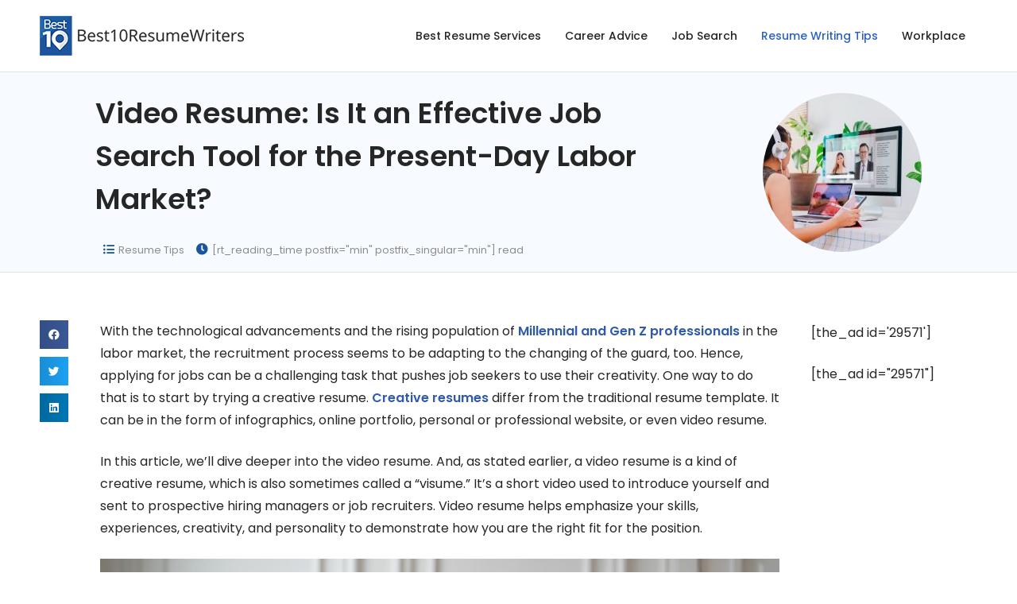

--- FILE ---
content_type: text/html; charset=UTF-8
request_url: https://best10resumewriters.com/professional-video-resume/
body_size: 54558
content:
<!DOCTYPE html>
<html lang="en-US" prefix="og: https://ogp.me/ns#">

<head><meta charset="UTF-8"><script>if(navigator.userAgent.match(/MSIE|Internet Explorer/i)||navigator.userAgent.match(/Trident\/7\..*?rv:11/i)){var href=document.location.href;if(!href.match(/[?&]nowprocket/)){if(href.indexOf("?")==-1){if(href.indexOf("#")==-1){document.location.href=href+"?nowprocket=1"}else{document.location.href=href.replace("#","?nowprocket=1#")}}else{if(href.indexOf("#")==-1){document.location.href=href+"&nowprocket=1"}else{document.location.href=href.replace("#","&nowprocket=1#")}}}}</script><script>(()=>{class RocketLazyLoadScripts{constructor(){this.v="2.0.4",this.userEvents=["keydown","keyup","mousedown","mouseup","mousemove","mouseover","mouseout","touchmove","touchstart","touchend","touchcancel","wheel","click","dblclick","input"],this.attributeEvents=["onblur","onclick","oncontextmenu","ondblclick","onfocus","onmousedown","onmouseenter","onmouseleave","onmousemove","onmouseout","onmouseover","onmouseup","onmousewheel","onscroll","onsubmit"]}async t(){this.i(),this.o(),/iP(ad|hone)/.test(navigator.userAgent)&&this.h(),this.u(),this.l(this),this.m(),this.k(this),this.p(this),this._(),await Promise.all([this.R(),this.L()]),this.lastBreath=Date.now(),this.S(this),this.P(),this.D(),this.O(),this.M(),await this.C(this.delayedScripts.normal),await this.C(this.delayedScripts.defer),await this.C(this.delayedScripts.async),await this.T(),await this.F(),await this.j(),await this.A(),window.dispatchEvent(new Event("rocket-allScriptsLoaded")),this.everythingLoaded=!0,this.lastTouchEnd&&await new Promise(t=>setTimeout(t,500-Date.now()+this.lastTouchEnd)),this.I(),this.H(),this.U(),this.W()}i(){this.CSPIssue=sessionStorage.getItem("rocketCSPIssue"),document.addEventListener("securitypolicyviolation",t=>{this.CSPIssue||"script-src-elem"!==t.violatedDirective||"data"!==t.blockedURI||(this.CSPIssue=!0,sessionStorage.setItem("rocketCSPIssue",!0))},{isRocket:!0})}o(){window.addEventListener("pageshow",t=>{this.persisted=t.persisted,this.realWindowLoadedFired=!0},{isRocket:!0}),window.addEventListener("pagehide",()=>{this.onFirstUserAction=null},{isRocket:!0})}h(){let t;function e(e){t=e}window.addEventListener("touchstart",e,{isRocket:!0}),window.addEventListener("touchend",function i(o){o.changedTouches[0]&&t.changedTouches[0]&&Math.abs(o.changedTouches[0].pageX-t.changedTouches[0].pageX)<10&&Math.abs(o.changedTouches[0].pageY-t.changedTouches[0].pageY)<10&&o.timeStamp-t.timeStamp<200&&(window.removeEventListener("touchstart",e,{isRocket:!0}),window.removeEventListener("touchend",i,{isRocket:!0}),"INPUT"===o.target.tagName&&"text"===o.target.type||(o.target.dispatchEvent(new TouchEvent("touchend",{target:o.target,bubbles:!0})),o.target.dispatchEvent(new MouseEvent("mouseover",{target:o.target,bubbles:!0})),o.target.dispatchEvent(new PointerEvent("click",{target:o.target,bubbles:!0,cancelable:!0,detail:1,clientX:o.changedTouches[0].clientX,clientY:o.changedTouches[0].clientY})),event.preventDefault()))},{isRocket:!0})}q(t){this.userActionTriggered||("mousemove"!==t.type||this.firstMousemoveIgnored?"keyup"===t.type||"mouseover"===t.type||"mouseout"===t.type||(this.userActionTriggered=!0,this.onFirstUserAction&&this.onFirstUserAction()):this.firstMousemoveIgnored=!0),"click"===t.type&&t.preventDefault(),t.stopPropagation(),t.stopImmediatePropagation(),"touchstart"===this.lastEvent&&"touchend"===t.type&&(this.lastTouchEnd=Date.now()),"click"===t.type&&(this.lastTouchEnd=0),this.lastEvent=t.type,t.composedPath&&t.composedPath()[0].getRootNode()instanceof ShadowRoot&&(t.rocketTarget=t.composedPath()[0]),this.savedUserEvents.push(t)}u(){this.savedUserEvents=[],this.userEventHandler=this.q.bind(this),this.userEvents.forEach(t=>window.addEventListener(t,this.userEventHandler,{passive:!1,isRocket:!0})),document.addEventListener("visibilitychange",this.userEventHandler,{isRocket:!0})}U(){this.userEvents.forEach(t=>window.removeEventListener(t,this.userEventHandler,{passive:!1,isRocket:!0})),document.removeEventListener("visibilitychange",this.userEventHandler,{isRocket:!0}),this.savedUserEvents.forEach(t=>{(t.rocketTarget||t.target).dispatchEvent(new window[t.constructor.name](t.type,t))})}m(){const t="return false",e=Array.from(this.attributeEvents,t=>"data-rocket-"+t),i="["+this.attributeEvents.join("],[")+"]",o="[data-rocket-"+this.attributeEvents.join("],[data-rocket-")+"]",s=(e,i,o)=>{o&&o!==t&&(e.setAttribute("data-rocket-"+i,o),e["rocket"+i]=new Function("event",o),e.setAttribute(i,t))};new MutationObserver(t=>{for(const n of t)"attributes"===n.type&&(n.attributeName.startsWith("data-rocket-")||this.everythingLoaded?n.attributeName.startsWith("data-rocket-")&&this.everythingLoaded&&this.N(n.target,n.attributeName.substring(12)):s(n.target,n.attributeName,n.target.getAttribute(n.attributeName))),"childList"===n.type&&n.addedNodes.forEach(t=>{if(t.nodeType===Node.ELEMENT_NODE)if(this.everythingLoaded)for(const i of[t,...t.querySelectorAll(o)])for(const t of i.getAttributeNames())e.includes(t)&&this.N(i,t.substring(12));else for(const e of[t,...t.querySelectorAll(i)])for(const t of e.getAttributeNames())this.attributeEvents.includes(t)&&s(e,t,e.getAttribute(t))})}).observe(document,{subtree:!0,childList:!0,attributeFilter:[...this.attributeEvents,...e]})}I(){this.attributeEvents.forEach(t=>{document.querySelectorAll("[data-rocket-"+t+"]").forEach(e=>{this.N(e,t)})})}N(t,e){const i=t.getAttribute("data-rocket-"+e);i&&(t.setAttribute(e,i),t.removeAttribute("data-rocket-"+e))}k(t){Object.defineProperty(HTMLElement.prototype,"onclick",{get(){return this.rocketonclick||null},set(e){this.rocketonclick=e,this.setAttribute(t.everythingLoaded?"onclick":"data-rocket-onclick","this.rocketonclick(event)")}})}S(t){function e(e,i){let o=e[i];e[i]=null,Object.defineProperty(e,i,{get:()=>o,set(s){t.everythingLoaded?o=s:e["rocket"+i]=o=s}})}e(document,"onreadystatechange"),e(window,"onload"),e(window,"onpageshow");try{Object.defineProperty(document,"readyState",{get:()=>t.rocketReadyState,set(e){t.rocketReadyState=e},configurable:!0}),document.readyState="loading"}catch(t){console.log("WPRocket DJE readyState conflict, bypassing")}}l(t){this.originalAddEventListener=EventTarget.prototype.addEventListener,this.originalRemoveEventListener=EventTarget.prototype.removeEventListener,this.savedEventListeners=[],EventTarget.prototype.addEventListener=function(e,i,o){o&&o.isRocket||!t.B(e,this)&&!t.userEvents.includes(e)||t.B(e,this)&&!t.userActionTriggered||e.startsWith("rocket-")||t.everythingLoaded?t.originalAddEventListener.call(this,e,i,o):(t.savedEventListeners.push({target:this,remove:!1,type:e,func:i,options:o}),"mouseenter"!==e&&"mouseleave"!==e||t.originalAddEventListener.call(this,e,t.savedUserEvents.push,o))},EventTarget.prototype.removeEventListener=function(e,i,o){o&&o.isRocket||!t.B(e,this)&&!t.userEvents.includes(e)||t.B(e,this)&&!t.userActionTriggered||e.startsWith("rocket-")||t.everythingLoaded?t.originalRemoveEventListener.call(this,e,i,o):t.savedEventListeners.push({target:this,remove:!0,type:e,func:i,options:o})}}J(t,e){this.savedEventListeners=this.savedEventListeners.filter(i=>{let o=i.type,s=i.target||window;return e!==o||t!==s||(this.B(o,s)&&(i.type="rocket-"+o),this.$(i),!1)})}H(){EventTarget.prototype.addEventListener=this.originalAddEventListener,EventTarget.prototype.removeEventListener=this.originalRemoveEventListener,this.savedEventListeners.forEach(t=>this.$(t))}$(t){t.remove?this.originalRemoveEventListener.call(t.target,t.type,t.func,t.options):this.originalAddEventListener.call(t.target,t.type,t.func,t.options)}p(t){let e;function i(e){return t.everythingLoaded?e:e.split(" ").map(t=>"load"===t||t.startsWith("load.")?"rocket-jquery-load":t).join(" ")}function o(o){function s(e){const s=o.fn[e];o.fn[e]=o.fn.init.prototype[e]=function(){return this[0]===window&&t.userActionTriggered&&("string"==typeof arguments[0]||arguments[0]instanceof String?arguments[0]=i(arguments[0]):"object"==typeof arguments[0]&&Object.keys(arguments[0]).forEach(t=>{const e=arguments[0][t];delete arguments[0][t],arguments[0][i(t)]=e})),s.apply(this,arguments),this}}if(o&&o.fn&&!t.allJQueries.includes(o)){const e={DOMContentLoaded:[],"rocket-DOMContentLoaded":[]};for(const t in e)document.addEventListener(t,()=>{e[t].forEach(t=>t())},{isRocket:!0});o.fn.ready=o.fn.init.prototype.ready=function(i){function s(){parseInt(o.fn.jquery)>2?setTimeout(()=>i.bind(document)(o)):i.bind(document)(o)}return"function"==typeof i&&(t.realDomReadyFired?!t.userActionTriggered||t.fauxDomReadyFired?s():e["rocket-DOMContentLoaded"].push(s):e.DOMContentLoaded.push(s)),o([])},s("on"),s("one"),s("off"),t.allJQueries.push(o)}e=o}t.allJQueries=[],o(window.jQuery),Object.defineProperty(window,"jQuery",{get:()=>e,set(t){o(t)}})}P(){const t=new Map;document.write=document.writeln=function(e){const i=document.currentScript,o=document.createRange(),s=i.parentElement;let n=t.get(i);void 0===n&&(n=i.nextSibling,t.set(i,n));const c=document.createDocumentFragment();o.setStart(c,0),c.appendChild(o.createContextualFragment(e)),s.insertBefore(c,n)}}async R(){return new Promise(t=>{this.userActionTriggered?t():this.onFirstUserAction=t})}async L(){return new Promise(t=>{document.addEventListener("DOMContentLoaded",()=>{this.realDomReadyFired=!0,t()},{isRocket:!0})})}async j(){return this.realWindowLoadedFired?Promise.resolve():new Promise(t=>{window.addEventListener("load",t,{isRocket:!0})})}M(){this.pendingScripts=[];this.scriptsMutationObserver=new MutationObserver(t=>{for(const e of t)e.addedNodes.forEach(t=>{"SCRIPT"!==t.tagName||t.noModule||t.isWPRocket||this.pendingScripts.push({script:t,promise:new Promise(e=>{const i=()=>{const i=this.pendingScripts.findIndex(e=>e.script===t);i>=0&&this.pendingScripts.splice(i,1),e()};t.addEventListener("load",i,{isRocket:!0}),t.addEventListener("error",i,{isRocket:!0}),setTimeout(i,1e3)})})})}),this.scriptsMutationObserver.observe(document,{childList:!0,subtree:!0})}async F(){await this.X(),this.pendingScripts.length?(await this.pendingScripts[0].promise,await this.F()):this.scriptsMutationObserver.disconnect()}D(){this.delayedScripts={normal:[],async:[],defer:[]},document.querySelectorAll("script[type$=rocketlazyloadscript]").forEach(t=>{t.hasAttribute("data-rocket-src")?t.hasAttribute("async")&&!1!==t.async?this.delayedScripts.async.push(t):t.hasAttribute("defer")&&!1!==t.defer||"module"===t.getAttribute("data-rocket-type")?this.delayedScripts.defer.push(t):this.delayedScripts.normal.push(t):this.delayedScripts.normal.push(t)})}async _(){await this.L();let t=[];document.querySelectorAll("script[type$=rocketlazyloadscript][data-rocket-src]").forEach(e=>{let i=e.getAttribute("data-rocket-src");if(i&&!i.startsWith("data:")){i.startsWith("//")&&(i=location.protocol+i);try{const o=new URL(i).origin;o!==location.origin&&t.push({src:o,crossOrigin:e.crossOrigin||"module"===e.getAttribute("data-rocket-type")})}catch(t){}}}),t=[...new Map(t.map(t=>[JSON.stringify(t),t])).values()],this.Y(t,"preconnect")}async G(t){if(await this.K(),!0!==t.noModule||!("noModule"in HTMLScriptElement.prototype))return new Promise(e=>{let i;function o(){(i||t).setAttribute("data-rocket-status","executed"),e()}try{if(navigator.userAgent.includes("Firefox/")||""===navigator.vendor||this.CSPIssue)i=document.createElement("script"),[...t.attributes].forEach(t=>{let e=t.nodeName;"type"!==e&&("data-rocket-type"===e&&(e="type"),"data-rocket-src"===e&&(e="src"),i.setAttribute(e,t.nodeValue))}),t.text&&(i.text=t.text),t.nonce&&(i.nonce=t.nonce),i.hasAttribute("src")?(i.addEventListener("load",o,{isRocket:!0}),i.addEventListener("error",()=>{i.setAttribute("data-rocket-status","failed-network"),e()},{isRocket:!0}),setTimeout(()=>{i.isConnected||e()},1)):(i.text=t.text,o()),i.isWPRocket=!0,t.parentNode.replaceChild(i,t);else{const i=t.getAttribute("data-rocket-type"),s=t.getAttribute("data-rocket-src");i?(t.type=i,t.removeAttribute("data-rocket-type")):t.removeAttribute("type"),t.addEventListener("load",o,{isRocket:!0}),t.addEventListener("error",i=>{this.CSPIssue&&i.target.src.startsWith("data:")?(console.log("WPRocket: CSP fallback activated"),t.removeAttribute("src"),this.G(t).then(e)):(t.setAttribute("data-rocket-status","failed-network"),e())},{isRocket:!0}),s?(t.fetchPriority="high",t.removeAttribute("data-rocket-src"),t.src=s):t.src="data:text/javascript;base64,"+window.btoa(unescape(encodeURIComponent(t.text)))}}catch(i){t.setAttribute("data-rocket-status","failed-transform"),e()}});t.setAttribute("data-rocket-status","skipped")}async C(t){const e=t.shift();return e?(e.isConnected&&await this.G(e),this.C(t)):Promise.resolve()}O(){this.Y([...this.delayedScripts.normal,...this.delayedScripts.defer,...this.delayedScripts.async],"preload")}Y(t,e){this.trash=this.trash||[];let i=!0;var o=document.createDocumentFragment();t.forEach(t=>{const s=t.getAttribute&&t.getAttribute("data-rocket-src")||t.src;if(s&&!s.startsWith("data:")){const n=document.createElement("link");n.href=s,n.rel=e,"preconnect"!==e&&(n.as="script",n.fetchPriority=i?"high":"low"),t.getAttribute&&"module"===t.getAttribute("data-rocket-type")&&(n.crossOrigin=!0),t.crossOrigin&&(n.crossOrigin=t.crossOrigin),t.integrity&&(n.integrity=t.integrity),t.nonce&&(n.nonce=t.nonce),o.appendChild(n),this.trash.push(n),i=!1}}),document.head.appendChild(o)}W(){this.trash.forEach(t=>t.remove())}async T(){try{document.readyState="interactive"}catch(t){}this.fauxDomReadyFired=!0;try{await this.K(),this.J(document,"readystatechange"),document.dispatchEvent(new Event("rocket-readystatechange")),await this.K(),document.rocketonreadystatechange&&document.rocketonreadystatechange(),await this.K(),this.J(document,"DOMContentLoaded"),document.dispatchEvent(new Event("rocket-DOMContentLoaded")),await this.K(),this.J(window,"DOMContentLoaded"),window.dispatchEvent(new Event("rocket-DOMContentLoaded"))}catch(t){console.error(t)}}async A(){try{document.readyState="complete"}catch(t){}try{await this.K(),this.J(document,"readystatechange"),document.dispatchEvent(new Event("rocket-readystatechange")),await this.K(),document.rocketonreadystatechange&&document.rocketonreadystatechange(),await this.K(),this.J(window,"load"),window.dispatchEvent(new Event("rocket-load")),await this.K(),window.rocketonload&&window.rocketonload(),await this.K(),this.allJQueries.forEach(t=>t(window).trigger("rocket-jquery-load")),await this.K(),this.J(window,"pageshow");const t=new Event("rocket-pageshow");t.persisted=this.persisted,window.dispatchEvent(t),await this.K(),window.rocketonpageshow&&window.rocketonpageshow({persisted:this.persisted})}catch(t){console.error(t)}}async K(){Date.now()-this.lastBreath>45&&(await this.X(),this.lastBreath=Date.now())}async X(){return document.hidden?new Promise(t=>setTimeout(t)):new Promise(t=>requestAnimationFrame(t))}B(t,e){return e===document&&"readystatechange"===t||(e===document&&"DOMContentLoaded"===t||(e===window&&"DOMContentLoaded"===t||(e===window&&"load"===t||e===window&&"pageshow"===t)))}static run(){(new RocketLazyLoadScripts).t()}}RocketLazyLoadScripts.run()})();</script>


	
	<meta name="viewport" content="width=device-width, initial-scale=1, minimum-scale=1">
	<link rel="profile" href="http://gmpg.org/xfn/11">
			<style></style>
	
<script type="rocketlazyloadscript">
dataLayer = [{"title":"Video Resume: Is It an Effective Job Search Tool for the Present-Day Labor Market?","author":"James","wordcount":1474,"logged_in":"false","page_id":6930,"post_date":"2022-12-06 09:29:00","post_type":"post"}];
</script>
<!-- Google Tag Manager -->
<script type="rocketlazyloadscript">(function(w,d,s,l,i){w[l]=w[l]||[];w[l].push({'gtm.start':
new Date().getTime(),event:'gtm.js'});var f=d.getElementsByTagName(s)[0],
j=d.createElement(s),dl=l!='dataLayer'?'&l='+l:'';j.async=true;j.src=
'https://www.googletagmanager.com/gtm.js?id='+i+dl;f.parentNode.insertBefore(j,f);
})(window,document,'script','dataLayer','GTM-MFP9BQP');</script>
<!-- End Google Tag Manager -->


<!-- Google Tag Manager -->
<script type="rocketlazyloadscript">(function(w,d,s,l,i){w[l]=w[l]||[];w[l].push({'gtm.start':
new Date().getTime(),event:'gtm.js'});var f=d.getElementsByTagName(s)[0],
j=d.createElement(s),dl=l!='dataLayer'?'&l='+l:'';j.async=true;j.src=
'https://www.googletagmanager.com/gtm.js?id='+i+dl;f.parentNode.insertBefore(j,f);
})(window,document,'script','dataLayer','GTM-KW5N44V');</script>
<!-- End Google Tag Manager -->

<!-- Global site tag (gtag.js) - Google Analytics -->
<script type="rocketlazyloadscript"></script>
<script type="rocketlazyloadscript">
  window.dataLayer = window.dataLayer || [];
  function gtag(){dataLayer.push(arguments);}
  gtag('js', new Date());

  gtag('config', 'G-47FFD3EZ12');
</script>


<!-- Search Engine Optimization by Rank Math PRO - https://rankmath.com/ -->
<title>Video Resume 101: The Basics and Useful Tips (Plus Pros and Cons)</title>
<link crossorigin data-rocket-preconnect href="https://fonts.googleapis.com" rel="preconnect">
<link crossorigin data-rocket-preconnect href="https://fonts.gstatic.com" rel="preconnect">
<link data-rocket-preload as="style" href="https://fonts.googleapis.com/css?family=Poppins%3A400%2C600%2C700%2C500&#038;display=swap" rel="preload">
<link href="https://fonts.googleapis.com/css?family=Poppins%3A400%2C600%2C700%2C500&#038;display=swap" media="print" onload="this.media=&#039;all&#039;" rel="stylesheet">
<noscript><link rel="stylesheet" href="https://fonts.googleapis.com/css?family=Poppins%3A400%2C600%2C700%2C500&#038;display=swap"></noscript>
<link crossorigin data-rocket-preload as="font" href="https://best10resumewriters.com/wp-content/plugins/elementor/assets/lib/eicons/fonts/eicons.woff2?5.44.0" rel="preload">
<link crossorigin data-rocket-preload as="font" href="https://best10resumewriters.com/wp-content/plugins/elementor/assets/lib/font-awesome/webfonts/fa-regular-400.woff2" rel="preload">
<link crossorigin data-rocket-preload as="font" href="https://best10resumewriters.com/wp-content/plugins/elementor/assets/lib/font-awesome/webfonts/fa-solid-900.woff2" rel="preload">
<link crossorigin data-rocket-preload as="font" href="https://best10resumewriters.com/wp-content/plugins/elementor/assets/lib/font-awesome/webfonts/fa-brands-400.woff2" rel="preload">
<link crossorigin data-rocket-preload as="font" href="https://fonts.gstatic.com/s/poppins/v24/pxiEyp8kv8JHgFVrJJfecg.woff2" rel="preload">
<link crossorigin data-rocket-preload as="font" href="https://fonts.gstatic.com/s/poppins/v24/pxiByp8kv8JHgFVrLGT9Z1xlFQ.woff2" rel="preload">
<link crossorigin data-rocket-preload as="font" href="https://fonts.gstatic.com/s/poppins/v24/pxiByp8kv8JHgFVrLEj6Z1xlFQ.woff2" rel="preload">
<link crossorigin data-rocket-preload as="font" href="https://fonts.gstatic.com/s/poppins/v24/pxiByp8kv8JHgFVrLCz7Z1xlFQ.woff2" rel="preload">
<link crossorigin data-rocket-preload as="font" href="https://best10resumewriters.com/wp-content/uploads/elementor/custom-icons/x-twitter/font/x-twitter.woff2?32035210" rel="preload">
<style id="wpr-usedcss">.swal-icon{width:80px;height:80px;border-width:4px;border-style:solid;border-radius:50%;padding:0;position:relative;box-sizing:content-box;margin:20px auto}.swal-icon:first-child{margin-top:32px}.swal-icon--custom{width:auto;height:auto;max-width:100%;border:none;border-radius:0}.swal-icon img{max-width:100%;max-height:100%}.swal-title{color:rgba(0,0,0,.65);font-weight:600;text-transform:none;position:relative;display:block;padding:13px 16px;font-size:27px;line-height:normal;text-align:center;margin-bottom:0}.swal-title:first-child{margin-top:26px}.swal-title:not(:first-child){padding-bottom:0}.swal-title:not(:last-child){margin-bottom:13px}.swal-text{font-size:16px;position:relative;float:none;line-height:normal;vertical-align:top;text-align:left;display:inline-block;margin:0;padding:0 10px;font-weight:400;color:rgba(0,0,0,.64);max-width:calc(100% - 20px);overflow-wrap:break-word;box-sizing:border-box}.swal-text:first-child{margin-top:45px}.swal-text:last-child{margin-bottom:45px}.swal-footer{text-align:right;padding-top:13px;margin-top:13px;padding:13px 16px;border-radius:inherit;border-top-left-radius:0;border-top-right-radius:0}.swal-button-container{margin:5px;display:inline-block;position:relative}.swal-button{background-color:#7cd1f9;color:#fff;border:none;box-shadow:none;border-radius:5px;font-weight:600;font-size:14px;padding:10px 24px;margin:0;cursor:pointer}.swal-button:not([disabled]):hover{background-color:#78cbf2}.swal-button:active{background-color:#70bce0}.swal-button:focus{outline:0;box-shadow:0 0 0 1px #fff,0 0 0 3px rgba(43,114,165,.29)}.swal-button[disabled]{opacity:.5;cursor:default}.swal-button::-moz-focus-inner{border:0}.swal-content{padding:0 20px;margin-top:20px;font-size:medium}.swal-content:last-child{margin-bottom:20px}.swal-overlay{position:fixed;top:0;bottom:0;left:0;right:0;text-align:center;font-size:0;overflow-y:auto;background-color:rgba(0,0,0,.4);z-index:10000;pointer-events:none;opacity:0;transition:opacity .3s}.swal-overlay:before{content:" ";display:inline-block;vertical-align:middle;height:100%}.swal-overlay--show-modal{opacity:1;pointer-events:auto}.swal-overlay--show-modal .swal-modal{opacity:1;pointer-events:auto;box-sizing:border-box;-webkit-animation:.3s showSweetAlert;animation:.3s showSweetAlert;will-change:transform}.swal-modal{width:478px;opacity:0;pointer-events:none;background-color:#fff;text-align:center;border-radius:5px;position:static;margin:20px auto;display:inline-block;vertical-align:middle;-webkit-transform:scale(1);transform:scale(1);-webkit-transform-origin:50% 50%;transform-origin:50% 50%;z-index:10001;transition:opacity .2s,-webkit-transform .3s;transition:transform .3s,opacity .2s;transition:transform .3s,opacity .2s,-webkit-transform .3s}@media (max-width:500px){.swal-modal{width:calc(100% - 20px)}}@-webkit-keyframes showSweetAlert{0%{-webkit-transform:scale(1);transform:scale(1)}1%{-webkit-transform:scale(.5);transform:scale(.5)}45%{-webkit-transform:scale(1.05);transform:scale(1.05)}80%{-webkit-transform:scale(.95);transform:scale(.95)}to{-webkit-transform:scale(1);transform:scale(1)}}@keyframes showSweetAlert{0%{-webkit-transform:scale(1);transform:scale(1)}1%{-webkit-transform:scale(.5);transform:scale(.5)}45%{-webkit-transform:scale(1.05);transform:scale(1.05)}80%{-webkit-transform:scale(.95);transform:scale(.95)}to{-webkit-transform:scale(1);transform:scale(1)}}img:is([sizes=auto i],[sizes^="auto," i]){contain-intrinsic-size:3000px 1500px}@-webkit-keyframes spin{0%{-webkit-transform:rotate(0);transform:rotate(0)}100%{-webkit-transform:rotate(360deg);transform:rotate(360deg)}}@keyframes spin{0%{-webkit-transform:rotate(0);transform:rotate(0)}100%{-webkit-transform:rotate(360deg);transform:rotate(360deg)}}img.emoji{display:inline!important;border:none!important;box-shadow:none!important;height:1em!important;width:1em!important;margin:0 .07em!important;vertical-align:-.1em!important;background:0 0!important;padding:0!important}:where(.wp-block-button__link){border-radius:9999px;box-shadow:none;padding:calc(.667em + 2px) calc(1.333em + 2px);text-decoration:none}:root :where(.wp-block-button .wp-block-button__link.is-style-outline),:root :where(.wp-block-button.is-style-outline>.wp-block-button__link){border:2px solid;padding:.667em 1.333em}:root :where(.wp-block-button .wp-block-button__link.is-style-outline:not(.has-text-color)),:root :where(.wp-block-button.is-style-outline>.wp-block-button__link:not(.has-text-color)){color:currentColor}:root :where(.wp-block-button .wp-block-button__link.is-style-outline:not(.has-background)),:root :where(.wp-block-button.is-style-outline>.wp-block-button__link:not(.has-background)){background-color:initial;background-image:none}:where(.wp-block-calendar table:not(.has-background) th){background:#ddd}:where(.wp-block-columns){margin-bottom:1.75em}:where(.wp-block-columns.has-background){padding:1.25em 2.375em}:where(.wp-block-post-comments input[type=submit]){border:none}:where(.wp-block-cover-image:not(.has-text-color)),:where(.wp-block-cover:not(.has-text-color)){color:#fff}:where(.wp-block-cover-image.is-light:not(.has-text-color)),:where(.wp-block-cover.is-light:not(.has-text-color)){color:#000}:root :where(.wp-block-cover h1:not(.has-text-color)),:root :where(.wp-block-cover h2:not(.has-text-color)),:root :where(.wp-block-cover h3:not(.has-text-color)),:root :where(.wp-block-cover h4:not(.has-text-color)),:root :where(.wp-block-cover h5:not(.has-text-color)),:root :where(.wp-block-cover h6:not(.has-text-color)),:root :where(.wp-block-cover p:not(.has-text-color)){color:inherit}:where(.wp-block-file){margin-bottom:1.5em}:where(.wp-block-file__button){border-radius:2em;display:inline-block;padding:.5em 1em}:where(.wp-block-file__button):is(a):active,:where(.wp-block-file__button):is(a):focus,:where(.wp-block-file__button):is(a):hover,:where(.wp-block-file__button):is(a):visited{box-shadow:none;color:#fff;opacity:.85;text-decoration:none}:where(.wp-block-group.wp-block-group-is-layout-constrained){position:relative}.wp-block-image>a,.wp-block-image>figure>a{display:inline-block}.wp-block-image img{box-sizing:border-box;height:auto;max-width:100%;vertical-align:bottom}@media not (prefers-reduced-motion){.wp-block-image img.hide{visibility:hidden}.wp-block-image img.show{animation:.4s show-content-image}}.wp-block-image[style*=border-radius] img,.wp-block-image[style*=border-radius]>a{border-radius:inherit}.wp-block-image :where(figcaption){margin-bottom:1em;margin-top:.5em}:root :where(.wp-block-image.is-style-rounded img,.wp-block-image .is-style-rounded img){border-radius:9999px}.wp-block-image figure{margin:0}@keyframes show-content-image{0%{visibility:hidden}99%{visibility:hidden}to{visibility:visible}}:where(.wp-block-latest-comments:not([style*=line-height] .wp-block-latest-comments__comment)){line-height:1.1}:where(.wp-block-latest-comments:not([style*=line-height] .wp-block-latest-comments__comment-excerpt p)){line-height:1.8}:root :where(.wp-block-latest-posts.is-grid){padding:0}:root :where(.wp-block-latest-posts.wp-block-latest-posts__list){padding-left:0}ul{box-sizing:border-box}:root :where(.wp-block-list.has-background){padding:1.25em 2.375em}:where(.wp-block-navigation.has-background .wp-block-navigation-item a:not(.wp-element-button)),:where(.wp-block-navigation.has-background .wp-block-navigation-submenu a:not(.wp-element-button)){padding:.5em 1em}:where(.wp-block-navigation .wp-block-navigation__submenu-container .wp-block-navigation-item a:not(.wp-element-button)),:where(.wp-block-navigation .wp-block-navigation__submenu-container .wp-block-navigation-submenu a:not(.wp-element-button)),:where(.wp-block-navigation .wp-block-navigation__submenu-container .wp-block-navigation-submenu button.wp-block-navigation-item__content),:where(.wp-block-navigation .wp-block-navigation__submenu-container .wp-block-pages-list__item button.wp-block-navigation-item__content){padding:.5em 1em}:root :where(p.has-background){padding:1.25em 2.375em}:where(p.has-text-color:not(.has-link-color)) a{color:inherit}:where(.wp-block-post-comments-form) input:not([type=submit]),:where(.wp-block-post-comments-form) textarea{border:1px solid #949494;font-family:inherit;font-size:1em}:where(.wp-block-post-comments-form) input:where(:not([type=submit]):not([type=checkbox])),:where(.wp-block-post-comments-form) textarea{padding:calc(.667em + 2px)}:where(.wp-block-post-excerpt){box-sizing:border-box;margin-bottom:var(--wp--style--block-gap);margin-top:var(--wp--style--block-gap)}:where(.wp-block-preformatted.has-background){padding:1.25em 2.375em}:where(.wp-block-search__button){border:1px solid #ccc;padding:6px 10px}:where(.wp-block-search__input){font-family:inherit;font-size:inherit;font-style:inherit;font-weight:inherit;letter-spacing:inherit;line-height:inherit;text-transform:inherit}:where(.wp-block-search__button-inside .wp-block-search__inside-wrapper){border:1px solid #949494;box-sizing:border-box;padding:4px}:where(.wp-block-search__button-inside .wp-block-search__inside-wrapper) .wp-block-search__input{border:none;border-radius:0;padding:0 4px}:where(.wp-block-search__button-inside .wp-block-search__inside-wrapper) .wp-block-search__input:focus{outline:0}:where(.wp-block-search__button-inside .wp-block-search__inside-wrapper) :where(.wp-block-search__button){padding:4px 8px}:root :where(.wp-block-separator.is-style-dots){height:auto;line-height:1;text-align:center}:root :where(.wp-block-separator.is-style-dots):before{color:currentColor;content:"···";font-family:serif;font-size:1.5em;letter-spacing:2em;padding-left:2em}:root :where(.wp-block-site-logo.is-style-rounded){border-radius:9999px}:where(.wp-block-social-links:not(.is-style-logos-only)) .wp-social-link{background-color:#f0f0f0;color:#444}:where(.wp-block-social-links:not(.is-style-logos-only)) .wp-social-link-amazon{background-color:#f90;color:#fff}:where(.wp-block-social-links:not(.is-style-logos-only)) .wp-social-link-bandcamp{background-color:#1ea0c3;color:#fff}:where(.wp-block-social-links:not(.is-style-logos-only)) .wp-social-link-behance{background-color:#0757fe;color:#fff}:where(.wp-block-social-links:not(.is-style-logos-only)) .wp-social-link-bluesky{background-color:#0a7aff;color:#fff}:where(.wp-block-social-links:not(.is-style-logos-only)) .wp-social-link-codepen{background-color:#1e1f26;color:#fff}:where(.wp-block-social-links:not(.is-style-logos-only)) .wp-social-link-deviantart{background-color:#02e49b;color:#fff}:where(.wp-block-social-links:not(.is-style-logos-only)) .wp-social-link-discord{background-color:#5865f2;color:#fff}:where(.wp-block-social-links:not(.is-style-logos-only)) .wp-social-link-dribbble{background-color:#e94c89;color:#fff}:where(.wp-block-social-links:not(.is-style-logos-only)) .wp-social-link-dropbox{background-color:#4280ff;color:#fff}:where(.wp-block-social-links:not(.is-style-logos-only)) .wp-social-link-etsy{background-color:#f45800;color:#fff}:where(.wp-block-social-links:not(.is-style-logos-only)) .wp-social-link-facebook{background-color:#0866ff;color:#fff}:where(.wp-block-social-links:not(.is-style-logos-only)) .wp-social-link-fivehundredpx{background-color:#000;color:#fff}:where(.wp-block-social-links:not(.is-style-logos-only)) .wp-social-link-flickr{background-color:#0461dd;color:#fff}:where(.wp-block-social-links:not(.is-style-logos-only)) .wp-social-link-foursquare{background-color:#e65678;color:#fff}:where(.wp-block-social-links:not(.is-style-logos-only)) .wp-social-link-github{background-color:#24292d;color:#fff}:where(.wp-block-social-links:not(.is-style-logos-only)) .wp-social-link-goodreads{background-color:#eceadd;color:#382110}:where(.wp-block-social-links:not(.is-style-logos-only)) .wp-social-link-google{background-color:#ea4434;color:#fff}:where(.wp-block-social-links:not(.is-style-logos-only)) .wp-social-link-gravatar{background-color:#1d4fc4;color:#fff}:where(.wp-block-social-links:not(.is-style-logos-only)) .wp-social-link-instagram{background-color:#f00075;color:#fff}:where(.wp-block-social-links:not(.is-style-logos-only)) .wp-social-link-lastfm{background-color:#e21b24;color:#fff}:where(.wp-block-social-links:not(.is-style-logos-only)) .wp-social-link-linkedin{background-color:#0d66c2;color:#fff}:where(.wp-block-social-links:not(.is-style-logos-only)) .wp-social-link-mastodon{background-color:#3288d4;color:#fff}:where(.wp-block-social-links:not(.is-style-logos-only)) .wp-social-link-medium{background-color:#000;color:#fff}:where(.wp-block-social-links:not(.is-style-logos-only)) .wp-social-link-meetup{background-color:#f6405f;color:#fff}:where(.wp-block-social-links:not(.is-style-logos-only)) .wp-social-link-patreon{background-color:#000;color:#fff}:where(.wp-block-social-links:not(.is-style-logos-only)) .wp-social-link-pinterest{background-color:#e60122;color:#fff}:where(.wp-block-social-links:not(.is-style-logos-only)) .wp-social-link-pocket{background-color:#ef4155;color:#fff}:where(.wp-block-social-links:not(.is-style-logos-only)) .wp-social-link-reddit{background-color:#ff4500;color:#fff}:where(.wp-block-social-links:not(.is-style-logos-only)) .wp-social-link-skype{background-color:#0478d7;color:#fff}:where(.wp-block-social-links:not(.is-style-logos-only)) .wp-social-link-snapchat{background-color:#fefc00;color:#fff;stroke:#000}:where(.wp-block-social-links:not(.is-style-logos-only)) .wp-social-link-soundcloud{background-color:#ff5600;color:#fff}:where(.wp-block-social-links:not(.is-style-logos-only)) .wp-social-link-spotify{background-color:#1bd760;color:#fff}:where(.wp-block-social-links:not(.is-style-logos-only)) .wp-social-link-telegram{background-color:#2aabee;color:#fff}:where(.wp-block-social-links:not(.is-style-logos-only)) .wp-social-link-threads{background-color:#000;color:#fff}:where(.wp-block-social-links:not(.is-style-logos-only)) .wp-social-link-tiktok{background-color:#000;color:#fff}:where(.wp-block-social-links:not(.is-style-logos-only)) .wp-social-link-tumblr{background-color:#011835;color:#fff}:where(.wp-block-social-links:not(.is-style-logos-only)) .wp-social-link-twitch{background-color:#6440a4;color:#fff}:where(.wp-block-social-links:not(.is-style-logos-only)) .wp-social-link-twitter{background-color:#1da1f2;color:#fff}:where(.wp-block-social-links:not(.is-style-logos-only)) .wp-social-link-vimeo{background-color:#1eb7ea;color:#fff}:where(.wp-block-social-links:not(.is-style-logos-only)) .wp-social-link-vk{background-color:#4680c2;color:#fff}:where(.wp-block-social-links:not(.is-style-logos-only)) .wp-social-link-wordpress{background-color:#3499cd;color:#fff}:where(.wp-block-social-links:not(.is-style-logos-only)) .wp-social-link-whatsapp{background-color:#25d366;color:#fff}:where(.wp-block-social-links:not(.is-style-logos-only)) .wp-social-link-x{background-color:#000;color:#fff}:where(.wp-block-social-links:not(.is-style-logos-only)) .wp-social-link-yelp{background-color:#d32422;color:#fff}:where(.wp-block-social-links:not(.is-style-logos-only)) .wp-social-link-youtube{background-color:red;color:#fff}:where(.wp-block-social-links.is-style-logos-only) .wp-social-link{background:0 0}:where(.wp-block-social-links.is-style-logos-only) .wp-social-link svg{height:1.25em;width:1.25em}:where(.wp-block-social-links.is-style-logos-only) .wp-social-link-amazon{color:#f90}:where(.wp-block-social-links.is-style-logos-only) .wp-social-link-bandcamp{color:#1ea0c3}:where(.wp-block-social-links.is-style-logos-only) .wp-social-link-behance{color:#0757fe}:where(.wp-block-social-links.is-style-logos-only) .wp-social-link-bluesky{color:#0a7aff}:where(.wp-block-social-links.is-style-logos-only) .wp-social-link-codepen{color:#1e1f26}:where(.wp-block-social-links.is-style-logos-only) .wp-social-link-deviantart{color:#02e49b}:where(.wp-block-social-links.is-style-logos-only) .wp-social-link-discord{color:#5865f2}:where(.wp-block-social-links.is-style-logos-only) .wp-social-link-dribbble{color:#e94c89}:where(.wp-block-social-links.is-style-logos-only) .wp-social-link-dropbox{color:#4280ff}:where(.wp-block-social-links.is-style-logos-only) .wp-social-link-etsy{color:#f45800}:where(.wp-block-social-links.is-style-logos-only) .wp-social-link-facebook{color:#0866ff}:where(.wp-block-social-links.is-style-logos-only) .wp-social-link-fivehundredpx{color:#000}:where(.wp-block-social-links.is-style-logos-only) .wp-social-link-flickr{color:#0461dd}:where(.wp-block-social-links.is-style-logos-only) .wp-social-link-foursquare{color:#e65678}:where(.wp-block-social-links.is-style-logos-only) .wp-social-link-github{color:#24292d}:where(.wp-block-social-links.is-style-logos-only) .wp-social-link-goodreads{color:#382110}:where(.wp-block-social-links.is-style-logos-only) .wp-social-link-google{color:#ea4434}:where(.wp-block-social-links.is-style-logos-only) .wp-social-link-gravatar{color:#1d4fc4}:where(.wp-block-social-links.is-style-logos-only) .wp-social-link-instagram{color:#f00075}:where(.wp-block-social-links.is-style-logos-only) .wp-social-link-lastfm{color:#e21b24}:where(.wp-block-social-links.is-style-logos-only) .wp-social-link-linkedin{color:#0d66c2}:where(.wp-block-social-links.is-style-logos-only) .wp-social-link-mastodon{color:#3288d4}:where(.wp-block-social-links.is-style-logos-only) .wp-social-link-medium{color:#000}:where(.wp-block-social-links.is-style-logos-only) .wp-social-link-meetup{color:#f6405f}:where(.wp-block-social-links.is-style-logos-only) .wp-social-link-patreon{color:#000}:where(.wp-block-social-links.is-style-logos-only) .wp-social-link-pinterest{color:#e60122}:where(.wp-block-social-links.is-style-logos-only) .wp-social-link-pocket{color:#ef4155}:where(.wp-block-social-links.is-style-logos-only) .wp-social-link-reddit{color:#ff4500}:where(.wp-block-social-links.is-style-logos-only) .wp-social-link-skype{color:#0478d7}:where(.wp-block-social-links.is-style-logos-only) .wp-social-link-snapchat{color:#fff;stroke:#000}:where(.wp-block-social-links.is-style-logos-only) .wp-social-link-soundcloud{color:#ff5600}:where(.wp-block-social-links.is-style-logos-only) .wp-social-link-spotify{color:#1bd760}:where(.wp-block-social-links.is-style-logos-only) .wp-social-link-telegram{color:#2aabee}:where(.wp-block-social-links.is-style-logos-only) .wp-social-link-threads{color:#000}:where(.wp-block-social-links.is-style-logos-only) .wp-social-link-tiktok{color:#000}:where(.wp-block-social-links.is-style-logos-only) .wp-social-link-tumblr{color:#011835}:where(.wp-block-social-links.is-style-logos-only) .wp-social-link-twitch{color:#6440a4}:where(.wp-block-social-links.is-style-logos-only) .wp-social-link-twitter{color:#1da1f2}:where(.wp-block-social-links.is-style-logos-only) .wp-social-link-vimeo{color:#1eb7ea}:where(.wp-block-social-links.is-style-logos-only) .wp-social-link-vk{color:#4680c2}:where(.wp-block-social-links.is-style-logos-only) .wp-social-link-whatsapp{color:#25d366}:where(.wp-block-social-links.is-style-logos-only) .wp-social-link-wordpress{color:#3499cd}:where(.wp-block-social-links.is-style-logos-only) .wp-social-link-x{color:#000}:where(.wp-block-social-links.is-style-logos-only) .wp-social-link-yelp{color:#d32422}:where(.wp-block-social-links.is-style-logos-only) .wp-social-link-youtube{color:red}:root :where(.wp-block-social-links .wp-social-link a){padding:.25em}:root :where(.wp-block-social-links.is-style-logos-only .wp-social-link a){padding:0}:root :where(.wp-block-social-links.is-style-pill-shape .wp-social-link a){padding-left:.6666666667em;padding-right:.6666666667em}:root :where(.wp-block-tag-cloud.is-style-outline){display:flex;flex-wrap:wrap;gap:1ch}:root :where(.wp-block-tag-cloud.is-style-outline a){border:1px solid;font-size:unset!important;margin-right:0;padding:1ch 2ch;text-decoration:none!important}:root :where(.wp-block-table-of-contents){box-sizing:border-box}:where(.wp-block-term-description){box-sizing:border-box;margin-bottom:var(--wp--style--block-gap);margin-top:var(--wp--style--block-gap)}:where(pre.wp-block-verse){font-family:inherit}:root{--wp--preset--font-size--normal:16px;--wp--preset--font-size--huge:42px}html :where(.has-border-color){border-style:solid}html :where([style*=border-top-color]){border-top-style:solid}html :where([style*=border-right-color]){border-right-style:solid}html :where([style*=border-bottom-color]){border-bottom-style:solid}html :where([style*=border-left-color]){border-left-style:solid}html :where([style*=border-width]){border-style:solid}html :where([style*=border-top-width]){border-top-style:solid}html :where([style*=border-right-width]){border-right-style:solid}html :where([style*=border-bottom-width]){border-bottom-style:solid}html :where([style*=border-left-width]){border-left-style:solid}html :where(img[class*=wp-image-]){height:auto;max-width:100%}:where(figure){margin:0 0 1em}html :where(.is-position-sticky){--wp-admin--admin-bar--position-offset:var(--wp-admin--admin-bar--height,0px)}@media screen and (max-width:600px){html :where(.is-position-sticky){--wp-admin--admin-bar--position-offset:0px}}:root{--wp--preset--aspect-ratio--square:1;--wp--preset--aspect-ratio--4-3:4/3;--wp--preset--aspect-ratio--3-4:3/4;--wp--preset--aspect-ratio--3-2:3/2;--wp--preset--aspect-ratio--2-3:2/3;--wp--preset--aspect-ratio--16-9:16/9;--wp--preset--aspect-ratio--9-16:9/16;--wp--preset--color--black:#000000;--wp--preset--color--cyan-bluish-gray:#abb8c3;--wp--preset--color--white:#ffffff;--wp--preset--color--pale-pink:#f78da7;--wp--preset--color--vivid-red:#cf2e2e;--wp--preset--color--luminous-vivid-orange:#ff6900;--wp--preset--color--luminous-vivid-amber:#fcb900;--wp--preset--color--light-green-cyan:#7bdcb5;--wp--preset--color--vivid-green-cyan:#00d084;--wp--preset--color--pale-cyan-blue:#8ed1fc;--wp--preset--color--vivid-cyan-blue:#0693e3;--wp--preset--color--vivid-purple:#9b51e0;--wp--preset--color--neve-link-color:var(--nv-primary-accent);--wp--preset--color--neve-link-hover-color:var(--nv-secondary-accent);--wp--preset--color--nv-site-bg:var(--nv-site-bg);--wp--preset--color--nv-light-bg:var(--nv-light-bg);--wp--preset--color--nv-dark-bg:var(--nv-dark-bg);--wp--preset--color--neve-text-color:var(--nv-text-color);--wp--preset--color--nv-text-dark-bg:var(--nv-text-dark-bg);--wp--preset--color--nv-c-1:var(--nv-c-1);--wp--preset--color--nv-c-2:var(--nv-c-2);--wp--preset--gradient--vivid-cyan-blue-to-vivid-purple:linear-gradient(135deg,rgba(6, 147, 227, 1) 0%,rgb(155, 81, 224) 100%);--wp--preset--gradient--light-green-cyan-to-vivid-green-cyan:linear-gradient(135deg,rgb(122, 220, 180) 0%,rgb(0, 208, 130) 100%);--wp--preset--gradient--luminous-vivid-amber-to-luminous-vivid-orange:linear-gradient(135deg,rgba(252, 185, 0, 1) 0%,rgba(255, 105, 0, 1) 100%);--wp--preset--gradient--luminous-vivid-orange-to-vivid-red:linear-gradient(135deg,rgba(255, 105, 0, 1) 0%,rgb(207, 46, 46) 100%);--wp--preset--gradient--very-light-gray-to-cyan-bluish-gray:linear-gradient(135deg,rgb(238, 238, 238) 0%,rgb(169, 184, 195) 100%);--wp--preset--gradient--cool-to-warm-spectrum:linear-gradient(135deg,rgb(74, 234, 220) 0%,rgb(151, 120, 209) 20%,rgb(207, 42, 186) 40%,rgb(238, 44, 130) 60%,rgb(251, 105, 98) 80%,rgb(254, 248, 76) 100%);--wp--preset--gradient--blush-light-purple:linear-gradient(135deg,rgb(255, 206, 236) 0%,rgb(152, 150, 240) 100%);--wp--preset--gradient--blush-bordeaux:linear-gradient(135deg,rgb(254, 205, 165) 0%,rgb(254, 45, 45) 50%,rgb(107, 0, 62) 100%);--wp--preset--gradient--luminous-dusk:linear-gradient(135deg,rgb(255, 203, 112) 0%,rgb(199, 81, 192) 50%,rgb(65, 88, 208) 100%);--wp--preset--gradient--pale-ocean:linear-gradient(135deg,rgb(255, 245, 203) 0%,rgb(182, 227, 212) 50%,rgb(51, 167, 181) 100%);--wp--preset--gradient--electric-grass:linear-gradient(135deg,rgb(202, 248, 128) 0%,rgb(113, 206, 126) 100%);--wp--preset--gradient--midnight:linear-gradient(135deg,rgb(2, 3, 129) 0%,rgb(40, 116, 252) 100%);--wp--preset--font-size--small:13px;--wp--preset--font-size--medium:20px;--wp--preset--font-size--large:36px;--wp--preset--font-size--x-large:42px;--wp--preset--spacing--20:0.44rem;--wp--preset--spacing--30:0.67rem;--wp--preset--spacing--40:1rem;--wp--preset--spacing--50:1.5rem;--wp--preset--spacing--60:2.25rem;--wp--preset--spacing--70:3.38rem;--wp--preset--spacing--80:5.06rem;--wp--preset--shadow--natural:6px 6px 9px rgba(0, 0, 0, .2);--wp--preset--shadow--deep:12px 12px 50px rgba(0, 0, 0, .4);--wp--preset--shadow--sharp:6px 6px 0px rgba(0, 0, 0, .2);--wp--preset--shadow--outlined:6px 6px 0px -3px rgba(255, 255, 255, 1),6px 6px rgba(0, 0, 0, 1);--wp--preset--shadow--crisp:6px 6px 0px rgba(0, 0, 0, 1)}:where(.is-layout-flex){gap:.5em}:where(.is-layout-grid){gap:.5em}:where(.wp-block-post-template.is-layout-flex){gap:1.25em}:where(.wp-block-post-template.is-layout-grid){gap:1.25em}:where(.wp-block-columns.is-layout-flex){gap:2em}:where(.wp-block-columns.is-layout-grid){gap:2em}:root :where(.wp-block-pullquote){font-size:1.5em;line-height:1.6}@-webkit-keyframes swing{20%{-webkit-transform:rotate(15deg);transform:rotate(15deg)}40%{-webkit-transform:rotate(-10deg);transform:rotate(-10deg)}60%{-webkit-transform:rotate(5deg);transform:rotate(5deg)}80%{-webkit-transform:rotate(-5deg);transform:rotate(-5deg)}to{-webkit-transform:rotate(0);transform:rotate(0)}}@keyframes swing{20%{-webkit-transform:rotate(15deg);transform:rotate(15deg)}40%{-webkit-transform:rotate(-10deg);transform:rotate(-10deg)}60%{-webkit-transform:rotate(5deg);transform:rotate(5deg)}80%{-webkit-transform:rotate(-5deg);transform:rotate(-5deg)}to{-webkit-transform:rotate(0);transform:rotate(0)}}.swing{-webkit-animation-name:swing;-webkit-transform-origin:top center;animation-name:swing;transform-origin:top center}@-webkit-keyframes fadeIn{0%{opacity:0}to{opacity:1}}@keyframes fadeIn{0%{opacity:0}to{opacity:1}}.fadeIn{-webkit-animation-name:fadeIn;animation-name:fadeIn}@-webkit-keyframes fadeOut{0%{opacity:1}to{opacity:0}}@keyframes fadeOut{0%{opacity:1}to{opacity:0}}.fadeOut{-webkit-animation-name:fadeOut;animation-name:fadeOut}@-webkit-keyframes flip{0%{-webkit-animation-timing-function:ease-out;-webkit-transform:perspective(400px) scaleX(1) translateZ(0) rotateY(-1turn);animation-timing-function:ease-out;transform:perspective(400px) scaleX(1) translateZ(0) rotateY(-1turn)}40%{-webkit-animation-timing-function:ease-out;-webkit-transform:perspective(400px) scaleX(1) translateZ(150px) rotateY(-190deg);animation-timing-function:ease-out;transform:perspective(400px) scaleX(1) translateZ(150px) rotateY(-190deg)}50%{-webkit-animation-timing-function:ease-in;-webkit-transform:perspective(400px) scaleX(1) translateZ(150px) rotateY(-170deg);animation-timing-function:ease-in;transform:perspective(400px) scaleX(1) translateZ(150px) rotateY(-170deg)}80%{-webkit-animation-timing-function:ease-in;-webkit-transform:perspective(400px) scale3d(.95,.95,.95) translateZ(0) rotateY(0);animation-timing-function:ease-in;transform:perspective(400px) scale3d(.95,.95,.95) translateZ(0) rotateY(0)}to{-webkit-animation-timing-function:ease-in;-webkit-transform:perspective(400px) scaleX(1) translateZ(0) rotateY(0);animation-timing-function:ease-in;transform:perspective(400px) scaleX(1) translateZ(0) rotateY(0)}}@keyframes flip{0%{-webkit-animation-timing-function:ease-out;-webkit-transform:perspective(400px) scaleX(1) translateZ(0) rotateY(-1turn);animation-timing-function:ease-out;transform:perspective(400px) scaleX(1) translateZ(0) rotateY(-1turn)}40%{-webkit-animation-timing-function:ease-out;-webkit-transform:perspective(400px) scaleX(1) translateZ(150px) rotateY(-190deg);animation-timing-function:ease-out;transform:perspective(400px) scaleX(1) translateZ(150px) rotateY(-190deg)}50%{-webkit-animation-timing-function:ease-in;-webkit-transform:perspective(400px) scaleX(1) translateZ(150px) rotateY(-170deg);animation-timing-function:ease-in;transform:perspective(400px) scaleX(1) translateZ(150px) rotateY(-170deg)}80%{-webkit-animation-timing-function:ease-in;-webkit-transform:perspective(400px) scale3d(.95,.95,.95) translateZ(0) rotateY(0);animation-timing-function:ease-in;transform:perspective(400px) scale3d(.95,.95,.95) translateZ(0) rotateY(0)}to{-webkit-animation-timing-function:ease-in;-webkit-transform:perspective(400px) scaleX(1) translateZ(0) rotateY(0);animation-timing-function:ease-in;transform:perspective(400px) scaleX(1) translateZ(0) rotateY(0)}}.animated.flip{-webkit-animation-name:flip;-webkit-backface-visibility:visible;animation-name:flip;backface-visibility:visible}.animated{-webkit-animation-duration:1s;-webkit-animation-fill-mode:both;animation-duration:1s;animation-fill-mode:both}.animated.infinite{-webkit-animation-iteration-count:infinite;animation-iteration-count:infinite}@media (prefers-reduced-motion){.animated{-webkit-animation:unset!important;-webkit-transition:none!important;animation:unset!important;transition:none!important}}.fa-linkedin:before{content:"\f0e1"}.fa-caret-square-o-down:before{content:"\f150"}.fa-caret-square-o-up:before{content:"\f151"}.fa-caret-square-o-right:before{content:"\f152"}.fa-caret-square-o-left:before{content:"\f191"}.fa-plus-square-o:before{content:"\f196"}.fa-window-close:before{content:"\f2d3"}.fa-window-close-o:before{content:"\f2d4"}.sr-only{position:absolute;width:1px;height:1px;padding:0;margin:-1px;overflow:hidden;clip:rect(0,0,0,0);border:0}html{scroll-behavior:smooth}@media screen and (prefers-reduced-motion:reduce){html{scroll-behavior:smooth}}fieldset,label{margin:0;padding:0}body{margin:20px}h1{font-size:1.5em;margin:10px}input[type=radio]:checked+label:before{color:#3a63ae}a,h1 a:hover,h2 a:hover,h3 a:hover,h4 a:hover,h5 a:hover{color:#2b61c1}.rating{float:none;border:none;line-height:1;display:inline-block;vertical-align:middle}label{display:block;text-align:left;margin:3px 0!important;width:100%}button,input,label,select,textarea{font-size:100%;line-height:1.8}fieldset{padding:0!important}.rating>input{display:none}.rating>label:before{cursor:pointer;margin:5px;font-size:1.25em;font-family:FontAwesome;display:inline-block;content:"\f005";text-rendering:optimizeLegibility}.rating>label{color:#ddd;float:right;width:unset!important}.rating:not(:checked)>label:hover,.rating:not(:checked)>label:hover~label,.rating>input:checked~label{color:#3a63ae;transition:all .2s ease-in-out;transform:scale(1.1)}.rating>input:checked+label:hover,.rating>input:checked~label:hover,.rating>input:checked~label:hover~label,.rating>label:hover~input:checked~label{color:#3a63ae}.rating-info{display:none;font-style:normal;color:#de4c4c;font-size:80%;font-weight:300;text-align:left!important;padding-top:11%}.lds-ellipsis{display:inline-block;position:absolute!important;width:64px;height:64px;margin-top:-10px!important}.lds-ellipsis div{position:absolute;top:27px;width:11px;height:11px;border-radius:50%;background:#fff;animation-timing-function:cubic-bezier(0,1,1,0)}.lds-ellipsis div:first-child{left:6px;animation:.6s infinite lds-ellipsis1;background-color:#3a63ae}.lds-ellipsis div:nth-child(2){left:6px;animation:.6s infinite lds-ellipsis2;background-color:#3a63ae}.lds-ellipsis div:nth-child(3){left:26px;animation:.6s infinite lds-ellipsis2;background-color:#3a63ae}.lds-ellipsis div:nth-child(4){left:45px;animation:.6s infinite lds-ellipsis3;background-color:#3a63ae}@keyframes lds-ellipsis1{0%{transform:scale(0)}100%{transform:scale(1)}}@keyframes lds-ellipsis3{0%{transform:scale(1)}100%{transform:scale(0)}}@keyframes lds-ellipsis2{0%{transform:translate(0,0)}100%{transform:translate(19px,0)}}.pagination a{background:0 0;border:1px solid #26518e;margin:0 1px;border-radius:3px;color:#26518e;font-weight:700;font-size:80%;padding:4px 6px}.pagination a:hover{background:#26518e;color:#fff}.pagination span.dots{background:0 0;color:#26518e;border:1px solid #26518e;margin:0 1px;border-radius:3px;font-weight:700;font-size:80%;padding:4px 6px;height:29px;margin-top:2px!important}.pagination span{background:#26518e;color:#fff;border:1px solid #26518e;margin:0 1px;border-radius:3px;font-weight:700;font-size:80%;padding:4px 6px}.disableClick{pointer-events:none}.rating{margin:0!important}.review-content-side-form{font-weight:700}.review-banner{border:1px solid #e1e1e1!important;border-width:0 0 1px!important}.badge-list{display:none!important}input[type=email],input[type=password],input[type=text],input[type=url],textarea{border:1px solid #dcdcdc!important;background:0 0}.generated-badge{background-color:#e4e4e4!important;padding:24px!important;border-radius:2px!important}.section{position:relative;margin:0;padding:45px 0}.file-328{display:none}body{font-family:'Open Sans';color:#0c0c0c;font-size:17px;font-weight:400;text-transform:none}h1{font-family:'Open Sans';color:#1e396b;font-size:43px;font-weight:600;text-transform:none}h2{font-family:'Open Sans';color:#1e396b;font-size:33px}h3{font-family:'Open Sans';color:#1e396b;font-size:30px}h4{font-family:'Open Sans';color:#1e396b;font-size:26px}h5{font-family:'Open Sans';color:#1e396b;font-size:16px;font-weight:400}strong{font-weight:700}.review-content-score-summary-item-score{display:inline-block;vertical-align:middle;font-size:87.5%;font-weight:700}.review-content-score-summary-item-bar{height:14px;width:1%;transition:all ease-in 2s}.review-content-score-summary-item-score{max-width:40px;width:100%;text-align:right;margin-left:20px}.home-visit-btn{max-width:100%;width:auto;margin-right:25px;display:inline-block!important}.home-visit-btn a{background-color:#51c369;border-radius:7px;text-shadow:none!important;padding:15px 35px;color:#fff}.home-visit-btn a:hover{background-color:#1eb03d;color:#fff;transition:all .15s linear}.button,button,input[type=button],input[type=submit]{cursor:pointer;box-sizing:border-box;border-color:currentColor;text-align:center;font-family:var(--bodyfontfamily),var(--nv-fallback-ff)}button,input[type=button],input[type=submit]{cursor:pointer;box-sizing:border-box;background:var(--primarybtnbg);color:var(--primarybtncolor);border-style:solid;border-color:currentColor;fill:currentColor;border-width:var(--primarybtnborderwidth,0);border-radius:var(--primarybtnborderradius,3px);padding:var(--primarybtnpadding,13px 15px);font-weight:var(--btnfontweight,700);font-size:var(--btnfs,var(--bodyfontsize));line-height:var(--btnlineheight,1.6);letter-spacing:var(--btnletterspacing,var(--bodyletterspacing));text-transform:var(--btntexttransform,none)}button:hover,input[type=button]:hover,input[type=submit]:hover{background:var(--primarybtnhoverbg);color:var(--primarybtnhovercolor);border-color:var(--primarybtnhovercolor)}.button{cursor:pointer;box-sizing:border-box;background-color:var(--secondarybtnbg);color:var(--secondarybtncolor);border-style:solid;border-color:currentColor;fill:currentColor;border-width:var(--secondarybtnborderwidth,0);border-radius:var(--secondarybtnborderradius,3px);padding:var(--secondarybtnpadding,7px 12px);font-weight:var(--btnfontweight,700);font-size:var(--btnfs,var(--bodyfontsize));line-height:var(--btnlineheight,1.6);letter-spacing:var(--btnletterspacing);text-transform:var(--btntexttransform,none)}.button:hover{background-color:var(--secondarybtnhoverbg);color:var(--secondarybtnhovercolor);border-color:var(--secondarybtnhovercolor)}.widget select,form input:read-write,form select,form select option,form textarea{border-style:solid;border-color:var(--formfieldbordercolor);border-width:var(--formfieldborderwidth);border-radius:var(--formfieldborderradius,3px);background:var(--formfieldbgcolor);color:var(--formfieldcolor);padding:var(--formfieldpadding);text-transform:var(--formfieldtexttransform);font-weight:var(--formfieldfontweight);font-family:var(--bodyfontfamily);font-size:var(--formfieldfontsize);letter-spacing:var(--formfieldletterspacing);line-height:var(--formfieldlineheight)}form label{font-weight:var(--formlabelfontweight,var(--bodyfontweight));text-transform:var(--formlabeltexttransform);letter-spacing:var(--formlabelletterspacing);line-height:var(--formlabellineheight);font-size:var(--formlabelfontsize,var(--bodyfontsize))}body,dl,dt,fieldset,figure,h1,h2,h3,h4,h5,html,iframe,legend,li,p,textarea,ul{margin:0;padding:0}h1,h2,h3,h4,h5{font-size:100%;font-weight:400}ul{list-style:none}button,input,select,textarea{margin:0}html{box-sizing:border-box;-ms-overflow-style:scrollbar}*,::after,::before{box-sizing:border-box}img,object,video{height:auto;max-width:100%}iframe{border:0;max-width:100%}table{border-collapse:collapse;border-spacing:0}th{padding:0;text-align:left}.container{width:100%;padding-right:15px;padding-left:15px;margin:0 auto;max-width:var(--container)}html{font-size:100%}body{background-color:var(--nv-site-bg);color:var(--nv-text-color);font-size:var(--bodyfontsize);line-height:var(--bodylineheight);letter-spacing:var(--bodyletterspacing);font-family:var(--bodyfontfamily),var(--nv-fallback-ff);text-transform:var(--bodytexttransform);font-weight:var(--bodyfontweight);overflow-x:hidden;direction:ltr;-webkit-font-smoothing:antialiased;-moz-osx-font-smoothing:grayscale}h1,h2,h3,h4,h5{margin-bottom:30px;font-family:var(--headingsfontfamily),var(--nv-fallback-ff);color:var(--headingcolor,inherit)}p{margin-bottom:30px}a{--linkdeco:none;color:var(--nv-primary-accent);cursor:pointer;text-decoration:var(--linkdeco)}a:focus,a:hover{opacity:.9;color:var(--nv-secondary-accent)}ins{text-decoration:none}h1{font-size:var(--h1fontsize);font-weight:var(--h1fontweight);line-height:var(--h1lineheight);letter-spacing:var(--h1letterspacing);text-transform:var(--h1texttransform)}h2{font-size:var(--h2fontsize);font-weight:var(--h2fontweight);line-height:var(--h2lineheight);letter-spacing:var(--h2letterspacing);text-transform:var(--h2texttransform)}h3{font-size:var(--h3fontsize);font-weight:var(--h3fontweight);line-height:var(--h3lineheight);letter-spacing:var(--h3letterspacing);text-transform:var(--h3texttransform)}h4{font-size:var(--h4fontsize);font-weight:var(--h4fontweight);line-height:var(--h4lineheight);letter-spacing:var(--h4letterspacing);text-transform:var(--h4texttransform)}h5{font-size:var(--h5fontsize);font-weight:var(--h5fontweight);line-height:var(--h5lineheight);letter-spacing:var(--h5letterspacing);text-transform:var(--h5texttransform)}ul{padding-left:var(--listpad,0)}ul{list-style:var(--liststyle,none)}.show-on-focus{position:absolute;width:1px;height:1px;clip:rect(1px,1px,1px,1px);top:32px;background:var(--nv-site-bg);padding:10px 15px}.show-on-focus:focus{z-index:999999;width:auto;height:auto;clip:auto}table{border-collapse:separate;border-spacing:0;border-width:1px 0 0 1px;margin:0 0 20px;width:100%;word-break:initial}th{padding:20px}th{padding-bottom:10px}.header-menu-sidebar .nav-ul .sub-menu,.sub-menu.dropdown-open{opacity:1;visibility:visible}.header-menu-sidebar .nv-nav-wrap{width:100%}.header-menu-sidebar .nav-ul{flex-direction:column;width:100%}.header-menu-sidebar .nav-ul li{width:100%}.header-menu-sidebar .nav-ul li:not([class*=block])>.wrap>a{padding:15px 0;white-space:normal}.header-menu-sidebar .nav-ul .caret svg{width:var(--smiconsize,1em);height:var(--smiconsize,1em)}.header-menu-sidebar .nav-ul .caret-wrap{margin:-15px 0;padding:15px}.header-menu-sidebar .nav-ul .caret-wrap.dropdown-open .caret{transform:rotateX(180deg)}.header-menu-sidebar .nav-ul .sub-menu{left:unset!important;top:unset!important;right:unset!important;background:0;position:relative;max-width:100%;box-shadow:none;display:none}.header-menu-sidebar .nav-ul .sub-menu.dropdown-open{display:block;margin-left:10px}.nv-nav-wrap ul.primary-menu-ul>li i{margin-top:0;font-size:inherit;width:auto;height:auto}.nv-nav-search{transition:opacity .3s;position:absolute;visibility:hidden;opacity:0;right:0;width:auto;padding:10px;cursor:unset;z-index:100;background-color:var(--nv-site-bg);box-shadow:rgba(149,157,165,.2) 0 8px 24px;display:flex;align-items:center}.nv-nav-search .container{padding:0}.menu-item-nav-search.active .nv-nav-search{opacity:1;visibility:visible}.menu-item-nav-search{cursor:pointer;outline:0}.menu-item-nav-search svg{width:var(--iconsize);height:var(--iconsize)}.menu-item-nav-search.minimal{position:relative}.menu-item-nav-search.minimal .search-field{width:200px}.menu-item-nav-search.minimal .nv-nav-search{display:flex;align-items:center;right:auto;left:0;top:100%}.menu-item-nav-search.floating .nv-nav-search{align-items:unset;transition:top .2s ease-out;position:fixed;top:-100%;left:0}.menu-item-nav-search.floating.active .nv-nav-search{top:0}.header-menu-sidebar .menu-item-nav-search.floating .nv-nav-search{position:absolute}.menu-item-nav-search.canvas .nv-nav-search{position:fixed;top:0;bottom:0;width:100%;display:flex;justify-content:center;align-items:center}.menu-item-nav-search.canvas .nv-nav-search .close-container{position:absolute;top:30px;text-align:right}.nav-clickaway-overlay{position:fixed;width:100%;left:0;right:0;top:0;z-index:90;height:100vh}.close-responsive-search{background:0;border:0;--primarybtnhoverbg:0}.close-responsive-search>svg{fill:var(--nv-text-color);width:var(--formfieldfontsize);min-width:25px;min-height:25px}.navbar-toggle{--primarybtncolor:var(--color);--primarybtnhovercolor:var(--color);--primarybtnbg:var(--bgcolor, transparent);--primarybtnhoverbg:var(--bgcolor, transparent);--primarybtnborderwidth:var(--borderwidth, 1px);--primarybtnborderradius:var(--borderradius, 0);padding:var(--padding,10px 15px);box-shadow:none;display:flex;align-items:center}.navbar-toggle:focus{outline:solid 1px}.wrapper{display:flex;min-height:100vh;flex-direction:column;position:relative;transition:all .3s cubic-bezier(.79,.14,.15,.86)}body>.wrapper:not(.et-fb-iframe-ancestor){overflow:hidden}.neve-main{flex:1 auto}input[type=date],input[type=email],input[type=number],input[type=password],input[type=search],input[type=submit],input[type=text],input[type=time],input[type=url],select,textarea{display:inline-block;-webkit-appearance:none;-moz-appearance:none;appearance:none;outline:0;resize:vertical}[tabindex="-1"]:focus,input:read-write:focus,select:focus,textarea:focus{outline:0;box-shadow:0 0 3px 0 var(--nv-secondary-accent);--formfieldbordercolor:var(--nv-secondary-accent)}button,input,select,textarea{line-height:inherit;box-sizing:border-box}::placeholder{color:inherit;opacity:.5}select{min-height:35px;background-repeat:no-repeat;background-position:right;background-size:18px;padding-right:20px!important;background-image:url([data-uri])}label{display:inline-block}fieldset{padding:20px 30px;margin-bottom:20px;border:2px solid var(--nv-light-bg)}fieldset legend{font-weight:700;padding:0 15px;margin-left:-15px}fieldset input[type=password],fieldset input[type=search],fieldset input[type=text],fieldset select,fieldset textarea{width:100%}form select{background:url([data-uri]) right center/18px no-repeat,var(--formfieldbgcolor)}.search-form{display:flex;max-width:100%;line-height:1;--primarybtnbg:var(--formfieldbgcolor);--primarybtnhoverbg:var(--formfieldbgcolor);--primarybtncolor:var(--formfieldbordercolor);--primarybtnhovercolor:var(--formfieldbordercolor)}.search-form svg{fill:var(--formfieldcolor);width:var(--formfieldfontsize);opacity:.5;height:auto}.search-form .search-field{overflow:hidden;text-overflow:ellipsis;height:var(--height);border-right:0;flex-grow:1;border-top-right-radius:0;border-bottom-right-radius:0;width:calc(100% - 45px);max-width:100%}.search-form .search-field:focus~button{box-shadow:0 0 3px 0 var(--nv-secondary-accent);border-color:var(--nv-secondary-accent)}.nv-index-posts{margin-top:60px}.posts-wrapper>article{width:var(--postwidth)}.posts-wrapper{display:flex;flex-wrap:wrap;margin-bottom:40px}article{word-break:break-word}body:not(.nv-blog-default) .posts-wrapper{margin-left:calc(-1 * var(--gridspacing,30px)/ 2);margin-right:calc(-1 * var(--gridspacing,30px)/ 2)}body:not(.nv-blog-default) .posts-wrapper article{margin-bottom:calc(var(--gridspacing,30px));padding:0 calc(var(--gridspacing,30px)/ 2)}.nv-loader{height:40px;width:40px;border-radius:50%;border:3px solid var(--nv-primary-accent);border-left:3px solid transparent;animation:1s linear infinite spin;margin:0 auto;display:none}@keyframes spin{100%{-webkit-transform:rotate(360deg);transform:rotate(360deg)}}dl{margin:20px 0}dl dt{font-weight:600}figcaption{font-size:.9em;opacity:.75}code{background:#d0effb;border-radius:5px;border:1px solid var(--nv-light-bg);padding:0 3px;color:#333}.gallery{display:flex;flex-wrap:wrap;justify-content:space-between}.nv-index-posts{margin-bottom:60px}.widget{word-break:break-word;margin-bottom:40px}.widget:last-child{margin:0}.widget select{max-width:100%;width:100%}.widget ul{padding:0}.widget ul ul{padding-left:10px}.widget li{margin-top:10px}.widget_recent_entries a{color:var(--nv-text-color)}.menu-item-nav-search{justify-content:var(--justify,flex-start);text-align:var(--textalign,left)}.elementor-widget-text-editor{--listpad:15px;--liststyle:disc}.elementor select{background-image:none}.header-menu-sidebar{padding:0;position:fixed;max-width:100%;top:0;z-index:999900;visibility:hidden;display:flex;height:100vh}.header-menu-sidebar .navbar-toggle-wrapper{display:flex;justify-content:flex-end;padding:8px 10px}.header-menu-sidebar .navbar-toggle-wrapper button.navbar-toggle{position:relative}.header-menu-sidebar-bg{background:var(--bgcolor);color:var(--color);position:relative;display:flex;flex-direction:column;word-wrap:break-word;width:100%}.header-menu-sidebar-inner{padding:20px 0;overflow-x:hidden;height:100%;display:none;opacity:0;transition:opacity .3s ease}.is-menu-sidebar .header-menu-sidebar-inner{display:block;opacity:1}.hiding-header-menu-sidebar .header-menu-sidebar-inner{display:block;transition:all .3s ease;opacity:0}.header-menu-sidebar-inner .item--inner{width:100%}.hiding-header-menu-sidebar .close-sidebar-panel{transition:.3s ease;opacity:0}.menu_sidebar_slide_left .header-menu-sidebar{left:0;transform:translateX(-100%)}.menu_sidebar_slide_right .header-menu-sidebar{right:0;transform:translateX(100%)}.menu_sidebar_pull_left .wrapper .header-menu-sidebar{left:0;transform:translateX(-100%)}.menu_sidebar_pull_right .wrapper .header-menu-sidebar{right:0;transform:translateX(100%)}.menu_sidebar_dropdown .header-menu-sidebar{box-shadow:none;position:absolute;top:unset;width:100%;display:block}.menu_sidebar_dropdown .header-menu-sidebar-inner{max-height:0;padding:0}.menu_sidebar_full_canvas .header-menu-sidebar{width:100%;bottom:0;right:0;opacity:0}.menu_sidebar_full_canvas .header-menu-sidebar-inner{flex-grow:1}.header-menu-sidebar .menu-item-nav-search{display:flex;align-items:center}.hfg-ov{top:0;bottom:0;right:0;left:0;background:rgba(0,0,0,.5);position:fixed;transform:translate3d(0,0,0);z-index:999899;transition:all .3s linear;visibility:hidden;opacity:0}.is-menu-sidebar .hfg-ov{visibility:visible;opacity:1}.header-menu-sidebar-bg{position:relative;background:var(--bgimage,var(--bgcolor,#fff));background-position:var(--bgposition,center);background-repeat:no-repeat;background-size:cover;background-attachment:var(--bgattachment)}.header-menu-sidebar-bg::before{display:block;width:100%;top:0;bottom:0;position:absolute;content:"";background-color:var(--overlaycolor);opacity:var(--bgoverlayopacity)}.is-menu-sidebar .header-menu-sidebar{visibility:visible}.is-menu-sidebar.menu_sidebar_slide_left .header-menu-sidebar{transform:translate3d(0,0,0);left:0}.is-menu-sidebar.menu_sidebar_slide_right .header-menu-sidebar{transform:translate3d(0,0,0);right:0}.is-menu-sidebar.menu_sidebar_pull_left .header-menu-sidebar,.is-menu-sidebar.menu_sidebar_pull_right .header-menu-sidebar{transform:translateX(0)}.is-menu-sidebar.menu_sidebar_dropdown .header-menu-sidebar{height:auto}.is-menu-sidebar.menu_sidebar_dropdown .header-menu-sidebar-inner{max-height:400px;padding:20px 0}.is-menu-sidebar.menu_sidebar_full_canvas .header-menu-sidebar{opacity:1}.header-menu-sidebar .menu-item-nav-search:not(.floating){pointer-events:none}.header-menu-sidebar .menu-item-nav-search .is-menu-sidebar{pointer-events:unset}:root{--container:748px;--postwidth:100%;--primarybtnbg:var(--nv-primary-accent);--primarybtnhoverbg:var(--nv-primary-accent);--primarybtncolor:#fff;--secondarybtncolor:var(--nv-primary-accent);--primarybtnhovercolor:#fff;--secondarybtnhovercolor:var(--nv-primary-accent);--primarybtnborderradius:3px;--secondarybtnborderradius:3px;--secondarybtnborderwidth:3px;--btnpadding:13px 15px;--primarybtnpadding:13px 15px;--secondarybtnpadding:calc(13px - 3px) calc(15px - 3px);--bodyfontfamily:Poppins;--bodyfontsize:15px;--bodylineheight:1.6;--bodyletterspacing:0px;--bodyfontweight:400;--bodytexttransform:none;--headingsfontfamily:Poppins;--h1fontsize:1.5em;--h1fontweight:600;--h1lineheight:1.6;--h1letterspacing:0px;--h1texttransform:none;--h2fontsize:28px;--h2fontweight:700;--h2lineheight:1.3;--h2letterspacing:0px;--h2texttransform:none;--h3fontsize:24px;--h3fontweight:700;--h3lineheight:1.4;--h3letterspacing:0px;--h3texttransform:none;--h4fontsize:20px;--h4fontweight:700;--h4lineheight:1.6;--h4letterspacing:0px;--h4texttransform:none;--h5fontsize:16px;--h5fontweight:700;--h5lineheight:1.6;--h5letterspacing:0px;--h5texttransform:none;--h6fontsize:14px;--h6fontweight:700;--h6lineheight:1.6;--h6letterspacing:0px;--h6texttransform:none;--formfieldborderwidth:2px;--formfieldborderradius:3px;--formfieldbgcolor:var(--nv-site-bg);--formfieldbordercolor:#dddddd;--formfieldcolor:var(--nv-text-color);--formfieldpadding:10px 12px}.nv-index-posts{--borderradius:0px}.page,.single:not(.single-product){--c-vspace:0 0 0 0}.header-menu-sidebar-bg{--justify:flex-start;--textalign:left;--flexg:1;--wrapdropdownwidth:auto;--color:var(--nv-text-color);--bgcolor:#ffffff}.header-menu-sidebar{width:360px}.header-menu-sidebar .close-sidebar-panel .navbar-toggle{--borderradius:3px;--borderwidth:1px}@media(min-width:576px){:root{--container:992px;--postwidth:50%;--btnpadding:13px 15px;--primarybtnpadding:13px 15px;--secondarybtnpadding:calc(13px - 3px) calc(15px - 3px);--bodyfontsize:16px;--bodylineheight:1.6;--bodyletterspacing:0px;--h1fontsize:1.5em;--h1lineheight:1.6;--h1letterspacing:0px;--h2fontsize:30px;--h2lineheight:1.2;--h2letterspacing:0px;--h3fontsize:26px;--h3lineheight:1.4;--h3letterspacing:0px;--h4fontsize:22px;--h4lineheight:1.5;--h4letterspacing:0px;--h5fontsize:18px;--h5lineheight:1.6;--h5letterspacing:0px;--h6fontsize:14px;--h6lineheight:1.6;--h6letterspacing:0px}.page,.single:not(.single-product){--c-vspace:0 0 0 0}.header-menu-sidebar-bg{--justify:flex-start;--textalign:left;--flexg:1;--wrapdropdownwidth:auto}.header-menu-sidebar{width:360px}}@media(min-width:960px){:root{--container:1200px;--postwidth:33.333333333333%;--btnpadding:13px 15px;--primarybtnpadding:13px 15px;--secondarybtnpadding:calc(13px - 3px) calc(15px - 3px);--bodyfontsize:16px;--bodylineheight:1.6;--bodyletterspacing:0px;--h1fontsize:36px;--h1lineheight:1.6;--h1letterspacing:0px;--h2fontsize:32px;--h2lineheight:1.2;--h2letterspacing:0px;--h3fontsize:28px;--h3lineheight:1.4;--h3letterspacing:0px;--h4fontsize:24px;--h4lineheight:1.5;--h4letterspacing:0px;--h5fontsize:20px;--h5lineheight:1.6;--h5letterspacing:0px;--h6fontsize:16px;--h6lineheight:1.6;--h6letterspacing:0px}.page,.single:not(.single-product){--c-vspace:0 0 0 0}.header-menu-sidebar-bg{--justify:flex-start;--textalign:left;--flexg:1;--wrapdropdownwidth:auto}.header-menu-sidebar{width:360px}}:root{--nv-primary-accent:#2f5aae;--nv-secondary-accent:#2f5aae;--nv-site-bg:#ffffff;--nv-light-bg:#f4f5f7;--nv-dark-bg:#121212;--nv-text-color:#272626;--nv-text-dark-bg:#ffffff;--nv-c-1:#9463ae;--nv-c-2:#be574b;--nv-fallback-ff:Arial,Helvetica,sans-serif}:root{--e-global-color-nvprimaryaccent:#2f5aae;--e-global-color-nvsecondaryaccent:#2f5aae;--e-global-color-nvsitebg:#ffffff;--e-global-color-nvlightbg:#f4f5f7;--e-global-color-nvdarkbg:#121212;--e-global-color-nvtextcolor:#272626;--e-global-color-nvtextdarkbg:#ffffff;--e-global-color-nvc1:#9463ae;--e-global-color-nvc2:#be574b}:root{--direction-multiplier:1}body.rtl{--direction-multiplier:-1}.elementor-screen-only{height:1px;margin:-1px;overflow:hidden;padding:0;position:absolute;top:-10000em;width:1px;clip:rect(0,0,0,0);border:0}.elementor *,.elementor :after,.elementor :before{box-sizing:border-box}.elementor a{box-shadow:none;text-decoration:none}.elementor img{border:none;border-radius:0;box-shadow:none;height:auto;max-width:100%}.elementor .elementor-widget:not(.elementor-widget-text-editor):not(.elementor-widget-theme-post-content) figure{margin:0}.elementor iframe,.elementor object,.elementor video{border:none;line-height:1;margin:0;max-width:100%;width:100%}.elementor-widget-wrap .elementor-element.elementor-widget__width-auto,.elementor-widget-wrap .elementor-element.elementor-widget__width-initial{max-width:100%}.elementor-element{--flex-direction:initial;--flex-wrap:initial;--justify-content:initial;--align-items:initial;--align-content:initial;--gap:initial;--flex-basis:initial;--flex-grow:initial;--flex-shrink:initial;--order:initial;--align-self:initial;align-self:var(--align-self);flex-basis:var(--flex-basis);flex-grow:var(--flex-grow);flex-shrink:var(--flex-shrink);order:var(--order)}.elementor-element:where(.e-con-full,.elementor-widget){align-content:var(--align-content);align-items:var(--align-items);flex-direction:var(--flex-direction);flex-wrap:var(--flex-wrap);gap:var(--row-gap) var(--column-gap);justify-content:var(--justify-content)}.elementor-invisible{visibility:hidden}:root{--page-title-display:block}.elementor-page-title{display:var(--page-title-display)}.elementor-section{position:relative}.elementor-section .elementor-container{display:flex;margin-left:auto;margin-right:auto;position:relative}@media (max-width:978px){.elementor-section .elementor-container{flex-wrap:wrap}}.elementor-section.elementor-section-boxed>.elementor-container{max-width:1140px}.elementor-section.elementor-section-items-middle>.elementor-container{align-items:center}.elementor-widget-wrap{align-content:flex-start;flex-wrap:wrap;position:relative;width:100%}.elementor:not(.elementor-bc-flex-widget) .elementor-widget-wrap{display:flex}.elementor-widget-wrap>.elementor-element{width:100%}.elementor-widget-wrap.e-swiper-container{width:calc(100% - (var(--e-column-margin-left,0px) + var(--e-column-margin-right,0px)))}.elementor-widget{position:relative}.elementor-widget:not(:last-child){margin-bottom:var(--kit-widget-spacing,20px)}.elementor-widget:not(:last-child).elementor-widget__width-auto,.elementor-widget:not(:last-child).elementor-widget__width-initial{margin-bottom:0}.elementor-column{display:flex;min-height:1px;position:relative}.elementor-column-gap-default>.elementor-column>.elementor-element-populated{padding:10px}@media (min-width:768px){.elementor-column.elementor-col-33{width:33.333%}.elementor-column.elementor-col-50{width:50%}.elementor-column.elementor-col-100{width:100%}}.elementor-grid{display:grid;grid-column-gap:var(--grid-column-gap);grid-row-gap:var(--grid-row-gap)}.elementor-grid .elementor-grid-item{min-width:0}.elementor-grid-0 .elementor-grid{display:inline-block;margin-bottom:calc(-1 * var(--grid-row-gap));width:100%;word-spacing:var(--grid-column-gap)}.elementor-grid-0 .elementor-grid .elementor-grid-item{display:inline-block;margin-bottom:var(--grid-row-gap);word-break:break-word}.elementor-grid-4 .elementor-grid{grid-template-columns:repeat(4,1fr)}@media (min-width:979px){#elementor-device-mode:after{content:"desktop"}}@media (min-width:-1){#elementor-device-mode:after{content:"widescreen"}.elementor-widget:not(.elementor-widescreen-align-right) .elementor-icon-list-item:after{inset-inline-start:0}.elementor-widget:not(.elementor-widescreen-align-left) .elementor-icon-list-item:after{inset-inline-end:0}}@media (max-width:-1){#elementor-device-mode:after{content:"laptop"}#elementor-device-mode:after{content:"tablet_extra"}}@media (max-width:978px){.elementor-grid-tablet-2 .elementor-grid{grid-template-columns:repeat(2,1fr)}#elementor-device-mode:after{content:"tablet"}}@media (max-width:-1){#elementor-device-mode:after{content:"mobile_extra"}.elementor-widget:not(.elementor-laptop-align-right) .elementor-icon-list-item:after{inset-inline-start:0}.elementor-widget:not(.elementor-laptop-align-left) .elementor-icon-list-item:after{inset-inline-end:0}}@media (max-width:767px){.elementor-reverse-mobile>.elementor-container>:first-child{order:10}.elementor-reverse-mobile>.elementor-container>:nth-child(2){order:9}.elementor-reverse-mobile>.elementor-container>:nth-child(3){order:8}.elementor-reverse-mobile>.elementor-container>:nth-child(4){order:7}.elementor-reverse-mobile>.elementor-container>:nth-child(5){order:6}.elementor-reverse-mobile>.elementor-container>:nth-child(6){order:5}.elementor-reverse-mobile>.elementor-container>:nth-child(7){order:4}.elementor-reverse-mobile>.elementor-container>:nth-child(8){order:3}.elementor-reverse-mobile>.elementor-container>:nth-child(9){order:2}.elementor-reverse-mobile>.elementor-container>:nth-child(10){order:1}.elementor-column{width:100%}.elementor-grid-mobile-1 .elementor-grid{grid-template-columns:repeat(1,1fr)}#elementor-device-mode:after{content:"mobile"}}@media (prefers-reduced-motion:no-preference){html{scroll-behavior:smooth}}.e-con{--border-radius:0;--border-top-width:0px;--border-right-width:0px;--border-bottom-width:0px;--border-left-width:0px;--border-style:initial;--border-color:initial;--container-widget-width:100%;--container-widget-height:initial;--container-widget-flex-grow:0;--container-widget-align-self:initial;--content-width:min(100%,var(--container-max-width,1140px));--width:100%;--min-height:initial;--height:auto;--text-align:initial;--margin-top:0px;--margin-right:0px;--margin-bottom:0px;--margin-left:0px;--padding-top:var(--container-default-padding-top,10px);--padding-right:var(--container-default-padding-right,10px);--padding-bottom:var(--container-default-padding-bottom,10px);--padding-left:var(--container-default-padding-left,10px);--position:relative;--z-index:revert;--overflow:visible;--gap:var(--widgets-spacing,20px);--row-gap:var(--widgets-spacing-row,20px);--column-gap:var(--widgets-spacing-column,20px);--overlay-mix-blend-mode:initial;--overlay-opacity:1;--overlay-transition:0.3s;--e-con-grid-template-columns:repeat(3,1fr);--e-con-grid-template-rows:repeat(2,1fr);border-radius:var(--border-radius);height:var(--height);min-height:var(--min-height);min-width:0;overflow:var(--overflow);position:var(--position);width:var(--width);z-index:var(--z-index);--flex-wrap-mobile:wrap;margin-block-end:var(--margin-block-end);margin-block-start:var(--margin-block-start);margin-inline-end:var(--margin-inline-end);margin-inline-start:var(--margin-inline-start);padding-inline-end:var(--padding-inline-end);padding-inline-start:var(--padding-inline-start)}.e-con:where(:not(.e-div-block-base)){transition:background var(--background-transition,.3s),border var(--border-transition,.3s),box-shadow var(--border-transition,.3s),transform var(--e-con-transform-transition-duration,.4s)}.e-con{--margin-block-start:var(--margin-top);--margin-block-end:var(--margin-bottom);--margin-inline-start:var(--margin-left);--margin-inline-end:var(--margin-right);--padding-inline-start:var(--padding-left);--padding-inline-end:var(--padding-right);--padding-block-start:var(--padding-top);--padding-block-end:var(--padding-bottom);--border-block-start-width:var(--border-top-width);--border-block-end-width:var(--border-bottom-width);--border-inline-start-width:var(--border-left-width);--border-inline-end-width:var(--border-right-width)}body.rtl .e-con{--padding-inline-start:var(--padding-right);--padding-inline-end:var(--padding-left);--margin-inline-start:var(--margin-right);--margin-inline-end:var(--margin-left);--border-inline-start-width:var(--border-right-width);--border-inline-end-width:var(--border-left-width)}.e-con>.e-con-inner{padding-block-end:var(--padding-block-end);padding-block-start:var(--padding-block-start);text-align:var(--text-align)}.e-con,.e-con>.e-con-inner{display:var(--display)}.e-con>.e-con-inner{gap:var(--row-gap) var(--column-gap);height:100%;margin:0 auto;max-width:var(--content-width);padding-inline-end:0;padding-inline-start:0;width:100%}:is(.elementor-section-wrap,[data-elementor-id])>.e-con{--margin-left:auto;--margin-right:auto;max-width:min(100%,var(--width))}.e-con .elementor-widget.elementor-widget{margin-block-end:0}.e-con:before,.e-con>.elementor-motion-effects-container>.elementor-motion-effects-layer:before{border-block-end-width:var(--border-block-end-width);border-block-start-width:var(--border-block-start-width);border-color:var(--border-color);border-inline-end-width:var(--border-inline-end-width);border-inline-start-width:var(--border-inline-start-width);border-radius:var(--border-radius);border-style:var(--border-style);content:var(--background-overlay);display:block;height:max(100% + var(--border-top-width) + var(--border-bottom-width),100%);left:calc(0px - var(--border-left-width));mix-blend-mode:var(--overlay-mix-blend-mode);opacity:var(--overlay-opacity);position:absolute;top:calc(0px - var(--border-top-width));transition:var(--overlay-transition,.3s);width:max(100% + var(--border-left-width) + var(--border-right-width),100%)}.e-con:before{transition:background var(--overlay-transition,.3s),border-radius var(--border-transition,.3s),opacity var(--overlay-transition,.3s)}.e-con .elementor-widget{min-width:0}.e-con .elementor-widget.e-widget-swiper{width:100%}.e-con>.e-con-inner>.elementor-widget>.elementor-widget-container,.e-con>.elementor-widget>.elementor-widget-container{height:100%}.e-con.e-con>.e-con-inner>.elementor-widget,.elementor.elementor .e-con>.elementor-widget{max-width:100%}.e-con .elementor-widget:not(:last-child){--kit-widget-spacing:0px}.elementor-element:where(:not(.e-con)):where(:not(.e-div-block-base)) .elementor-widget-container,.elementor-element:where(:not(.e-con)):where(:not(.e-div-block-base)):not(:has(.elementor-widget-container)){transition:background .3s,border .3s,border-radius .3s,box-shadow .3s,transform var(--e-transform-transition-duration,.4s)}.elementor-heading-title{line-height:1;margin:0;padding:0}.elementor-icon{color:#69727d;display:inline-block;font-size:50px;line-height:1;text-align:center;transition:all .3s}.elementor-icon:hover{color:#69727d}.elementor-icon i,.elementor-icon svg{display:block;height:1em;position:relative;width:1em}.elementor-icon i:before,.elementor-icon svg:before{left:50%;position:absolute;transform:translateX(-50%)}.elementor-shape-circle .elementor-icon{border-radius:50%}.animated{animation-duration:1.25s}.animated.infinite{animation-iteration-count:infinite}.animated.reverse{animation-direction:reverse;animation-fill-mode:forwards}@media (prefers-reduced-motion:reduce){.animated{animation:none!important}}@media (max-width:767px){.elementor .elementor-hidden-mobile{display:none}.elementor-widget:not(.elementor-mobile-align-right) .elementor-icon-list-item:after{inset-inline-start:0}.elementor-widget:not(.elementor-mobile-align-left) .elementor-icon-list-item:after{inset-inline-end:0}}@media (min-width:768px) and (max-width:978px){.elementor .elementor-hidden-tablet{display:none}}@media (min-width:979px) and (max-width:99999px){.elementor .elementor-hidden-desktop{display:none}}.elementor-lightbox .dialog-widget-content{width:100%;height:100%}.sr-only{border:0!important;clip:rect(1px,1px,1px,1px)!important;clip-path:inset(50%)!important;height:1px!important;margin:-1px!important;overflow:hidden!important;padding:0!important;position:absolute!important;width:1px!important;white-space:nowrap!important}.eael-onpage-edit-template-wrapper{position:absolute;top:0;left:0;width:100%;height:100%;display:none;border:2px solid #5eead4}.eael-onpage-edit-template-wrapper::after{position:absolute;content:"";top:0;left:0;right:0;bottom:0;z-index:2;background:#5eead4;opacity:.3}.eael-onpage-edit-template-wrapper.eael-onpage-edit-activate{display:block}.eael-onpage-edit-template-wrapper.eael-onpage-edit-activate::after{display:none}.eael-onpage-edit-template-wrapper .eael-onpage-edit-template{background:#5eead4;color:#000;width:150px;text-align:center;height:30px;line-height:30px;font-size:12px;cursor:pointer;position:relative;z-index:3;left:50%;-webkit-transform:translateX(-50%);-ms-transform:translateX(-50%);transform:translateX(-50%)}.eael-onpage-edit-template-wrapper .eael-onpage-edit-template::before{content:"";border-top:30px solid #5eead4;border-right:0;border-bottom:0;border-left:14px solid transparent;right:100%;position:absolute}.eael-onpage-edit-template-wrapper .eael-onpage-edit-template::after{content:"";border-top:0;border-right:0;border-bottom:30px solid transparent;border-left:14px solid #5eead4;left:100%;position:absolute}.eael-onpage-edit-template-wrapper .eael-onpage-edit-template>i{margin-right:8px}.eael-simple-menu-container{min-height:50px}.elementor-widget-eael-simple-menu.eael-hamburger--tablet.eael-hamburger--responsive .eael-simple-menu-container{min-height:50px;overflow:visible}.elementor-widget-eael-simple-menu.eael-hamburger--tablet.eael-hamburger--responsive .eael-simple-menu-container .eael-simple-menu.eael-simple-menu-horizontal,.elementor-widget-eael-simple-menu.eael-hamburger--tablet.eael-hamburger--responsive .eael-simple-menu-container .eael-simple-menu.eael-simple-menu-vertical{position:absolute;top:50px;background-color:#54595f;width:100%;z-index:9;display:none}.elementor-widget-eael-simple-menu.eael-hamburger--tablet.eael-hamburger--responsive .eael-simple-menu-container .eael-simple-menu.eael-simple-menu-horizontal li,.elementor-widget-eael-simple-menu.eael-hamburger--tablet.eael-hamburger--responsive .eael-simple-menu-container .eael-simple-menu.eael-simple-menu-vertical li{float:none;display:block}.elementor-widget-eael-simple-menu.eael-hamburger--tablet.eael-hamburger--responsive .eael-simple-menu-container .eael-simple-menu.eael-simple-menu-horizontal li a,.elementor-widget-eael-simple-menu.eael-hamburger--tablet.eael-hamburger--responsive .eael-simple-menu-container .eael-simple-menu.eael-simple-menu-vertical li a{display:block;text-align:inherit}.elementor-widget-eael-simple-menu.eael-hamburger--tablet.eael-hamburger--responsive .eael-simple-menu-container .eael-simple-menu.eael-simple-menu-horizontal li a span.eael-simple-menu-indicator,.elementor-widget-eael-simple-menu.eael-hamburger--tablet.eael-hamburger--responsive .eael-simple-menu-container .eael-simple-menu.eael-simple-menu-vertical li a span.eael-simple-menu-indicator{display:none}.elementor-widget-eael-simple-menu.eael-hamburger--tablet.eael-hamburger--responsive .eael-simple-menu-container .eael-simple-menu.eael-simple-menu-horizontal li a span,.elementor-widget-eael-simple-menu.eael-hamburger--tablet.eael-hamburger--responsive .eael-simple-menu-container .eael-simple-menu.eael-simple-menu-vertical li a span{display:none}.elementor-widget-eael-simple-menu.eael-hamburger--tablet.eael-hamburger--responsive .eael-simple-menu-container .eael-simple-menu.eael-simple-menu-horizontal li ul,.elementor-widget-eael-simple-menu.eael-hamburger--tablet.eael-hamburger--responsive .eael-simple-menu-container .eael-simple-menu.eael-simple-menu-vertical li ul{position:relative;top:unset;left:unset;width:100%;-webkit-box-shadow:none;box-shadow:none;visibility:visible;opacity:1;display:none}.elementor-widget-eael-simple-menu.eael-hamburger--tablet.eael-hamburger--responsive .eael-simple-menu-container .eael-simple-menu.eael-simple-menu-horizontal li ul li,.elementor-widget-eael-simple-menu.eael-hamburger--tablet.eael-hamburger--responsive .eael-simple-menu-container .eael-simple-menu.eael-simple-menu-vertical li ul li{position:relative;display:block}.elementor-widget-eael-simple-menu.eael-hamburger--tablet.eael-hamburger--responsive .eael-simple-menu-container .eael-simple-menu.eael-simple-menu-horizontal li ul li .eael-simple-menu-indicator,.elementor-widget-eael-simple-menu.eael-hamburger--tablet.eael-hamburger--responsive .eael-simple-menu-container .eael-simple-menu.eael-simple-menu-vertical li ul li .eael-simple-menu-indicator{border:1px solid rgba(0,0,0,.5019607843)}.elementor-widget-eael-simple-menu.eael-hamburger--tablet.eael-hamburger--responsive .eael-simple-menu-container .eael-simple-menu.eael-simple-menu-horizontal li ul li ul,.elementor-widget-eael-simple-menu.eael-hamburger--tablet.eael-hamburger--responsive .eael-simple-menu-container .eael-simple-menu.eael-simple-menu-vertical li ul li ul{position:relative;width:100%;top:unset;left:unset}.elementor-widget-eael-simple-menu.eael-hamburger--tablet.eael-hamburger--responsive .eael-simple-menu-container .eael-simple-menu.eael-simple-menu-horizontal li ul li ul li:last-child>a,.elementor-widget-eael-simple-menu.eael-hamburger--tablet.eael-hamburger--responsive .eael-simple-menu-container .eael-simple-menu.eael-simple-menu-vertical li ul li ul li:last-child>a{border-bottom-width:1px}.elementor-widget-eael-simple-menu.eael-hamburger--tablet.eael-hamburger--responsive .eael-simple-menu-container.eael-simple-menu-align-center .eael-simple-menu>li>a{text-align:center}.elementor-widget-eael-simple-menu.eael-hamburger--tablet.eael-hamburger--responsive .eael-simple-menu-container.preset-1 .eael-simple-menu.eael-simple-menu-horizontal,.elementor-widget-eael-simple-menu.eael-hamburger--tablet.eael-hamburger--responsive .eael-simple-menu-container.preset-1 .eael-simple-menu.eael-simple-menu-vertical{background-color:#4e36a3}.elementor-widget-eael-simple-menu.eael-hamburger--not-responsive .eael-simple-menu-container .eael-simple-menu-toggle{display:none}.elementor-widget-eael-simple-menu.eael-hamburger--not-responsive .eael-simple-menu-container .eael-simple-menu-toggle-text{display:none}.elementor-widget-eael-simple-menu.eael-hamburger--not-responsive .eael-simple-menu-container .eael-simple-menu.eael-simple-menu-horizontal.eael-simple-menu-dropdown-animate-to-top li ul{-webkit-transform:translateY(20px);-ms-transform:translateY(20px);transform:translateY(20px);-webkit-transition:.3s;transition:all .3s}.elementor-widget-eael-simple-menu.eael-hamburger--not-responsive .eael-simple-menu-container .eael-simple-menu.eael-simple-menu-horizontal.eael-simple-menu-dropdown-animate-to-top li:hover>ul{-webkit-transform:translateY(0);-ms-transform:translateY(0);transform:translateY(0)}.elementor-widget-eael-simple-menu.eael-hamburger--not-responsive .eael-simple-menu-container .eael-simple-menu.eael-simple-menu-horizontal .eael-simple-menu-indicator{display:none}.elementor-widget-eael-simple-menu.eael-hamburger--not-responsive .eael-simple-menu-container.eael-simple-menu-align-center{text-align:center}.elementor-widget-eael-simple-menu.eael-hamburger--not-responsive .eael-simple-menu-container.eael-simple-menu-align-center .eael-simple-menu.eael-simple-menu-horizontal{display:-webkit-inline-box;display:-ms-inline-flexbox;display:inline-flex}.eael-simple-menu-container{background-color:#54595f}.eael-simple-menu-container .eael-simple-menu-toggle{position:absolute;top:0;right:0;height:100%;padding-top:0;padding-bottom:0;padding-left:15px;padding-right:15px;background-color:#000;color:#fff;border:none;border-radius:0;outline:0;display:block;border-color:#333}.eael-simple-menu-container .eael-simple-menu-toggle .eael-simple-menu-toggle-text{display:none}.eael-simple-menu-container .eael-simple-menu-toggle-text{position:absolute;top:0;left:20px;font-size:14px;line-height:50px!important;letter-spacing:0!important;color:#fff}.eael-simple-menu-container .eael-simple-menu{margin:0;padding:0;list-style:none}.eael-simple-menu-container .eael-simple-menu:after{content:"";display:table;clear:both}.eael-simple-menu-container .eael-simple-menu a{text-decoration:none;outline:0;-webkit-box-shadow:none;box-shadow:none}.eael-simple-menu-container .eael-simple-menu li a{font-size:14px;font-weight:400;line-height:50px;text-align:center;color:#fff;padding-left:20px;padding-right:20px;-webkit-transition:.1s;transition:all .1s}.eael-simple-menu-container .eael-simple-menu li ul{margin:0;padding:0;list-style:none}.eael-simple-menu-container .eael-simple-menu li ul li a{font-size:13px;font-weight:400;line-height:40px;text-align:left;color:#000;padding-left:20px;padding-right:20px}.eael-simple-menu-container .eael-simple-menu li ul li.current-menu-item>a,.eael-simple-menu-container .eael-simple-menu li ul li:hover>a{color:#ee355f;background-color:#fff}.eael-simple-menu-container .eael-simple-menu li.current-menu-item>a,.eael-simple-menu-container .eael-simple-menu li:hover>a{color:#fff}.eael-simple-menu-container .eael-simple-menu .eael-simple-menu-indicator{position:absolute;top:10px;right:10px;width:28px;height:28px;display:-webkit-box;display:-ms-flexbox;display:flex;-webkit-box-align:center;-ms-flex-align:center;align-items:center;-webkit-box-pack:center;-ms-flex-pack:center;justify-content:center;border:1px solid hsla(0,0%,100%,.5019607843);border-radius:2px;text-align:center;cursor:pointer}.eael-simple-menu-container .eael-simple-menu .eael-simple-menu-indicator i,.eael-simple-menu-container .eael-simple-menu .eael-simple-menu-indicator svg,.eael-simple-menu-container .eael-simple-menu .eael-simple-menu-indicator:before{display:block;font-weight:900;line-height:26px;color:#fff;-webkit-transition:-webkit-transform .3s;transition:-webkit-transform .3s;transition:transform .3s;transition:transform .3s,-webkit-transform .3s}.eael-simple-menu-container .eael-simple-menu .eael-simple-menu-indicator.eael-simple-menu-indicator-open i,.eael-simple-menu-container .eael-simple-menu .eael-simple-menu-indicator.eael-simple-menu-indicator-open svg,.eael-simple-menu-container .eael-simple-menu .eael-simple-menu-indicator.eael-simple-menu-indicator-open:before{-webkit-transform:rotate(180deg);-ms-transform:rotate(180deg);transform:rotate(180deg)}.eael-simple-menu-container .eael-simple-menu.eael-simple-menu-horizontal li{position:relative;float:left;display:inline-block;padding-top:0;padding-bottom:0}.eael-simple-menu-container .eael-simple-menu.eael-simple-menu-horizontal li a{display:inline-block}.eael-simple-menu-container .eael-simple-menu.eael-simple-menu-horizontal li a span{position:relative;margin-left:5px;padding-right:4px;border:1px solid transparent}.eael-simple-menu-container .eael-simple-menu.eael-simple-menu-horizontal li ul{position:absolute;top:100%;left:auto;width:220px;visibility:hidden;opacity:0;background-color:#fff;-webkit-box-shadow:1px 1px 5px rgba(0,0,0,.1019607843);box-shadow:1px 1px 5px rgba(0,0,0,.1019607843);z-index:1}.eael-simple-menu-container .eael-simple-menu.eael-simple-menu-horizontal li ul li{position:relative;float:none;display:block}.eael-simple-menu-container .eael-simple-menu.eael-simple-menu-horizontal li ul li a{display:block}.eael-simple-menu-container .eael-simple-menu.eael-simple-menu-horizontal li ul li a span{-webkit-transform:rotate(-90deg);-ms-transform:rotate(-90deg);transform:rotate(-90deg)}.eael-simple-menu-container .eael-simple-menu.eael-simple-menu-horizontal li ul li:last-child>a{border-bottom-width:0}.eael-simple-menu-container .eael-simple-menu.eael-simple-menu-horizontal li ul li ul{top:0;left:100%}.eael-simple-menu-container .eael-simple-menu.eael-simple-menu-horizontal li:hover>ul{visibility:visible;opacity:1}.eael-simple-menu-container .eael-simple-menu.eael-simple-menu-vertical li{position:relative}.eael-simple-menu-container .eael-simple-menu.eael-simple-menu-vertical li a{display:block;text-align:left}.eael-simple-menu-container .eael-simple-menu.eael-simple-menu-vertical li ul{display:none}.eael-simple-menu-container .eael-simple-menu.eael-simple-menu-vertical li ul li{position:relative;display:block}.eael-simple-menu-container .eael-simple-menu.eael-simple-menu-vertical li ul li a{border-bottom-style:solid;border-bottom-width:1px;border-bottom-color:transparent}.eael-simple-menu-container .eael-simple-menu.eael-simple-menu-vertical li ul li:last-child>a{border-bottom-width:0}.eael-simple-menu-container .eael-simple-menu.eael-simple-menu-vertical li ul li .eael-simple-menu-indicator{border:1px solid rgba(0,0,0,.5019607843)}.eael-simple-menu-container .eael-simple-menu.eael-simple-menu-vertical li ul li .eael-simple-menu-indicator i,.eael-simple-menu-container .eael-simple-menu.eael-simple-menu-vertical li ul li .eael-simple-menu-indicator svg,.eael-simple-menu-container .eael-simple-menu.eael-simple-menu-vertical li ul li .eael-simple-menu-indicator:before{color:#000;fill:#000}.eael-simple-menu-container .eael-simple-menu.eael-simple-menu-vertical li ul li ul li:last-child>a{border-bottom-width:1px}.eael-simple-menu-container.eael-simple-menu-align-center .eael-simple-menu.eael-simple-menu-vertical>li>a{text-align:center}.eael-simple-menu-container.eael-simple-menu-dropdown-align-right .eael-simple-menu li ul li a{text-align:right}.eael-simple-menu-container.eael-simple-menu-dropdown-align-right .eael-simple-menu li ul li>.eael-simple-menu-indicator{right:initial;left:10px}.eael-simple-menu-container.preset-1{background-color:#4e36a3}.eael-simple-menu-container.preset-1 .eael-simple-menu li>a{color:#fff}.eael-simple-menu-container.preset-1 .eael-simple-menu li.current-menu-item>a.eael-item-active,.eael-simple-menu-container.preset-1 .eael-simple-menu li:hover>a{background-color:#743eff}.eael-simple-menu-container.preset-1 .eael-simple-menu li ul{background-color:#743eff}.eael-simple-menu-container.preset-1 .eael-simple-menu li ul li.current-menu-item>a.eael-item-active,.eael-simple-menu-container.preset-1 .eael-simple-menu li ul li:hover>a{background-color:#4e36a3}.eael-simple-menu--stretch .eael-simple-menu.eael-simple-menu-responsive{left:50%;-webkit-transform:translateX(-50%);-ms-transform:translateX(-50%);transform:translateX(-50%);transition:max-height .3s,transform .3s,-webkit-transform .3s;-webkit-transform-origin:top;-ms-transform-origin:top;transform-origin:top;overflow:auto;z-index:9999;max-height:100vh}.eael-simple-menu-container .eael-simple-menu-toggle{display:none}.eael-simple-menu-container .eael-simple-menu-toggle svg{width:35px;height:auto}.elementor-widget-image{text-align:center}.elementor-widget-image a{display:inline-block}.elementor-widget-image a img[src$=".svg"]{width:48px}.elementor-widget-image img{display:inline-block;vertical-align:middle}@font-face{font-display:swap;font-family:eicons;src:url(https://best10resumewriters.com/wp-content/plugins/elementor/assets/lib/eicons/fonts/eicons.eot?5.44.0);src:url(https://best10resumewriters.com/wp-content/plugins/elementor/assets/lib/eicons/fonts/eicons.eot?5.44.0#iefix) format("embedded-opentype"),url(https://best10resumewriters.com/wp-content/plugins/elementor/assets/lib/eicons/fonts/eicons.woff2?5.44.0) format("woff2"),url(https://best10resumewriters.com/wp-content/plugins/elementor/assets/lib/eicons/fonts/eicons.woff?5.44.0) format("woff"),url(https://best10resumewriters.com/wp-content/plugins/elementor/assets/lib/eicons/fonts/eicons.ttf?5.44.0) format("truetype"),url(https://best10resumewriters.com/wp-content/plugins/elementor/assets/lib/eicons/fonts/eicons.svg?5.44.0#eicon) format("svg");font-weight:400;font-style:normal}[class*=" eicon-"],[class^=eicon]{display:inline-block;font-family:eicons;font-size:inherit;font-weight:400;font-style:normal;font-variant:normal;line-height:1;text-rendering:auto;-webkit-font-smoothing:antialiased;-moz-osx-font-smoothing:grayscale}.eicon-close:before{content:"\e87f"}.eicon-edit:before{content:"\e89a"}.eicon-arrow-left:before{content:"\e8bf"}.elementor-sticky--active{z-index:99}.e-con.elementor-sticky--active{z-index:var(--z-index,99)}.elementor-widget-heading .elementor-heading-title[class*=elementor-size-]>a{color:inherit;font-size:inherit;line-height:inherit}.elementor-item:after,.elementor-item:before{display:block;position:absolute;transition:.3s;transition-timing-function:cubic-bezier(.58,.3,.005,1)}.elementor-item:not(:hover):not(:focus):not(.elementor-item-active):not(.highlighted):after,.elementor-item:not(:hover):not(:focus):not(.elementor-item-active):not(.highlighted):before{opacity:0}.elementor-item.highlighted:after,.elementor-item.highlighted:before,.elementor-item:focus:after,.elementor-item:focus:before,.elementor-item:hover:after,.elementor-item:hover:before{transform:scale(1)}.elementor-nav-menu--main .elementor-nav-menu a{transition:.4s}.elementor-nav-menu--main .elementor-nav-menu a,.elementor-nav-menu--main .elementor-nav-menu a.highlighted,.elementor-nav-menu--main .elementor-nav-menu a:focus,.elementor-nav-menu--main .elementor-nav-menu a:hover{padding:13px 20px}.elementor-nav-menu--main .elementor-nav-menu a.current{background:#1f2124;color:#fff}.elementor-nav-menu--main .elementor-nav-menu a.disabled{background:#3f444b;color:#88909b}.elementor-nav-menu--main .elementor-nav-menu ul{border-style:solid;border-width:0;padding:0;position:absolute;width:12em}.elementor-nav-menu--main .elementor-nav-menu span.scroll-down,.elementor-nav-menu--main .elementor-nav-menu span.scroll-up{background:#fff;display:none;height:20px;overflow:hidden;position:absolute;visibility:hidden}.elementor-nav-menu--main .elementor-nav-menu span.scroll-down-arrow,.elementor-nav-menu--main .elementor-nav-menu span.scroll-up-arrow{border:8px dashed transparent;border-bottom:8px solid #33373d;height:0;inset-block-start:-2px;inset-inline-start:50%;margin-inline-start:-8px;overflow:hidden;position:absolute;width:0}.elementor-nav-menu--main .elementor-nav-menu span.scroll-down-arrow{border-color:#33373d transparent transparent;border-style:solid dashed dashed;top:6px}.elementor-nav-menu--main .elementor-nav-menu--dropdown .sub-arrow .e-font-icon-svg,.elementor-nav-menu--main .elementor-nav-menu--dropdown .sub-arrow i{transform:rotate(calc(-90deg * var(--direction-multiplier,1)))}.elementor-nav-menu--main .elementor-nav-menu--dropdown .sub-arrow .e-font-icon-svg{fill:currentColor;height:1em;width:1em}.elementor-nav-menu__align-start .elementor-nav-menu{justify-content:flex-start;margin-inline-end:auto}.elementor-nav-menu__align-start .elementor-nav-menu--layout-vertical>ul>li>a{justify-content:flex-start}.elementor-widget-nav-menu .elementor-widget-container,.elementor-widget-nav-menu:not(:has(.elementor-widget-container)):not([class*=elementor-hidden-]){display:flex;flex-direction:column}.elementor-nav-menu{position:relative;z-index:2}.elementor-nav-menu:after{clear:both;content:" ";display:block;font:0/0 serif;height:0;overflow:hidden;visibility:hidden}.elementor-nav-menu,.elementor-nav-menu li,.elementor-nav-menu ul{display:block;line-height:normal;list-style:none;margin:0;padding:0;-webkit-tap-highlight-color:transparent}.elementor-nav-menu ul{display:none}.elementor-nav-menu ul ul a,.elementor-nav-menu ul ul a:active,.elementor-nav-menu ul ul a:focus,.elementor-nav-menu ul ul a:hover{border-left:16px solid transparent}.elementor-nav-menu ul ul ul a,.elementor-nav-menu ul ul ul a:active,.elementor-nav-menu ul ul ul a:focus,.elementor-nav-menu ul ul ul a:hover{border-left:24px solid transparent}.elementor-nav-menu ul ul ul ul a,.elementor-nav-menu ul ul ul ul a:active,.elementor-nav-menu ul ul ul ul a:focus,.elementor-nav-menu ul ul ul ul a:hover{border-left:32px solid transparent}.elementor-nav-menu ul ul ul ul ul a,.elementor-nav-menu ul ul ul ul ul a:active,.elementor-nav-menu ul ul ul ul ul a:focus,.elementor-nav-menu ul ul ul ul ul a:hover{border-left:40px solid transparent}.elementor-nav-menu a,.elementor-nav-menu li{position:relative}.elementor-nav-menu li{border-width:0}.elementor-nav-menu a{align-items:center;display:flex}.elementor-nav-menu a,.elementor-nav-menu a:focus,.elementor-nav-menu a:hover{line-height:20px;padding:10px 20px}.elementor-nav-menu a.current{background:#1f2124;color:#fff}.elementor-nav-menu a.disabled{color:#88909b;cursor:not-allowed}.elementor-nav-menu .sub-arrow{align-items:center;display:flex;line-height:1;margin-block-end:-10px;margin-block-start:-10px;padding:10px;padding-inline-end:0}.elementor-nav-menu .sub-arrow i{pointer-events:none}.elementor-nav-menu .sub-arrow .e-font-icon-svg{height:1em;width:1em}.elementor-nav-menu--dropdown .elementor-item.highlighted,.elementor-nav-menu--dropdown .elementor-item:focus,.elementor-nav-menu--dropdown .elementor-item:hover{background-color:#3f444b;color:#fff}.elementor-menu-toggle.elementor-active .elementor-menu-toggle__icon--open{display:none}.elementor-nav-menu--dropdown{background-color:#fff;font-size:13px}.elementor-nav-menu--dropdown.elementor-nav-menu__container{margin-top:10px;overflow-x:hidden;overflow-y:auto;transform-origin:top;transition:max-height .3s,transform .3s}.elementor-nav-menu--dropdown a{color:#33373d}.elementor-nav-menu--dropdown a.current{background:#1f2124;color:#fff}.elementor-nav-menu--dropdown a.disabled{color:#b3b3b3}ul.elementor-nav-menu--dropdown a,ul.elementor-nav-menu--dropdown a:focus,ul.elementor-nav-menu--dropdown a:hover{border-inline-start:8px solid transparent;text-shadow:none}.elementor-nav-menu__text-align-center .elementor-nav-menu--dropdown .elementor-nav-menu a{justify-content:center}@media (max-width:978px){.elementor-nav-menu--dropdown-tablet .elementor-nav-menu--main{display:none}.elementor-widget:not(.elementor-tablet-align-right) .elementor-icon-list-item:after{inset-inline-start:0}.elementor-widget:not(.elementor-tablet-align-left) .elementor-icon-list-item:after{inset-inline-end:0}}@media (min-width:979px){.elementor-nav-menu--dropdown-tablet .elementor-nav-menu--dropdown{display:none}.elementor-nav-menu--dropdown-tablet nav.elementor-nav-menu--dropdown.elementor-nav-menu__container{overflow-y:hidden}}.elementor-animation-grow{transition-duration:.3s;transition-property:transform}.elementor-animation-grow:active,.elementor-animation-grow:focus,.elementor-animation-grow:hover{transform:scale(1.1)}[data-elementor-type=popup]:not(.elementor-edit-area){display:none}.elementor-popup-modal.dialog-type-lightbox{background-color:transparent;display:flex;pointer-events:none;-webkit-user-select:auto;-moz-user-select:auto;user-select:auto}.elementor-popup-modal .dialog-buttons-wrapper,.elementor-popup-modal .dialog-header{display:none}.elementor-popup-modal .dialog-close-button{display:none;inset-inline-end:20px;margin-top:0;opacity:1;pointer-events:all;top:20px;z-index:9999}.elementor-popup-modal .dialog-close-button svg{fill:#1f2124;height:1em;width:1em}.elementor-popup-modal .dialog-widget-content{background-color:#fff;border-radius:0;box-shadow:none;max-height:100%;max-width:100%;overflow:visible;pointer-events:all;width:auto}.elementor-popup-modal .dialog-message{display:flex;max-height:100vh;max-width:100vw;overflow:auto;padding:0;width:640px}.elementor-popup-modal .elementor{width:100%}.elementor-post-info__terms-list{display:inline-block}.elementor-icon-list-items .elementor-icon-list-item .elementor-icon-list-text{display:inline-block}.elementor-icon-list-items .elementor-icon-list-item .elementor-icon-list-text a,.elementor-icon-list-items .elementor-icon-list-item .elementor-icon-list-text span{display:inline}.elementor-widget:not(:has(.elementor-widget-container)) .elementor-widget-container{overflow:hidden}.elementor-widget .elementor-icon-list-items.elementor-inline-items{display:flex;flex-wrap:wrap;margin-inline:-8px}.elementor-widget .elementor-icon-list-items.elementor-inline-items .elementor-inline-item{word-break:break-word}.elementor-widget .elementor-icon-list-items.elementor-inline-items .elementor-icon-list-item{margin-inline:8px}.elementor-widget .elementor-icon-list-items.elementor-inline-items .elementor-icon-list-item:after{border-width:0;border-inline-start-width:1px;border-style:solid;height:100%;inset-inline-end:-8px;inset-inline-start:auto;position:relative;width:auto}.elementor-widget .elementor-icon-list-items{list-style-type:none;margin:0;padding:0}.elementor-widget .elementor-icon-list-item{margin:0;padding:0;position:relative}.elementor-widget .elementor-icon-list-item:after{inset-block-end:0;position:absolute;width:100%}.elementor-widget .elementor-icon-list-item,.elementor-widget .elementor-icon-list-item a{align-items:var(--icon-vertical-align,center);display:flex;font-size:inherit}.elementor-widget .elementor-icon-list-icon+.elementor-icon-list-text{align-self:center;padding-inline-start:5px}.elementor-widget .elementor-icon-list-icon{display:flex;inset-block-start:var(--icon-vertical-offset,initial);position:relative}.elementor-widget .elementor-icon-list-icon svg{height:var(--e-icon-list-icon-size,1em);width:var(--e-icon-list-icon-size,1em)}.elementor-widget .elementor-icon-list-icon i{font-size:var(--e-icon-list-icon-size);width:1.25em}.elementor-widget:not(.elementor-align-right) .elementor-icon-list-item:after{inset-inline-start:0}.elementor-widget:not(.elementor-align-left) .elementor-icon-list-item:after{inset-inline-end:0}@media (max-width:-1){.elementor-widget:not(.elementor-tablet_extra-align-right) .elementor-icon-list-item:after{inset-inline-start:0}.elementor-widget:not(.elementor-tablet_extra-align-left) .elementor-icon-list-item:after{inset-inline-end:0}.elementor-widget:not(.elementor-mobile_extra-align-right) .elementor-icon-list-item:after{inset-inline-start:0}.elementor-widget:not(.elementor-mobile_extra-align-left) .elementor-icon-list-item:after{inset-inline-end:0}}.elementor .elementor-element ul.elementor-icon-list-items,.elementor-edit-area .elementor-element ul.elementor-icon-list-items{padding:0}@font-face{font-family:"Font Awesome 5 Free";font-style:normal;font-weight:400;font-display:swap;src:url(https://best10resumewriters.com/wp-content/plugins/elementor/assets/lib/font-awesome/webfonts/fa-regular-400.eot);src:url(https://best10resumewriters.com/wp-content/plugins/elementor/assets/lib/font-awesome/webfonts/fa-regular-400.eot?#iefix) format("embedded-opentype"),url(https://best10resumewriters.com/wp-content/plugins/elementor/assets/lib/font-awesome/webfonts/fa-regular-400.woff2) format("woff2"),url(https://best10resumewriters.com/wp-content/plugins/elementor/assets/lib/font-awesome/webfonts/fa-regular-400.woff) format("woff"),url(https://best10resumewriters.com/wp-content/plugins/elementor/assets/lib/font-awesome/webfonts/fa-regular-400.ttf) format("truetype"),url(https://best10resumewriters.com/wp-content/plugins/elementor/assets/lib/font-awesome/webfonts/fa-regular-400.svg#fontawesome) format("svg")}.far{font-family:"Font Awesome 5 Free";font-weight:400}@font-face{font-family:"Font Awesome 5 Free";font-style:normal;font-weight:900;font-display:swap;src:url(https://best10resumewriters.com/wp-content/plugins/elementor/assets/lib/font-awesome/webfonts/fa-solid-900.eot);src:url(https://best10resumewriters.com/wp-content/plugins/elementor/assets/lib/font-awesome/webfonts/fa-solid-900.eot?#iefix) format("embedded-opentype"),url(https://best10resumewriters.com/wp-content/plugins/elementor/assets/lib/font-awesome/webfonts/fa-solid-900.woff2) format("woff2"),url(https://best10resumewriters.com/wp-content/plugins/elementor/assets/lib/font-awesome/webfonts/fa-solid-900.woff) format("woff"),url(https://best10resumewriters.com/wp-content/plugins/elementor/assets/lib/font-awesome/webfonts/fa-solid-900.ttf) format("truetype"),url(https://best10resumewriters.com/wp-content/plugins/elementor/assets/lib/font-awesome/webfonts/fa-solid-900.svg#fontawesome) format("svg")}.fas{font-family:"Font Awesome 5 Free";font-weight:900}.elementor-share-buttons--color-official .elementor-share-btn:hover{filter:saturate(1.5) brightness(1.2)}.elementor-share-buttons--color-official.elementor-share-buttons--skin-gradient .elementor-share-btn_facebook{background-color:#3b5998}.elementor-share-buttons--color-official.elementor-share-buttons--skin-gradient .elementor-share-btn_linkedin{background-color:#0077b5}.elementor-share-buttons--color-official.elementor-share-buttons--skin-gradient .elementor-share-btn_twitter{background-color:#1da1f2}.elementor-share-buttons--skin-gradient{--direction-multiplier:1}.elementor-share-buttons--skin-gradient.elementor-share-buttons--view-icon .elementor-share-btn__icon{background-image:linear-gradient(calc(90deg * var(--direction-multiplier,1)),rgba(0,0,0,.12),transparent)}.elementor-share-buttons--skin-gradient .elementor-share-btn{background-color:var(--e-share-buttons-primary-color,#ea4335)}.elementor-share-buttons--skin-gradient .elementor-share-btn__icon{color:var(--e-share-buttons-secondary-color,#fff)}.elementor-share-buttons--skin-gradient .elementor-share-btn__icon svg{fill:var(--e-share-buttons-secondary-color,#fff)}.elementor-share-buttons--view-icon .elementor-share-btn{justify-content:center}.elementor-share-buttons--view-icon .elementor-share-btn__icon{flex-grow:1;justify-content:center}.elementor-share-btn{align-items:center;cursor:pointer;display:flex;font-size:10px;height:4.5em;justify-content:flex-start;overflow:hidden;transition-duration:.2s;transition-property:filter,background-color,border-color}.elementor-share-btn__icon{transition-duration:.2s;transition-property:color,background-color}.elementor-share-btn__icon{align-items:center;align-self:stretch;display:flex;justify-content:center;position:relative;width:4.5em}.elementor-share-btn__icon i{font-size:var(--e-share-buttons-icon-size,1.7em)}.elementor-share-btn__icon svg{height:var(--e-share-buttons-icon-size,1.7em);width:var(--e-share-buttons-icon-size,1.7em)}.elementor-widget-share-buttons{text-align:var(--alignment,inherit);-moz-text-align-last:var(--alignment,inherit);text-align-last:var(--alignment,inherit)}.elementor-widget-share-buttons.elementor-grid-0 .elementor-widget-container,.elementor-widget-share-buttons.elementor-grid-0:not(:has(.elementor-widget-container)){font-size:0}@font-face{font-family:"Font Awesome 5 Brands";font-style:normal;font-weight:400;font-display:swap;src:url(https://best10resumewriters.com/wp-content/plugins/elementor/assets/lib/font-awesome/webfonts/fa-brands-400.eot);src:url(https://best10resumewriters.com/wp-content/plugins/elementor/assets/lib/font-awesome/webfonts/fa-brands-400.eot?#iefix) format("embedded-opentype"),url(https://best10resumewriters.com/wp-content/plugins/elementor/assets/lib/font-awesome/webfonts/fa-brands-400.woff2) format("woff2"),url(https://best10resumewriters.com/wp-content/plugins/elementor/assets/lib/font-awesome/webfonts/fa-brands-400.woff) format("woff"),url(https://best10resumewriters.com/wp-content/plugins/elementor/assets/lib/font-awesome/webfonts/fa-brands-400.ttf) format("truetype"),url(https://best10resumewriters.com/wp-content/plugins/elementor/assets/lib/font-awesome/webfonts/fa-brands-400.svg#fontawesome) format("svg")}.fab{font-family:"Font Awesome 5 Brands";font-weight:400}.elementor-widget-posts:after{display:none}.elementor-post__thumbnail__link{transition:none}.elementor-posts-container:not(.elementor-posts-masonry){align-items:stretch}.elementor-posts-container .elementor-post{margin:0;padding:0}.elementor-posts-container .elementor-post__thumbnail{overflow:hidden}.elementor-posts-container .elementor-post__thumbnail img{display:block;max-height:none;max-width:none;transition:filter .3s;width:100%}.elementor-posts-container .elementor-post__thumbnail__link{display:block;position:relative;width:100%}.elementor-posts-container.elementor-has-item-ratio .elementor-post__thumbnail{inset:0}.elementor-posts-container.elementor-has-item-ratio .elementor-post__thumbnail img{height:auto;left:calc(50% + 1px);position:absolute;top:calc(50% + 1px);transform:scale(1.01) translate(-50%,-50%)}.elementor-posts-container.elementor-has-item-ratio .elementor-post__thumbnail.elementor-fit-height img{height:100%;width:auto}.elementor-posts .elementor-post{flex-direction:column;transition-duration:.25s;transition-property:background,border,box-shadow}.elementor-posts .elementor-post__title{font-size:18px;margin:0}.elementor-posts .elementor-post__text{display:var(--item-display,block);flex-direction:column;flex-grow:1}.elementor-posts .elementor-post__thumbnail{position:relative}.elementor-posts--skin-classic .elementor-post{overflow:hidden}.elementor-posts--align-left .elementor-post{text-align:left}.elementor-posts--thumbnail-top .elementor-post__thumbnail__link{margin-bottom:20px}.elementor-posts--thumbnail-top .elementor-post__text{width:100%}.elementor-posts--thumbnail-top.elementor-posts--align-left .elementor-post__thumbnail__link{margin-right:auto}.elementor-posts--thumbnail-top.elementor-posts--align-right .elementor-post__thumbnail__link{margin-left:auto}.elementor-posts--thumbnail-top.elementor-posts--align-center .elementor-post__thumbnail__link{margin-left:auto;margin-right:auto}.elementor-posts--thumbnail-left .elementor-post__thumbnail__link,.elementor-posts--thumbnail-right .elementor-post__thumbnail__link{flex-shrink:0;width:25%}.elementor-posts--thumbnail-left .elementor-post__thumbnail__link{margin-right:20px;order:0}.elementor-posts--thumbnail-right .elementor-post__thumbnail__link{margin-left:20px;order:5}.elementor-posts--thumbnail-none .elementor-posts-container .elementor-post__thumbnail__link{display:none}.elementor-posts .elementor-post{display:flex}.elementor-posts .elementor-post__card .elementor-post__thumbnail{position:relative;transform-style:preserve-3d;-webkit-transform-style:preserve-3d}.elementor-posts .elementor-post__card .elementor-post__thumbnail img{width:calc(100% + 1px)}.elementor-posts--show-avatar .elementor-post__thumbnail__link{margin-bottom:25px}.elementor-posts__hover-gradient .elementor-post__card .elementor-post__thumbnail__link:after{background-image:linear-gradient(0deg,rgba(0,0,0,.35),transparent 75%);background-repeat:no-repeat;bottom:0;content:"";display:block;height:100%;opacity:1;position:absolute;transition:all .3s ease-out;width:100%}.elementor-posts__hover-gradient .elementor-post__card:hover .elementor-post__thumbnail__link:after{opacity:.5}.elementor-posts__hover-zoom-in .elementor-post__card .elementor-post__thumbnail.elementor-fit-height img{height:100%}.elementor-posts__hover-zoom-in .elementor-post__card .elementor-post__thumbnail:not(.elementor-fit-height) img{width:calc(100% + 1px)}.elementor-posts__hover-zoom-in .elementor-post__card:hover .elementor-post__thumbnail.elementor-fit-height img{height:115%}.elementor-posts__hover-zoom-in .elementor-post__card:hover .elementor-post__thumbnail:not(.elementor-fit-height) img{width:115%}.elementor-posts__hover-zoom-out .elementor-post__card .elementor-post__thumbnail.elementor-fit-height img{height:115%}.elementor-posts__hover-zoom-out .elementor-post__card .elementor-post__thumbnail:not(.elementor-fit-height) img{width:115%}.elementor-posts__hover-zoom-out .elementor-post__card:hover .elementor-post__thumbnail.elementor-fit-height img{height:100%}.elementor-posts__hover-zoom-out .elementor-post__card:hover .elementor-post__thumbnail:not(.elementor-fit-height) img{width:calc(100% + 1px)}.elementor-posts__hover-zoom-in .elementor-post__thumbnail img,.elementor-posts__hover-zoom-out .elementor-post__thumbnail img{transition:filter .3s,height 1s cubic-bezier(0,.25,.07,1),width 1s cubic-bezier(0,.25,.07,1)}.elementor-posts--skin-full_content article .elementor-post__thumbnail{padding-bottom:0}body.elementor-editor-active .elementor-posts--skin-archive_full_content .elementor-post__thumbnail__link,body.elementor-editor-active .elementor-posts--skin-full_content .elementor-post__thumbnail__link{display:none}body.elementor-editor-active .elementor-posts--show-thumbnail .elementor-post__thumbnail__link{display:block}.elementor-portfolio.elementor-has-item-ratio{transition:height .5s}.elementor-portfolio.elementor-has-item-ratio .elementor-post__thumbnail{background-color:rgba(0,0,0,.1);position:absolute}.elementor-portfolio.elementor-has-item-ratio .elementor-post__thumbnail__link{padding-bottom:56.25%}.elementor-kit-20765{--e-global-color-primary:#6EC1E4;--e-global-color-secondary:#043B7D;--e-global-color-text:#070707;--e-global-color-accent:#61CE70;--e-global-color-360105f:#4054B2;--e-global-color-7544693d:#23A455;--e-global-color-4623992a:#000;--e-global-color-2be3838a:#FFF;--e-global-typography-primary-font-family:"Roboto";--e-global-typography-primary-font-weight:600;--e-global-typography-secondary-font-family:"Roboto Slab";--e-global-typography-secondary-font-weight:400;--e-global-typography-text-font-family:"Roboto";--e-global-typography-text-font-weight:400;--e-global-typography-accent-font-family:"Roboto";--e-global-typography-accent-font-weight:500}.elementor-kit-20765 h2{color:var(--e-global-color-text)}.elementor-kit-20765 h3{color:var(--e-global-color-text)}.elementor-kit-20765 h4{color:var(--e-global-color-text)}.elementor-kit-20765 h5{color:var(--e-global-color-text)}.elementor-section.elementor-section-boxed>.elementor-container{max-width:1200px}.e-con{--container-max-width:1200px}.elementor-widget:not(:last-child){margin-block-end:20px}.elementor-element{--widgets-spacing:20px 20px;--widgets-spacing-row:20px;--widgets-spacing-column:20px}@media(max-width:978px){.elementor-section.elementor-section-boxed>.elementor-container{max-width:1024px}.e-con{--container-max-width:1024px}}@media(max-width:767px){.elementor-section.elementor-section-boxed>.elementor-container{max-width:767px}.e-con{--container-max-width:767px}}nav ul li.menu-item ul.sub-menu:before{content:"";display:block;position:absolute;width:100%}input::-webkit-inner-spin-button,input::-webkit-outer-spin-button{-webkit-appearance:none;-moz-appearance:none;appearance:none;margin:0}.uael-particle-wrapper{width:100%;height:100%;position:absolute;left:0;top:0}.elementor-widget-social-icons.elementor-grid-0 .elementor-widget-container,.elementor-widget-social-icons.elementor-grid-0:not(:has(.elementor-widget-container)){font-size:0;line-height:1}.elementor-widget-social-icons:not(.elementor-grid-0):not(.elementor-grid-tablet-0):not(.elementor-grid-mobile-0) .elementor-grid{display:inline-grid}.elementor-widget-social-icons .elementor-grid{grid-column-gap:var(--grid-column-gap,5px);grid-row-gap:var(--grid-row-gap,5px);grid-template-columns:var(--grid-template-columns);justify-content:var(--justify-content,center);justify-items:var(--justify-content,center)}.elementor-icon.elementor-social-icon{font-size:var(--icon-size,25px);height:calc(var(--icon-size,25px) + 2 * var(--icon-padding,.5em));line-height:var(--icon-size,25px);width:calc(var(--icon-size,25px) + 2 * var(--icon-padding,.5em))}.elementor-social-icon{--e-social-icon-icon-color:#fff;align-items:center;background-color:#69727d;cursor:pointer;display:inline-flex;justify-content:center;text-align:center}.elementor-social-icon i{color:var(--e-social-icon-icon-color)}.elementor-social-icon svg{fill:var(--e-social-icon-icon-color)}.elementor-social-icon:last-child{margin:0}.elementor-social-icon:hover{color:#fff;opacity:.9}.elementor-social-icon-facebook{background-color:#3b5998}.elementor-social-icon-instagram{background-color:#262626}.elementor-social-icon-linkedin{background-color:#0077b5}.elementor-social-icon-pinterest{background-color:#bd081c}.elementor-social-icon-youtube{background-color:#cd201f}@font-face{font-family:'Font Awesome 5 Brands';font-style:normal;font-weight:400;font-display:swap;src:url("https://best10resumewriters.com/wp-content/plugins/elementor/assets/lib/font-awesome/webfonts/fa-brands-400.eot");src:url("https://best10resumewriters.com/wp-content/plugins/elementor/assets/lib/font-awesome/webfonts/fa-brands-400.eot?#iefix") format("embedded-opentype"),url("https://best10resumewriters.com/wp-content/plugins/elementor/assets/lib/font-awesome/webfonts/fa-brands-400.woff2") format("woff2"),url("https://best10resumewriters.com/wp-content/plugins/elementor/assets/lib/font-awesome/webfonts/fa-brands-400.woff") format("woff"),url("https://best10resumewriters.com/wp-content/plugins/elementor/assets/lib/font-awesome/webfonts/fa-brands-400.ttf") format("truetype"),url("https://best10resumewriters.com/wp-content/plugins/elementor/assets/lib/font-awesome/webfonts/fa-brands-400.svg#fontawesome") format("svg")}.fab{font-family:'Font Awesome 5 Brands';font-weight:400}.fab,.far,.fas{-moz-osx-font-smoothing:grayscale;-webkit-font-smoothing:antialiased;display:inline-block;font-style:normal;font-variant:normal;text-rendering:auto;line-height:1}.fa-angle-double-down:before{content:"\f103"}.fa-angle-double-left:before{content:"\f100"}.fa-angle-double-right:before{content:"\f101"}.fa-angle-double-up:before{content:"\f102"}.fa-angle-down:before{content:"\f107"}.fa-angle-left:before{content:"\f104"}.fa-angle-right:before{content:"\f105"}.fa-angle-up:before{content:"\f106"}.fa-bars:before{content:"\f0c9"}.fa-caret-down:before{content:"\f0d7"}.fa-caret-left:before{content:"\f0d9"}.fa-caret-right:before{content:"\f0da"}.fa-caret-square-down:before{content:"\f150"}.fa-caret-square-left:before{content:"\f191"}.fa-caret-square-right:before{content:"\f152"}.fa-caret-square-up:before{content:"\f151"}.fa-caret-up:before{content:"\f0d8"}.fa-chevron-circle-down:before{content:"\f13a"}.fa-chevron-circle-left:before{content:"\f137"}.fa-chevron-circle-right:before{content:"\f138"}.fa-chevron-circle-up:before{content:"\f139"}.fa-chevron-down:before{content:"\f078"}.fa-chevron-left:before{content:"\f053"}.fa-chevron-right:before{content:"\f054"}.fa-chevron-up:before{content:"\f077"}.fa-clock:before{content:"\f017"}.fa-facebook:before{content:"\f09a"}.fa-instagram:before{content:"\f16d"}.fa-linkedin:before{content:"\f08c"}.fa-list-ul:before{content:"\f0ca"}.fa-pinterest:before{content:"\f0d2"}.fa-plus:before{content:"\f067"}.fa-plus-circle:before{content:"\f055"}.fa-plus-square:before{content:"\f0fe"}.fa-twitter:before{content:"\f099"}.fa-window-close:before{content:"\f410"}.fa-window-maximize:before{content:"\f2d0"}.fa-window-minimize:before{content:"\f2d1"}.fa-window-restore:before{content:"\f2d2"}.fa-youtube:before{content:"\f167"}.sr-only{border:0;clip:rect(0,0,0,0);height:1px;margin:-1px;overflow:hidden;padding:0;position:absolute;width:1px}@font-face{font-family:'Font Awesome 5 Free';font-style:normal;font-weight:900;font-display:swap;src:url("https://best10resumewriters.com/wp-content/plugins/elementor/assets/lib/font-awesome/webfonts/fa-solid-900.eot");src:url("https://best10resumewriters.com/wp-content/plugins/elementor/assets/lib/font-awesome/webfonts/fa-solid-900.eot?#iefix") format("embedded-opentype"),url("https://best10resumewriters.com/wp-content/plugins/elementor/assets/lib/font-awesome/webfonts/fa-solid-900.woff2") format("woff2"),url("https://best10resumewriters.com/wp-content/plugins/elementor/assets/lib/font-awesome/webfonts/fa-solid-900.woff") format("woff"),url("https://best10resumewriters.com/wp-content/plugins/elementor/assets/lib/font-awesome/webfonts/fa-solid-900.ttf") format("truetype"),url("https://best10resumewriters.com/wp-content/plugins/elementor/assets/lib/font-awesome/webfonts/fa-solid-900.svg#fontawesome") format("svg")}.fas{font-family:'Font Awesome 5 Free';font-weight:900}.elementor-31336 .elementor-element.elementor-element-3a8dccb:not(.elementor-motion-effects-element-type-background),.elementor-31336 .elementor-element.elementor-element-3a8dccb>.elementor-motion-effects-container>.elementor-motion-effects-layer{background-color:#fff}.elementor-31336 .elementor-element.elementor-element-3a8dccb{transition:background .3s,border .3s,border-radius .3s,box-shadow .3s;padding:10px}.elementor-31336 .elementor-element.elementor-element-3a8dccb>.elementor-background-overlay{transition:background .3s,border-radius .3s,opacity .3s}.elementor-bc-flex-widget .elementor-31336 .elementor-element.elementor-element-23daff1.elementor-column .elementor-widget-wrap{align-items:center}.elementor-31336 .elementor-element.elementor-element-23daff1.elementor-column.elementor-element[data-element_type=column]>.elementor-widget-wrap.elementor-element-populated{align-content:center;align-items:center}.elementor-31336 .elementor-element.elementor-element-23daff1.elementor-column>.elementor-widget-wrap{justify-content:flex-start}.elementor-31336 .elementor-element.elementor-element-fdd2b01{text-align:left}.elementor-bc-flex-widget .elementor-31336 .elementor-element.elementor-element-ad1f3b3.elementor-column .elementor-widget-wrap{align-items:center}.elementor-31336 .elementor-element.elementor-element-ad1f3b3.elementor-column.elementor-element[data-element_type=column]>.elementor-widget-wrap.elementor-element-populated{align-content:center;align-items:center}.elementor-31336 .elementor-element.elementor-element-ad1f3b3.elementor-column>.elementor-widget-wrap{justify-content:flex-end}.elementor-31336 .elementor-element.elementor-element-84b78fa{width:initial;max-width:initial}.elementor-31336 .elementor-element.elementor-element-84b78fa .eael-simple-menu-container{background-color:#fffFFF00}.elementor-31336 .elementor-element.elementor-element-84b78fa .eael-simple-menu-container .eael-simple-menu.eael-simple-menu-horizontal{background-color:#fffFFF00}.elementor-31336 .elementor-element.elementor-element-84b78fa .eael-simple-menu-container,.elementor-31336 .elementor-element.elementor-element-84b78fa .eael-simple-menu-container .eael-simple-menu-toggle,.elementor-31336 .elementor-element.elementor-element-84b78fa .eael-simple-menu.eael-simple-menu-horizontal.eael-simple-menu-responsive{border-style:none}.elementor-31336 .elementor-element.elementor-element-84b78fa .eael-simple-menu li a{padding:0 15px}.eael-simple-menu-container .eael-simple-menu-toggle-text,.elementor-31336 .elementor-element.elementor-element-84b78fa .eael-simple-menu>li>a{font-size:14px;font-weight:500}.elementor-31336 .elementor-element.elementor-element-84b78fa .eael-simple-menu li>a{color:#272626;background-color:#fff}.elementor-31336 .elementor-element.elementor-element-84b78fa .eael-simple-menu li>a>span svg{fill:#272626}.elementor-31336 .elementor-element.elementor-element-84b78fa .eael-simple-menu-toggle-text{color:#272626}.elementor-31336 .elementor-element.elementor-element-84b78fa .eael-simple-menu li a span,.elementor-31336 .elementor-element.elementor-element-84b78fa .eael-simple-menu li span.eael-simple-menu-indicator{font-size:15px}.elementor-31336 .elementor-element.elementor-element-84b78fa .eael-simple-menu li a span,.elementor-31336 .elementor-element.elementor-element-84b78fa .eael-simple-menu li span.eael-simple-menu-indicator i{font-size:15px}.elementor-31336 .elementor-element.elementor-element-84b78fa .eael-simple-menu li span.eael-simple-menu-indicator svg{width:15px;height:15px;line-height:15px}.elementor-31336 .elementor-element.elementor-element-84b78fa .eael-simple-menu li span svg{width:15px;height:15px;line-height:15px}.elementor-31336 .elementor-element.elementor-element-84b78fa .eael-simple-menu li:hover>a{color:#1c569d}.elementor-31336 .elementor-element.elementor-element-84b78fa .eael-simple-menu li:hover>a>span svg{fill:#1c569d}.elementor-31336 .elementor-element.elementor-element-84b78fa .eael-simple-menu li .eael-simple-menu-indicator:hover:before{color:#f44336}.elementor-31336 .elementor-element.elementor-element-84b78fa .eael-simple-menu li .eael-simple-menu-indicator:hover i{color:#f44336}.elementor-31336 .elementor-element.elementor-element-84b78fa .eael-simple-menu li .eael-simple-menu-indicator:hover svg{fill:#f44336}.elementor-31336 .elementor-element.elementor-element-84b78fa .eael-simple-menu li .eael-simple-menu-indicator:hover{background-color:#fff;border-color:#f44336}.elementor-31336 .elementor-element.elementor-element-84b78fa .eael-simple-menu li .eael-simple-menu-indicator.eael-simple-menu-indicator-open:before{color:#f44336!important}.elementor-31336 .elementor-element.elementor-element-84b78fa .eael-simple-menu li .eael-simple-menu-indicator.eael-simple-menu-indicator-open svg{fill:#f44336!important}.elementor-31336 .elementor-element.elementor-element-84b78fa .eael-simple-menu li .eael-simple-menu-indicator.eael-simple-menu-indicator-open i{color:#f44336!important}.elementor-31336 .elementor-element.elementor-element-84b78fa .eael-simple-menu li .eael-simple-menu-indicator.eael-simple-menu-indicator-open{background-color:#fff!important;border-color:#f44336!important}.elementor-31336 .elementor-element.elementor-element-84b78fa .eael-simple-menu-container .eael-simple-menu-toggle{background-color:#fff}.elementor-31336 .elementor-element.elementor-element-84b78fa .eael-simple-menu-container .eael-simple-menu-toggle i{color:#272626}.elementor-31336 .elementor-element.elementor-element-84b78fa .eael-simple-menu-container .eael-simple-menu-toggle svg{fill:#272626}.elementor-31336 .elementor-element.elementor-element-84b78fa .eael-simple-menu li ul{background-color:#b77777}.elementor-31336 .elementor-element.elementor-element-84b78fa .eael-simple-menu.eael-simple-menu-horizontal li ul li a{padding-left:20px;padding-right:20px}.elementor-31336 .elementor-element.elementor-element-84b78fa .eael-simple-menu.eael-simple-menu-horizontal li ul li>a{border-bottom:1px solid #f2f2f2}.elementor-31336 .elementor-element.elementor-element-84b78fa .eael-simple-menu.eael-simple-menu-vertical li ul li>a{border-bottom:1px solid #f2f2f2}.elementor-31336 .elementor-element.elementor-element-84b78fa .eael-simple-menu li ul li>a{color:#dd9e9e;background-color:#d3b5b5}.elementor-31336 .elementor-element.elementor-element-84b78fa .eael-simple-menu li ul li a span{font-size:12px}.elementor-31336 .elementor-element.elementor-element-84b78fa .eael-simple-menu li ul li span.eael-simple-menu-indicator{font-size:12px}.elementor-31336 .elementor-element.elementor-element-84b78fa .eael-simple-menu li ul li span.eael-simple-menu-indicator i{font-size:12px}.elementor-31336 .elementor-element.elementor-element-84b78fa .eael-simple-menu li ul li .eael-simple-menu-indicator svg{width:12px;height:12px;line-height:12px}.elementor-31336 .elementor-element.elementor-element-84b78fa .eael-simple-menu li ul li .eael-simple-menu-indicator:hover:before{color:#f44336!important}.elementor-31336 .elementor-element.elementor-element-84b78fa .eael-simple-menu li ul li .eael-simple-menu-indicator.eael-simple-menu-indicator-open:before{color:#f44336!important}.elementor-31336 .elementor-element.elementor-element-84b78fa .eael-simple-menu li ul li .eael-simple-menu-indicator:hover{background-color:#fff!important;border-color:#f44336!important}.elementor-31336 .elementor-element.elementor-element-84b78fa .eael-simple-menu li ul li .eael-simple-menu-indicator.eael-simple-menu-indicator-open{background-color:#fff!important;border-color:#f44336!important}@media(max-width:978px){.elementor-bc-flex-widget .elementor-31336 .elementor-element.elementor-element-23daff1.elementor-column .elementor-widget-wrap{align-items:center}.elementor-31336 .elementor-element.elementor-element-23daff1.elementor-column.elementor-element[data-element_type=column]>.elementor-widget-wrap.elementor-element-populated{align-content:center;align-items:center}.elementor-bc-flex-widget .elementor-31336 .elementor-element.elementor-element-ad1f3b3.elementor-column .elementor-widget-wrap{align-items:center}.elementor-31336 .elementor-element.elementor-element-ad1f3b3.elementor-column.elementor-element[data-element_type=column]>.elementor-widget-wrap.elementor-element-populated{align-content:center;align-items:center}}@media(min-width:768px){.elementor-31336 .elementor-element.elementor-element-23daff1{width:25%}.elementor-31336 .elementor-element.elementor-element-ad1f3b3{width:75%}}@media(max-width:978px) and (min-width:768px){.elementor-31336 .elementor-element.elementor-element-23daff1{width:40%}.elementor-31336 .elementor-element.elementor-element-ad1f3b3{width:60%}}@media(max-width:767px){.elementor-31336 .elementor-element.elementor-element-23daff1{width:70%}.elementor-31336 .elementor-element.elementor-element-ad1f3b3{width:30%}}.elementor-21604 .elementor-element.elementor-element-8cca821.elementor-column>.elementor-widget-wrap{justify-content:center}.elementor-21604 .elementor-element.elementor-element-567f1ad{width:auto;max-width:auto;align-self:center}.elementor-21604 .elementor-element.elementor-element-4bb3531{width:auto;max-width:auto}.elementor-21604 .elementor-element.elementor-element-07c58a6:not(.elementor-motion-effects-element-type-background),.elementor-21604 .elementor-element.elementor-element-07c58a6>.elementor-motion-effects-container>.elementor-motion-effects-layer{background-color:#f9f9f9}.elementor-21604 .elementor-element.elementor-element-07c58a6{border-style:solid;border-width:1px 0 0;border-color:#e5e5e5;transition:background .3s,border .3s,border-radius .3s,box-shadow .3s;margin-top:0;margin-bottom:0;padding:50px 30px 30px}.elementor-21604 .elementor-element.elementor-element-07c58a6>.elementor-background-overlay{transition:background .3s,border-radius .3s,opacity .3s}.elementor-21604 .elementor-element.elementor-element-2070412 .elementor-heading-title{color:#1c559d}.elementor-21604 .elementor-element.elementor-element-0a4bb49>.elementor-widget-container{margin:-15px 0 0;padding:0}.elementor-21604 .elementor-element.elementor-element-0a4bb49 .elementor-nav-menu .elementor-item{font-size:14px}.elementor-21604 .elementor-element.elementor-element-0a4bb49 .elementor-nav-menu--main .elementor-item{color:#404248;fill:#404248;padding-left:0;padding-right:0;padding-top:5px;padding-bottom:5px}.elementor-21604 .elementor-element.elementor-element-0a4bb49 .elementor-nav-menu--dropdown{background-color:#f9f9f9}.elementor-21604 .elementor-element.elementor-element-0a4bb49 .elementor-nav-menu--dropdown a.elementor-item-active,.elementor-21604 .elementor-element.elementor-element-0a4bb49 .elementor-nav-menu--dropdown a.highlighted,.elementor-21604 .elementor-element.elementor-element-0a4bb49 .elementor-nav-menu--dropdown a:focus,.elementor-21604 .elementor-element.elementor-element-0a4bb49 .elementor-nav-menu--dropdown a:hover{background-color:#fffFFF00}.elementor-21604 .elementor-element.elementor-element-3593895>.elementor-element-populated{margin:0;--e-column-margin-right:0px;--e-column-margin-left:0px}.elementor-21604 .elementor-element.elementor-element-54a7f0b .elementor-heading-title{color:#1c559d}.elementor-21604 .elementor-element.elementor-element-3b6814e>.elementor-widget-container{margin:-15px 0 0;padding:0}.elementor-21604 .elementor-element.elementor-element-3b6814e .elementor-nav-menu .elementor-item{font-size:14px}.elementor-21604 .elementor-element.elementor-element-3b6814e .elementor-nav-menu--main .elementor-item{color:#404248;fill:#404248;padding-left:0;padding-right:0;padding-top:5px;padding-bottom:5px}.elementor-21604 .elementor-element.elementor-element-3b6814e .elementor-nav-menu--dropdown{background-color:#f9f9f9}.elementor-21604 .elementor-element.elementor-element-3b6814e .elementor-nav-menu--dropdown a.elementor-item-active,.elementor-21604 .elementor-element.elementor-element-3b6814e .elementor-nav-menu--dropdown a.highlighted,.elementor-21604 .elementor-element.elementor-element-3b6814e .elementor-nav-menu--dropdown a:focus,.elementor-21604 .elementor-element.elementor-element-3b6814e .elementor-nav-menu--dropdown a:hover{background-color:#fffFFF00}.elementor-21604 .elementor-element.elementor-element-3a4ada7>.elementor-element-populated{margin:0;--e-column-margin-right:0px;--e-column-margin-left:0px;padding:0 10px}.elementor-21604 .elementor-element.elementor-element-783a2d1>.elementor-widget-container{margin:0 0 35px}.elementor-21604 .elementor-element.elementor-element-783a2d1{text-align:left}.elementor-21604 .elementor-element.elementor-element-14c4845 .elementor-heading-title{color:#1c559d}.elementor-21604 .elementor-element.elementor-element-33cc581 .elementor-repeater-item-f2a04eb.elementor-social-icon{background-color:var(--e-global-color-text)}.elementor-21604 .elementor-element.elementor-element-33cc581{--grid-template-columns:repeat(0, auto);width:auto;max-width:auto;--icon-size:14px;--grid-column-gap:8px;--grid-row-gap:10px}.elementor-21604 .elementor-element.elementor-element-33cc581 .elementor-widget-container{text-align:left}.elementor-21604 .elementor-element.elementor-element-33cc581>.elementor-widget-container{margin:0}.elementor-21604 .elementor-element.elementor-element-f79f8ac>.elementor-container>.elementor-column>.elementor-widget-wrap{align-content:center;align-items:center}.elementor-21604 .elementor-element.elementor-element-f79f8ac:not(.elementor-motion-effects-element-type-background),.elementor-21604 .elementor-element.elementor-element-f79f8ac>.elementor-motion-effects-container>.elementor-motion-effects-layer{background-color:#f3f4f8}.elementor-21604 .elementor-element.elementor-element-f79f8ac{transition:background .3s,border .3s,border-radius .3s,box-shadow .3s;margin-top:0;margin-bottom:0;padding:0 10px 0 0}.elementor-21604 .elementor-element.elementor-element-f79f8ac>.elementor-background-overlay{transition:background .3s,border-radius .3s,opacity .3s}.elementor-21604 .elementor-element.elementor-element-68ddb20{text-align:center;font-size:14px}@media(max-width:978px) and (min-width:768px){.elementor-21604 .elementor-element.elementor-element-cde3ab5{width:33%}.elementor-21604 .elementor-element.elementor-element-3593895{width:20%}}@media(max-width:978px){.elementor-21604 .elementor-element.elementor-element-07c58a6{margin-top:0;margin-bottom:0;padding:50px 20px}.elementor-21604 .elementor-element.elementor-element-2070412 .elementor-heading-title{font-size:16px}.elementor-21604 .elementor-element.elementor-element-54a7f0b .elementor-heading-title{font-size:16px}.elementor-21604 .elementor-element.elementor-element-14c4845 .elementor-heading-title{font-size:16px}.elementor-21604 .elementor-element.elementor-element-33cc581{--grid-column-gap:10px;--grid-row-gap:10px}}@media(max-width:767px){.elementor-21604 .elementor-element.elementor-element-07c58a6{margin-top:0;margin-bottom:0;padding:50px 20px 30px}.elementor-21604 .elementor-element.elementor-element-2070412{text-align:center}.elementor-21604 .elementor-element.elementor-element-2070412 .elementor-heading-title{font-size:16px}.elementor-21604 .elementor-element.elementor-element-0a4bb49>.elementor-widget-container{margin:-15px 0 0;padding:0}.elementor-21604 .elementor-element.elementor-element-3593895>.elementor-element-populated{margin:30px 0;--e-column-margin-right:0px;--e-column-margin-left:0px;padding:0}.elementor-21604 .elementor-element.elementor-element-54a7f0b{text-align:center}.elementor-21604 .elementor-element.elementor-element-54a7f0b .elementor-heading-title{font-size:16px}.elementor-21604 .elementor-element.elementor-element-3b6814e>.elementor-widget-container{margin:-15px 0 0;padding:0}.elementor-21604 .elementor-element.elementor-element-3a4ada7>.elementor-element-populated{margin:30px 0 0;--e-column-margin-right:0px;--e-column-margin-left:0px}.elementor-21604 .elementor-element.elementor-element-783a2d1{text-align:center}.elementor-21604 .elementor-element.elementor-element-14c4845>.elementor-widget-container{margin:10px 0 0}.elementor-21604 .elementor-element.elementor-element-14c4845{text-align:center}.elementor-21604 .elementor-element.elementor-element-14c4845 .elementor-heading-title{font-size:16px}.elementor-21604 .elementor-element.elementor-element-68ddb20{text-align:center;font-size:15px}}.elementor-29488 .elementor-element.elementor-element-9629b2e>.elementor-container{min-height:110px}.elementor-29488 .elementor-element.elementor-element-46bb416.elementor-column>.elementor-widget-wrap{justify-content:center}.elementor-29488 .elementor-element.elementor-element-3d0bff8{width:auto;max-width:auto;align-self:center}.elementor-29488 .elementor-element.elementor-element-3d0bff8>.elementor-widget-container{margin:0;padding:0}.elementor-29488 .elementor-element.elementor-element-c7ddae2{width:auto;max-width:auto;align-self:center}#elementor-popup-modal-29488 .dialog-widget-content{animation-duration:.7s}#elementor-popup-modal-29488 .dialog-message{width:1600px;height:100px;align-items:center}#elementor-popup-modal-29488{justify-content:center;align-items:flex-end}#elementor-popup-modal-29488 .dialog-close-button{display:flex}#elementor-popup-modal-29488 .dialog-close-button i{color:#221b19}#elementor-popup-modal-29488 .dialog-close-button svg{fill:#221B19}#elementor-popup-modal-29488 .dialog-close-button:hover i{color:#827b75}@media(max-width:978px){#elementor-popup-modal-29488 .dialog-message{width:100vw;height:260px}#elementor-popup-modal-29488{justify-content:center;align-items:flex-end}#elementor-popup-modal-29488 .dialog-widget-content{margin:0}}.elementor-27171 .elementor-element.elementor-element-421f476:not(.elementor-motion-effects-element-type-background),.elementor-27171 .elementor-element.elementor-element-421f476>.elementor-motion-effects-container>.elementor-motion-effects-layer{background-color:#f7fbff}.elementor-27171 .elementor-element.elementor-element-421f476{border-style:solid;border-width:0 0 1px;border-color:#e1e1e1;transition:background .3s,border .3s,border-radius .3s,box-shadow .3s;margin-top:0;margin-bottom:0;padding:25px 20px 0}.elementor-27171 .elementor-element.elementor-element-421f476>.elementor-background-overlay{transition:background .3s,border-radius .3s,opacity .3s}.elementor-bc-flex-widget .elementor-27171 .elementor-element.elementor-element-c44e637.elementor-column .elementor-widget-wrap{align-items:center}.elementor-27171 .elementor-element.elementor-element-c44e637.elementor-column.elementor-element[data-element_type=column]>.elementor-widget-wrap.elementor-element-populated{align-content:center;align-items:center}.elementor-27171 .elementor-element.elementor-element-c44e637>.elementor-widget-wrap>.elementor-widget:not(.elementor-widget__width-auto):not(.elementor-widget__width-initial):not(:last-child):not(.elementor-absolute){margin-bottom:0}.elementor-27171 .elementor-element.elementor-element-c44e637>.elementor-element-populated{margin:0;--e-column-margin-right:0px;--e-column-margin-left:0px;padding:0 0 0 80px}.elementor-27171 .elementor-element.elementor-element-41173b8>.elementor-widget-container{margin:0 0 10px}.elementor-27171 .elementor-element.elementor-element-41173b8 .elementor-heading-title{line-height:1.5em}.elementor-27171 .elementor-element.elementor-element-f466e2e{margin-top:0;margin-bottom:0}.elementor-27171 .elementor-element.elementor-element-e2ac4c9{width:auto;max-width:auto}.elementor-27171 .elementor-element.elementor-element-e2ac4c9>.elementor-widget-container{margin:0;padding:0}.elementor-27171 .elementor-element.elementor-element-e2ac4c9 .elementor-icon-list-icon i{color:#1c559d;font-size:14px}.elementor-27171 .elementor-element.elementor-element-e2ac4c9 .elementor-icon-list-icon svg{fill:#1C559D;--e-icon-list-icon-size:14px}.elementor-27171 .elementor-element.elementor-element-e2ac4c9 .elementor-icon-list-icon{width:14px}.elementor-27171 .elementor-element.elementor-element-e2ac4c9 .elementor-icon-list-text,.elementor-27171 .elementor-element.elementor-element-e2ac4c9 .elementor-icon-list-text a{color:#8d8d8d}.elementor-27171 .elementor-element.elementor-element-94d58c5{width:auto;max-width:auto}.elementor-27171 .elementor-element.elementor-element-94d58c5>.elementor-widget-container{margin:2px 0 0;padding:0 5px 0 15px}.elementor-27171 .elementor-element.elementor-element-94d58c5 .elementor-icon-wrapper{text-align:center}.elementor-27171 .elementor-element.elementor-element-94d58c5.elementor-view-stacked .elementor-icon{background-color:#1c559d}.elementor-27171 .elementor-element.elementor-element-94d58c5.elementor-view-default .elementor-icon,.elementor-27171 .elementor-element.elementor-element-94d58c5.elementor-view-framed .elementor-icon{color:#1c559d;border-color:#1c559d}.elementor-27171 .elementor-element.elementor-element-94d58c5.elementor-view-default .elementor-icon svg,.elementor-27171 .elementor-element.elementor-element-94d58c5.elementor-view-framed .elementor-icon{fill:#1C559D}.elementor-27171 .elementor-element.elementor-element-94d58c5 .elementor-icon{font-size:15px}.elementor-27171 .elementor-element.elementor-element-94d58c5 .elementor-icon svg{height:15px}.elementor-27171 .elementor-element.elementor-element-b7b2d98{width:auto;max-width:auto}.elementor-bc-flex-widget .elementor-27171 .elementor-element.elementor-element-a9b9311.elementor-column .elementor-widget-wrap{align-items:center}.elementor-27171 .elementor-element.elementor-element-a9b9311.elementor-column.elementor-element[data-element_type=column]>.elementor-widget-wrap.elementor-element-populated{align-content:center;align-items:center}.elementor-27171 .elementor-element.elementor-element-a9b9311>.elementor-element-populated{margin:-15px 0 0;--e-column-margin-right:0px;--e-column-margin-left:0px;padding:0 0 10px}.elementor-27171 .elementor-element.elementor-element-659af8f.elementor-widget-image .elementor-widget-container img,.elementor-27171 .elementor-element.elementor-element-659af8f:not( .elementor-widget-image ) .elementor-widget-container{-webkit-mask-image:url(https://best10resumewriters.com/wp-content/plugins/elementor/assets/mask-shapes/circle.svg);-webkit-mask-size:contain;-webkit-mask-position:center center;-webkit-mask-repeat:no-repeat}.elementor-27171 .elementor-element.elementor-element-61c8690{transition:background .3s,border .3s,border-radius .3s,box-shadow .3s;padding:50px 20px 0}.elementor-27171 .elementor-element.elementor-element-61c8690>.elementor-background-overlay{transition:background .3s,border-radius .3s,opacity .3s}.elementor-27171 .elementor-element.elementor-element-d31a004{--grid-side-margin:10px;--grid-column-gap:10px;--grid-row-gap:10px;--grid-bottom-margin:10px}.elementor-27171 .elementor-element.elementor-element-d31a004 .elementor-share-btn{font-size:calc(.8px * 10)}.elementor-27171 .elementor-element.elementor-element-8600c98>.elementor-element-populated{margin:0 20px;--e-column-margin-right:20px;--e-column-margin-left:20px}.elementor-27171 .elementor-element.elementor-element-eac75b7{text-align:left}.elementor-27171 .elementor-element.elementor-element-0b53be4>.elementor-widget-container{margin:0;padding:0}.elementor-27171 .elementor-element.elementor-element-ddf6b41{margin-top:50px;margin-bottom:100px}.elementor-27171 .elementor-element.elementor-element-c1dc20b>.elementor-element-populated{border-style:solid;border-width:1px 0 0;border-color:#e5e5e5;margin:0;--e-column-margin-right:0px;--e-column-margin-left:0px;padding:30px 0 0}.elementor-27171 .elementor-element.elementor-element-b475935 .elementor-heading-title{font-family:Poppins,Sans-serif;font-size:18px;font-weight:600;color:#1e396b}.elementor-27171 .elementor-element.elementor-element-bde6639{--grid-row-gap:35px;--grid-column-gap:20px}.elementor-27171 .elementor-element.elementor-element-bde6639>.elementor-widget-container{margin:0;padding:0}.elementor-27171 .elementor-element.elementor-element-bde6639 .elementor-posts-container .elementor-post__thumbnail{padding-bottom:calc(.8 * 100%)}.elementor-27171 .elementor-element.elementor-element-bde6639:after{content:"0.8"}.elementor-27171 .elementor-element.elementor-element-bde6639.elementor-posts--thumbnail-left .elementor-post__thumbnail__link{margin-right:20px}.elementor-27171 .elementor-element.elementor-element-bde6639.elementor-posts--thumbnail-right .elementor-post__thumbnail__link{margin-left:20px}.elementor-27171 .elementor-element.elementor-element-bde6639.elementor-posts--thumbnail-top .elementor-post__thumbnail__link{margin-bottom:20px}.elementor-27171 .elementor-element.elementor-element-bde6639 .elementor-post__title,.elementor-27171 .elementor-element.elementor-element-bde6639 .elementor-post__title a{color:#1e396b;font-size:16px;font-weight:600;line-height:1.5em}.elementor-27171 .elementor-element.elementor-element-bde6639 .elementor-post__title{margin-bottom:10px}@media(min-width:768px){.elementor-27171 .elementor-element.elementor-element-c44e637{width:70%}.elementor-27171 .elementor-element.elementor-element-a9b9311{width:30%}.elementor-27171 .elementor-element.elementor-element-90e921d{width:5%}.elementor-27171 .elementor-element.elementor-element-8600c98{width:69.332%}.elementor-27171 .elementor-element.elementor-element-cfe9554{width:25%}}@media(max-width:978px) and (min-width:768px){.elementor-27171 .elementor-element.elementor-element-90e921d{width:7%}.elementor-27171 .elementor-element.elementor-element-8600c98{width:63%}.elementor-27171 .elementor-element.elementor-element-c1dc20b{width:100%}}@media(max-width:978px){.elementor-27171 .elementor-element.elementor-element-c44e637>.elementor-element-populated{padding:0 0 0 50px}.elementor-27171 .elementor-element.elementor-element-61c8690{margin-top:0;margin-bottom:0;padding:50px 0 0}.elementor-27171 .elementor-element.elementor-element-90e921d>.elementor-element-populated{margin:0;--e-column-margin-right:0px;--e-column-margin-left:0px;padding:0}.elementor-27171 .elementor-element.elementor-element-d31a004{--grid-side-margin:10px;--grid-column-gap:10px;--grid-row-gap:10px;--grid-bottom-margin:10px}.elementor-27171 .elementor-element.elementor-element-8600c98>.elementor-element-populated{padding:0}}@media(max-width:767px){#elementor-popup-modal-29488 .dialog-message{height:500px}.elementor-27171 .elementor-element.elementor-element-421f476{border-width:1px 0;padding:50px 20px 20px}.elementor-27171 .elementor-element.elementor-element-c44e637{width:100%}.elementor-27171 .elementor-element.elementor-element-c44e637>.elementor-element-populated{margin:0;--e-column-margin-right:0px;--e-column-margin-left:0px;padding:0}.elementor-27171 .elementor-element.elementor-element-41173b8{text-align:center}.elementor-bc-flex-widget .elementor-27171 .elementor-element.elementor-element-5f2101d.elementor-column .elementor-widget-wrap{align-items:center}.elementor-27171 .elementor-element.elementor-element-5f2101d.elementor-column.elementor-element[data-element_type=column]>.elementor-widget-wrap.elementor-element-populated{align-content:center;align-items:center}.elementor-27171 .elementor-element.elementor-element-5f2101d.elementor-column>.elementor-widget-wrap{justify-content:center}.elementor-27171 .elementor-element.elementor-element-61c8690{padding:50px 20px 0}.elementor-27171 .elementor-element.elementor-element-90e921d>.elementor-element-populated{padding:20px 0}.elementor-27171 .elementor-element.elementor-element-d31a004{--grid-side-margin:10px;--grid-column-gap:10px;--grid-row-gap:10px;--grid-bottom-margin:10px}.elementor-27171 .elementor-element.elementor-element-8600c98{width:100%}.elementor-27171 .elementor-element.elementor-element-8600c98>.elementor-element-populated{margin:0;--e-column-margin-right:0px;--e-column-margin-left:0px}.elementor-27171 .elementor-element.elementor-element-ddf6b41{padding:0 20px}.elementor-27171 .elementor-element.elementor-element-bde6639 .elementor-posts-container .elementor-post__thumbnail{padding-bottom:calc(.5 * 100%)}.elementor-27171 .elementor-element.elementor-element-bde6639:after{content:"0.5"}.elementor-27171 .elementor-element.elementor-element-bde6639 .elementor-post__thumbnail__link{width:100%}}#left,#right{display:table-cell;border-top:0 solid #2b61c1;border-bottom:15px solid transparent;height:0;width:0}#left{border-left:20px solid #2b61c1}#right{border-right:20px solid #2b61c1}.single-post .neve-main{border-top:1px solid #e1e1e1}.single-post p{line-height:2.3}h1:not(.site-title){line-height:1.3}.nv-navbar{background-color:transparent}.b10-menu button.eael-simple-menu-toggle{border:1px solid #272626;border-radius:3px}.b10-menu ul#menu-primary-menu{top:70px}.b10-menu a.eael-item-active{background:#fff!important;color:#2b61c1!important}.single-post{line-height:2}.home-list-cta{display:inline-block!important}.home-list-cta .home-visit-btn{background:#26b85f;color:#fff;padding:15px 35px;display:inline-block;border-radius:5px}.home-list-cta .home-visit-btn:hover{background:#15a74e;color:#fff}.form input[type=email],.form input[type=text],.form input[type=url],.form textarea{width:100%;resize:none;font-family:Poppins,sans-serif;height:auto;padding:20px}.form input[type=submit]{font-size:100%;font-weight:500;text-transform:none;padding:15px 30px;-webkit-appearance:none}.item{border:1px solid #e1e1e1;border-radius:5px;overflow:hidden}.pagination a{background:0 0;border:1px solid #f37053;border-radius:3px;color:#f37053;font-weight:700;font-size:80%;padding:4px 7px;margin:2px 5px;text-decoration:none}.pagination a:hover{background:#f37053;color:#fff;text-decoration:none}.pagination span.dots{background:0 0;color:#1c559d;border:1px solid #1c559d;margin:0 1px;border-radius:3px;font-weight:700;font-size:80%;padding:4px 6px}.pagination a[disabled=disabled],.pagination a[disabled=disabled]:hover{color:#999;border-color:#999;background:0 0;cursor:default}.rating:not(:checked)>label:hover,.rating:not(:checked)>label:hover~label,.rating>input:checked~label,.rating>label:hover::before,input[type=radio]:checked+label::before{color:#ecbc1d!important}.wp-block-image figcaption{display:none!important}.home-list-cta .home-visit-btn{background:#f37053!important;color:#fff;padding:15px 35px;display:inline-block;border-radius:5px}.home-list-cta .home-visit-btn:hover{background:#e26042!important;color:#fff}.elementor-shortcode.wrapper{min-height:auto}input#email{width:100%!important}.b10-footer li.menu-item{border-bottom:1px solid transparent!important;margin-top:10px;margin-bottom:10px;width:fit-content!important;width:-moz-fit-content!important}.b10-footer li.menu-item:hover{border-bottom:1px solid #1c559d!important;width:fit-content!important;width:-moz-fit-content!important}.b10-footer a{color:#404248;padding:0!important}.b10-content ul{padding-left:40px!important;padding-bottom:20px!important;list-style-type:disc}.single-post .b10-content p{line-height:1.8!important}.b10-content #body p>a{font-weight:600!important}.b10-content #body p>a:hover{text-decoration:underline!important}.b10-content-new p{line-height:2em!important;margin-bottom:1.5em}.b10-content-new a{font-weight:600}.b10-content-new h2,.b10-content-new h3,.b10-content-new h4,.b10-content-new h5{margin-top:35px!important;margin-bottom:25px!important}.b10-content-new .wp-block-image img{margin-bottom:25px!important}.b10-content-new a:hover{text-decoration:underline}.b10-cards .elementor-post__thumbnail:before{content:"";background:#3d3d3d;border-radius:5px;opacity:.4;height:-webkit-fill-available;width:100%;position:absolute;z-index:50}.b10-cards .elementor-post__thumbnail{height:190px!important;padding:0!important}.b10-cards.card-list .elementor-post__thumbnail{height:auto!important;padding:0!important}.b10-cards .elementor-post__thumbnail{border-radius:5px;border:1px solid #f9f9f9}.b10-cat ul.elementor-post-info{padding:0!important}span.b10-read{color:#8d8d8d}.b10-cat a,span.b10-read{font-size:13px!important}.b10-content{width:100%!important}.disabled-div{background-color:#fff!important;opacity:1!important}@media only screen and (max-width:767px){.b10-footer a.elementor-item{width:auto}.b10-footer li.menu-item{margin-left:auto!important;margin-right:auto!important}.home-visit-btn{margin-right:0;margin-bottom:20px}.home-list-cta .home-visit-btn{font-size:14px!important}}@media only screen and (max-width:480px){.home-list-cta{display:block!important}.home-list-cta .home-visit-btn{width:100%!important;display:flex!important;justify-content:center!important}.b10-content{width:100%!important;display:flex!important;flex-direction:column!important}}@font-face{font-family:Poppins;font-style:normal;font-weight:400;font-display:swap;src:url(https://fonts.gstatic.com/s/poppins/v24/pxiEyp8kv8JHgFVrJJfecg.woff2) format('woff2');unicode-range:U+0000-00FF,U+0131,U+0152-0153,U+02BB-02BC,U+02C6,U+02DA,U+02DC,U+0304,U+0308,U+0329,U+2000-206F,U+20AC,U+2122,U+2191,U+2193,U+2212,U+2215,U+FEFF,U+FFFD}@font-face{font-family:Poppins;font-style:normal;font-weight:500;font-display:swap;src:url(https://fonts.gstatic.com/s/poppins/v24/pxiByp8kv8JHgFVrLGT9Z1xlFQ.woff2) format('woff2');unicode-range:U+0000-00FF,U+0131,U+0152-0153,U+02BB-02BC,U+02C6,U+02DA,U+02DC,U+0304,U+0308,U+0329,U+2000-206F,U+20AC,U+2122,U+2191,U+2193,U+2212,U+2215,U+FEFF,U+FFFD}@font-face{font-family:Poppins;font-style:normal;font-weight:600;font-display:swap;src:url(https://fonts.gstatic.com/s/poppins/v24/pxiByp8kv8JHgFVrLEj6Z1xlFQ.woff2) format('woff2');unicode-range:U+0000-00FF,U+0131,U+0152-0153,U+02BB-02BC,U+02C6,U+02DA,U+02DC,U+0304,U+0308,U+0329,U+2000-206F,U+20AC,U+2122,U+2191,U+2193,U+2212,U+2215,U+FEFF,U+FFFD}@font-face{font-family:Poppins;font-style:normal;font-weight:700;font-display:swap;src:url(https://fonts.gstatic.com/s/poppins/v24/pxiByp8kv8JHgFVrLCz7Z1xlFQ.woff2) format('woff2');unicode-range:U+0000-00FF,U+0131,U+0152-0153,U+02BB-02BC,U+02C6,U+02DA,U+02DC,U+0304,U+0308,U+0329,U+2000-206F,U+20AC,U+2122,U+2191,U+2193,U+2212,U+2215,U+FEFF,U+FFFD}@font-face{font-display:swap;font-family:x-twitter;src:url('https://best10resumewriters.com/wp-content/uploads/elementor/custom-icons/x-twitter/font/x-twitter.eot?32035210');src:url('https://best10resumewriters.com/wp-content/uploads/elementor/custom-icons/x-twitter/font/x-twitter.eot?32035210#iefix') format('embedded-opentype'),url('https://best10resumewriters.com/wp-content/uploads/elementor/custom-icons/x-twitter/font/x-twitter.woff2?32035210') format('woff2'),url('https://best10resumewriters.com/wp-content/uploads/elementor/custom-icons/x-twitter/font/x-twitter.woff?32035210') format('woff'),url('https://best10resumewriters.com/wp-content/uploads/elementor/custom-icons/x-twitter/font/x-twitter.ttf?32035210') format('truetype'),url('https://best10resumewriters.com/wp-content/uploads/elementor/custom-icons/x-twitter/font/x-twitter.svg?32035210#x-twitter') format('svg');font-weight:400;font-style:normal}[class*=" twitter"]:before,[class^=twitter]:before{font-family:x-twitter;font-style:normal;font-weight:400;speak:never;display:inline-block;text-decoration:inherit;width:1em;text-align:center;font-variant:normal;text-transform:none;line-height:1em;-webkit-font-smoothing:antialiased;-moz-osx-font-smoothing:grayscale}.twitterx-twitter:before{content:'\e800'}@media screen and (max-width:978px){.eael-hamburger--tablet .eael-simple-menu-horizontal,.eael-hamburger--tablet .eael-simple-menu-vertical{display:none}.eael-hamburger--tablet .eael-simple-menu-container .eael-simple-menu-toggle{display:block}}</style><link rel="preload" data-rocket-preload as="image" href="https://best10resumewriters.com/wp-content/uploads/2017/10/smiling-woman-sitting-in-front-of-smartphone-on-tripod-shooting-a-video-resume-e1642147525265.jpg" fetchpriority="high">
<meta name="description" content="Wondering if you should create a video resume for your job application? Read on to find out what it is, along with its advantages and disadvantages."/>
<meta name="robots" content="follow, index, max-snippet:-1, max-video-preview:-1, max-image-preview:large"/>
<link rel="canonical" href="https://best10resumewriters.com/professional-video-resume/" />
<meta property="og:locale" content="en_US" />
<meta property="og:type" content="article" />
<meta property="og:title" content="Video Resume 101: The Basics and Useful Tips (Plus Pros and Cons)" />
<meta property="og:description" content="Wondering if you should create a video resume for your job application? Read on to find out what it is, along with its advantages and disadvantages." />
<meta property="og:url" content="https://best10resumewriters.com/professional-video-resume/" />
<meta property="og:site_name" content="Best 10 Resume Writers" />
<meta property="article:publisher" content="https://www.facebook.com/Best10ResumeWriters" />
<meta property="article:section" content="Resume Tips" />
<meta property="og:updated_time" content="2025-04-14T00:52:23+00:00" />
<meta property="og:image" content="https://best10resumewriters.com/wp-content/uploads/2017/10/a-woman-sitting-in-front-of-a-computer-editing-a-video-resume-e1642147377414.jpg" />
<meta property="og:image:secure_url" content="https://best10resumewriters.com/wp-content/uploads/2017/10/a-woman-sitting-in-front-of-a-computer-editing-a-video-resume-e1642147377414.jpg" />
<meta property="og:image:width" content="1200" />
<meta property="og:image:height" content="800" />
<meta property="og:image:alt" content="a woman sitting in front of a computer editing a video resume" />
<meta property="og:image:type" content="image/jpeg" />
<meta property="article:published_time" content="2022-12-06T09:29:00+00:00" />
<meta property="article:modified_time" content="2025-04-14T00:52:23+00:00" />
<meta property="og:video" content="https://www.youtube.com/embed/o3vjP2FmmlU" />
<meta property="video:duration" content="153" />
<meta property="ya:ovs:upload_date" content="2022-04-10T21:16:10-07:00" />
<meta property="ya:ovs:allow_embed" content="true" />
<meta name="twitter:card" content="summary_large_image" />
<meta name="twitter:title" content="Video Resume 101: The Basics and Useful Tips (Plus Pros and Cons)" />
<meta name="twitter:description" content="Wondering if you should create a video resume for your job application? Read on to find out what it is, along with its advantages and disadvantages." />
<meta name="twitter:image" content="https://best10resumewriters.com/wp-content/uploads/2017/10/a-woman-sitting-in-front-of-a-computer-editing-a-video-resume-e1642147377414.jpg" />
<meta name="twitter:label1" content="Written by" />
<meta name="twitter:data1" content="James" />
<meta name="twitter:label2" content="Time to read" />
<meta name="twitter:data2" content="7 minutes" />
<script type="application/ld+json" class="rank-math-schema-pro">{"@context":"https://schema.org","@graph":[{"@type":"CreativeWorkSeries","name":"Video Resume 101: The Basics and Useful Tips (Plus Pros and Cons)","aggregateRating":{"@type":"AggregateRating","ratingValue":"9.9","bestRating":"10","ratingCount":"625"}},{"@type":["Organization"],"@id":"https://best10resumewriters.com/#organization","name":"Best 10 Resume Writers","url":"https://best10resumewriters.com","sameAs":["https://www.facebook.com/Best10ResumeWriters"],"logo":{"@type":"ImageObject","@id":"https://best10resumewriters.com/#logo","url":"https://best10resumewriters.com/wp-content/uploads/2020/02/best10-logo-default.png","contentUrl":"https://best10resumewriters.com/wp-content/uploads/2020/02/best10-logo-default.png","caption":"Best 10 Resume Writers","inLanguage":"en-US","width":"257","height":"50"}},{"@type":"WebSite","@id":"https://best10resumewriters.com/#website","url":"https://best10resumewriters.com","name":"Best 10 Resume Writers","publisher":{"@id":"https://best10resumewriters.com/#organization"},"inLanguage":"en-US"},{"@type":"ImageObject","@id":"https://best10resumewriters.com/wp-content/uploads/2017/10/a-woman-sitting-in-front-of-a-computer-editing-a-video-resume-e1642147377414.jpg","url":"https://best10resumewriters.com/wp-content/uploads/2017/10/a-woman-sitting-in-front-of-a-computer-editing-a-video-resume-e1642147377414.jpg","width":"1200","height":"800","caption":"a woman sitting in front of a computer editing a video resume","inLanguage":"en-US"},{"@type":"BreadcrumbList","@id":"https://best10resumewriters.com/professional-video-resume/#breadcrumb","itemListElement":[{"@type":"ListItem","position":"1","item":{"@id":"https://best10resumewriters.com","name":"Home"}},{"@type":"ListItem","position":"2","item":{"@id":"https://best10resumewriters.com/professional-video-resume/","name":"Video Resume: Is It an Effective Job Search Tool for the Present-Day Labor Market?"}}]},{"@type":"WebPage","@id":"https://best10resumewriters.com/professional-video-resume/#webpage","url":"https://best10resumewriters.com/professional-video-resume/","name":"Video Resume 101: The Basics and Useful Tips (Plus Pros and Cons)","datePublished":"2022-12-06T09:29:00+00:00","dateModified":"2025-04-14T00:52:23+00:00","isPartOf":{"@id":"https://best10resumewriters.com/#website"},"primaryImageOfPage":{"@id":"https://best10resumewriters.com/wp-content/uploads/2017/10/a-woman-sitting-in-front-of-a-computer-editing-a-video-resume-e1642147377414.jpg"},"inLanguage":"en-US","breadcrumb":{"@id":"https://best10resumewriters.com/professional-video-resume/#breadcrumb"}},{"@type":"Person","@id":"https://best10resumewriters.com/professional-video-resume/#author","name":"James","image":{"@type":"ImageObject","@id":"https://secure.gravatar.com/avatar/08d88f473a9f1a8e477069a26f1e6dcd83886d44e7ab0dcee23ec88b2376b98d?s=96&amp;d=mm&amp;r=g","url":"https://secure.gravatar.com/avatar/08d88f473a9f1a8e477069a26f1e6dcd83886d44e7ab0dcee23ec88b2376b98d?s=96&amp;d=mm&amp;r=g","caption":"James","inLanguage":"en-US"},"worksFor":{"@id":"https://best10resumewriters.com/#organization"}},{"headline":"Video Resume 101: The Basics and Useful Tips (Plus Pros and Cons)","description":"Wondering if you should create a video resume for your job application? Read on to find out what it is, along with its advantages and disadvantages.","datePublished":"2022-12-06T09:29:00+00:00","dateModified":"2025-04-14T00:52:23+00:00","image":{"@id":"https://best10resumewriters.com/wp-content/uploads/2017/10/a-woman-sitting-in-front-of-a-computer-editing-a-video-resume-e1642147377414.jpg"},"author":{"@id":"https://best10resumewriters.com/professional-video-resume/#author","name":"James"},"@type":"BlogPosting","name":"Video Resume 101: The Basics and Useful Tips (Plus Pros and Cons)","@id":"https://best10resumewriters.com/professional-video-resume/#schema-137111","isPartOf":{"@id":"https://best10resumewriters.com/professional-video-resume/#webpage"},"publisher":{"@id":"https://best10resumewriters.com/#organization"},"inLanguage":"en-US","mainEntityOfPage":{"@id":"https://best10resumewriters.com/professional-video-resume/#webpage"}},{"@type":"VideoObject","name":"How to Create a Professional Video Resume","description":"With the technological advancements and the rising population of Millennial and Gen Z professionals in the labor market, the recruitment process seems to be ...","uploadDate":"2022-04-10T21:16:10-07:00","thumbnailUrl":"https://best10resumewriters.com/wp-content/uploads/2017/10/a-woman-sitting-in-front-of-a-computer-editing-a-video-resume-e1642147377414.jpg","embedUrl":"https://www.youtube.com/embed/o3vjP2FmmlU","duration":"PT2M33S","width":"1280","height":"720","isFamilyFriendly":"True","@id":"https://best10resumewriters.com/professional-video-resume/#schema-137112","isPartOf":{"@id":"https://best10resumewriters.com/professional-video-resume/#webpage"},"publisher":{"@id":"https://best10resumewriters.com/#organization"},"inLanguage":"en-US"}]}</script>
<!-- /Rank Math WordPress SEO plugin -->

<link rel='dns-prefetch' href='//www.google.com' />
<link rel='dns-prefetch' href='//cdnjs.cloudflare.com' />
<link rel='dns-prefetch' href='//cdn.jsdelivr.net' />
<link rel='dns-prefetch' href='//stackpath.bootstrapcdn.com' />

<link href='https://fonts.gstatic.com' crossorigin rel='preconnect' />
<link rel="alternate" type="application/rss+xml" title="Best 10 Resume Writers &raquo; Feed" href="https://best10resumewriters.com/feed/" />
<link rel="alternate" type="application/rss+xml" title="Best 10 Resume Writers &raquo; Comments Feed" href="https://best10resumewriters.com/comments/feed/" />


<style id='wp-emoji-styles-inline-css'></style>

<style id='classic-theme-styles-inline-css'></style>
<style id='global-styles-inline-css'></style>





<style id='neve-style-inline-css'></style>





<style id='elementor-icons-inline-css'></style>





























<style id='rocket-lazyload-inline-css'>
.rll-youtube-player{position:relative;padding-bottom:56.23%;height:0;overflow:hidden;max-width:100%;}.rll-youtube-player:focus-within{outline: 2px solid currentColor;outline-offset: 5px;}.rll-youtube-player iframe{position:absolute;top:0;left:0;width:100%;height:100%;z-index:100;background:0 0}.rll-youtube-player img{bottom:0;display:block;left:0;margin:auto;max-width:100%;width:100%;position:absolute;right:0;top:0;border:none;height:auto;-webkit-transition:.4s all;-moz-transition:.4s all;transition:.4s all}.rll-youtube-player img:hover{-webkit-filter:brightness(75%)}.rll-youtube-player .play{height:100%;width:100%;left:0;top:0;position:absolute;background:url(https://best10resumewriters.com/wp-content/plugins/wp-rocket/assets/img/youtube.png) no-repeat center;background-color: transparent !important;cursor:pointer;border:none;}
</style>

<script src="https://best10resumewriters.com/wp-includes/js/jquery/jquery.min.js?ver=3.7.1" id="jquery-core-js" data-rocket-defer defer></script>
<script src="https://best10resumewriters.com/wp-includes/js/jquery/jquery-migrate.min.js?ver=3.4.1" id="jquery-migrate-js" data-rocket-defer defer></script>
<link rel="https://api.w.org/" href="https://best10resumewriters.com/wp-json/" /><link rel="alternate" title="JSON" type="application/json" href="https://best10resumewriters.com/wp-json/wp/v2/posts/6930" /><link rel="EditURI" type="application/rsd+xml" title="RSD" href="https://best10resumewriters.com/xmlrpc.php?rsd" />
<meta name="generator" content="WordPress 6.8.3" />
<link rel='shortlink' href='https://best10resumewriters.com/?p=6930' />
<link rel="alternate" title="oEmbed (JSON)" type="application/json+oembed" href="https://best10resumewriters.com/wp-json/oembed/1.0/embed?url=https%3A%2F%2Fbest10resumewriters.com%2Fprofessional-video-resume%2F" />
<link rel="alternate" title="oEmbed (XML)" type="text/xml+oembed" href="https://best10resumewriters.com/wp-json/oembed/1.0/embed?url=https%3A%2F%2Fbest10resumewriters.com%2Fprofessional-video-resume%2F&#038;format=xml" />
<!-- Global site tag (gtag.js) - Google Analytics -->
<script type="rocketlazyloadscript" async data-rocket-src="https://www.googletagmanager.com/gtag/js?id=UA-111665954-1"></script>
<script type="rocketlazyloadscript">
  window.dataLayer = window.dataLayer || [];
  function gtag(){dataLayer.push(arguments);}
  gtag('js', new Date());

  gtag('config', 'UA-111665954-1');
</script>

<!-- Google tag (gtag.js) // GA4  -->
<script type="rocketlazyloadscript" async data-rocket-src="https://www.googletagmanager.com/gtag/js?id=G-MYCF421RL0"></script>
<script type="rocketlazyloadscript">
  window.dataLayer = window.dataLayer || [];
  function gtag(){dataLayer.push(arguments);}
  gtag('js', new Date());

  gtag('config', 'G-MYCF421RL0');
</script>

<meta name="google-site-verification" content="23zYa18WjSkoRZOcTLtF2P2fM4XwnPEyOgRA49DF1uU" />


<!-- Clarity tracking code for https://best10resumewriters.com/ --><script type="rocketlazyloadscript">    (function(c,l,a,r,i,t,y){        c[a]=c[a]||function(){(c[a].q=c[a].q||[]).push(arguments)};        t=l.createElement(r);t.async=1;t.src="https://www.clarity.ms/tag/"+i;        y=l.getElementsByTagName(r)[0];y.parentNode.insertBefore(t,y);    })(window, document, "clarity", "script", "5suzu4bwap");</script>

<script type="rocketlazyloadscript" async data-rocket-src="https://pagead2.googlesyndication.com/pagead/js/adsbygoogle.js?client=ca-pub-5577084311412869"
     crossorigin="anonymous"></script>

<script type="rocketlazyloadscript">
    ;(function() {
        var script = document.createElement('script');
        script.id = 'c3af5ec5-2bd0-4822-b5ae-16bb246a6f4a';
        script.type = 'module';
        script.src = 'https://pageimprove.io';
        document.head.appendChild(script);
    })()
</script><meta name="generator" content="Elementor 3.32.2; features: additional_custom_breakpoints; settings: css_print_method-external, google_font-enabled, font_display-auto">
			<style></style>
			<link rel="icon" href="https://best10resumewriters.com/wp-content/uploads/2020/02/best10-site-icon-1.png" sizes="32x32" />
<link rel="icon" href="https://best10resumewriters.com/wp-content/uploads/2020/02/best10-site-icon-1.png" sizes="192x192" />
<link rel="apple-touch-icon" href="https://best10resumewriters.com/wp-content/uploads/2020/02/best10-site-icon-1.png" />
<meta name="msapplication-TileImage" content="https://best10resumewriters.com/wp-content/uploads/2020/02/best10-site-icon-1.png" />
<noscript><style id="rocket-lazyload-nojs-css">.rll-youtube-player, [data-lazy-src]{display:none !important;}</style></noscript>	
	<script type="application/ld+json">
	{
	 "@context": "http:\/\/schema.org",
	 "@type": "LocalBusiness",
	 "url": "https://www.best10resumewriters.com/",
	 "name": "Best Services",
	 "description":"Independent Reviews of Top Rated Professional Resume Writing Services by Career Experts and Complete Online Source of Effective Resume Writing and Related Services.",

	"logo": "https://www.best10resumewriters.com/wp-content/uploads/2019/06/b10r-logo-reversed-_533e0d73a41f79b8161c7356e646528e.png",
	 "image": [
	 {
	 "@type": "imageObject",
	 "url": "https://www.best10resumewriters.com/wp-content/uploads/2019/06/new-banner-img.png"
	  }
	  ],
	 "email": "",
	 "telephone": "-",
	 "address": {
		 "@type": "PostalAddress",
		 "streetAddress": "8437 Bell Oaks Drive Unit #801, Newburgh
	",
		 "addressLocality": "Indiana",
		 "postalCode": "47630",
		 "addressCountry": "USA"
	 },
	 "geo": {
		 "@type": "GeoCoordinates",
		 "latitude": "37.975910",
		 "longitude": "-87.403320"
	 },
	 "openingHours": [
		 "Mon-Sat 08:00-21:00"
	 ],
	 "priceRange": "$$"

	}
	</script>
	
<style id="rocket-lazyrender-inline-css">[data-wpr-lazyrender] {content-visibility: auto;}</style><meta name="generator" content="WP Rocket 3.19.4" data-wpr-features="wpr_remove_unused_css wpr_delay_js wpr_defer_js wpr_minify_js wpr_lazyload_images wpr_lazyload_iframes wpr_preconnect_external_domains wpr_automatic_lazy_rendering wpr_oci wpr_minify_css wpr_preload_links wpr_desktop" /></head>

<body class="wp-singular post-template-default single single-post postid-6930 single-format-standard wp-custom-logo wp-theme-neve wp-child-theme-neve-child-master  nv-blog-grid nv-sidebar-full-width menu_sidebar_slide_left elementor-default elementor-template-full-width elementor-kit-20765 elementor-page-27171" >
<!--  Clickcease.com tracking--><script type="rocketlazyloadscript">var script = document.createElement('script');
script.async = true; script.type = 'text/javascript';
var target = 'https://www.clickcease.com/monitor/stat.js';
script.src = target;var elem = document.head;elem.appendChild(script);</script>
<noscript></noscript><!--  Clickcease.com tracking-->


<!-- Google Tag Manager (noscript) -->
<noscript><iframe src="https://www.googletagmanager.com/ns.html?id=GTM-MFP9BQP" height="0" width="0" style="display:none;visibility:hidden"></iframe></noscript>
<!-- End Google Tag Manager (noscript) --> 

<!-- Google Tag Manager (noscript) -->
<noscript><iframe src="https://www.googletagmanager.com/ns.html?id=GTM-KW5N44V" height="0" width="0" style="display:none;visibility:hidden"></iframe></noscript>
<!-- End Google Tag Manager (noscript) --><div  class="wrapper">
	<header  class="header" role="banner">
		<a class="neve-skip-link show-on-focus" href="#content" tabindex="0">
			Skip to content		</a>
				<header  data-elementor-type="header" data-elementor-id="31336" class="elementor elementor-31336 elementor-location-header" data-elementor-post-type="elementor_library">
					<section data-particle_enable="false" data-particle-mobile-disabled="false" class="elementor-section elementor-top-section elementor-element elementor-element-3a8dccb elementor-section-boxed elementor-section-height-default elementor-section-height-default" data-id="3a8dccb" data-element_type="section" data-settings="{&quot;sticky&quot;:&quot;top&quot;,&quot;sticky_on&quot;:[&quot;tablet&quot;,&quot;mobile&quot;],&quot;background_background&quot;:&quot;classic&quot;,&quot;sticky_offset&quot;:0,&quot;sticky_effects_offset&quot;:0,&quot;sticky_anchor_link_offset&quot;:0}">
						<div  class="elementor-container elementor-column-gap-default">
					<div class="elementor-column elementor-col-50 elementor-top-column elementor-element elementor-element-23daff1" data-id="23daff1" data-element_type="column">
			<div class="elementor-widget-wrap elementor-element-populated">
						<div class="elementor-element elementor-element-fdd2b01 elementor-widget elementor-widget-theme-site-logo elementor-widget-image" data-id="fdd2b01" data-element_type="widget" data-widget_type="theme-site-logo.default">
				<div class="elementor-widget-container">
											<a href="https://best10resumewriters.com">
			<img  width="257" height="50" src="https://best10resumewriters.com/wp-content/uploads/2020/02/best10-logo-default.png" class="attachment-full size-full wp-image-20624" alt="Best10 Resume Writers" />				</a>
											</div>
				</div>
					</div>
		</div>
				<div class="elementor-column elementor-col-50 elementor-top-column elementor-element elementor-element-ad1f3b3" data-id="ad1f3b3" data-element_type="column">
			<div class="elementor-widget-wrap elementor-element-populated">
						<div class="elementor-element elementor-element-84b78fa elementor-widget__width-initial b10-menu eael_simple_menu_hamburger_disable_selected_menu_no eael-simple-menu-hamburger-align-right eael-hamburger--tablet elementor-widget elementor-widget-eael-simple-menu" data-id="84b78fa" data-element_type="widget" data-widget_type="eael-simple-menu.default">
				<div class="elementor-widget-container">
					<style></style>            <div data-hamburger-icon="&lt;i aria-hidden=&quot;true&quot; class=&quot;fas fa-bars&quot;&gt;&lt;/i&gt;" data-indicator-icon="&lt;i aria-hidden=&quot;true&quot; class=&quot;fas fa-angle-down&quot;&gt;&lt;/i&gt;" data-dropdown-indicator-icon="&lt;i class=&quot;fas fa-angle-down&quot;&gt;&lt;/i&gt;" class="eael-simple-menu-container eael-simple-menu-align-center eael-simple-menu--stretch eael-simple-menu-dropdown-align-left preset-1" data-hamburger-breakpoints="{&quot;mobile&quot;:&quot;Mobile Portrait (&gt; 767px)&quot;,&quot;tablet&quot;:&quot;Tablet Portrait (&gt; 978px)&quot;,&quot;desktop&quot;:&quot;Desktop (&gt; 2400px)&quot;,&quot;none&quot;:&quot;None&quot;}" data-hamburger-device="tablet">
                <ul id="menu-primary-menu" class="eael-simple-menu eael-simple-menu-dropdown-animate-to-top eael-simple-menu-indicator eael-simple-menu-horizontal"><li id="menu-item-31423" class="menu-item menu-item-type-custom menu-item-object-custom menu-item-31423"><a href="https://best10resumewriters.com/best-resume-writing-services/">Best Resume Services</a></li>
<li id="menu-item-28930" class="menu-item menu-item-type-taxonomy menu-item-object-category menu-item-28930"><a href="https://best10resumewriters.com/career-advice/">Career Advice</a></li>
<li id="menu-item-28931" class="menu-item menu-item-type-taxonomy menu-item-object-category menu-item-28931"><a href="https://best10resumewriters.com/job-search/">Job Search</a></li>
<li id="menu-item-28933" class="menu-item menu-item-type-taxonomy menu-item-object-category current-post-ancestor current-menu-parent current-post-parent menu-item-28933"><a href="https://best10resumewriters.com/resume-tips/">Resume Writing Tips</a></li>
<li id="menu-item-29009" class="menu-item menu-item-type-taxonomy menu-item-object-category menu-item-29009"><a href="https://best10resumewriters.com/workplace/">Workplace</a></li>
</ul>                <button class="eael-simple-menu-toggle">
                    <span class="sr-only ">Hamburger Toggle Menu</span>
                    <i aria-hidden="true" class="fas fa-bars"></i>                </button>
            </div>
            				</div>
				</div>
					</div>
		</div>
					</div>
		</section>
				</header>
			</header>
	
	<main  id="content" class="neve-main" role="main">

		<div  data-elementor-type="single-post" data-elementor-id="27171" class="elementor elementor-27171 elementor-location-single post-6930 post type-post status-publish format-standard has-post-thumbnail hentry category-resume-tips" data-elementor-post-type="elementor_library">
					<section data-particle_enable="false" data-particle-mobile-disabled="false" class="elementor-section elementor-top-section elementor-element elementor-element-421f476 elementor-reverse-mobile elementor-section-boxed elementor-section-height-default elementor-section-height-default" data-id="421f476" data-element_type="section" data-settings="{&quot;background_background&quot;:&quot;classic&quot;}">
						<div class="elementor-container elementor-column-gap-default">
					<div class="elementor-column elementor-col-50 elementor-top-column elementor-element elementor-element-c44e637" data-id="c44e637" data-element_type="column">
			<div class="elementor-widget-wrap elementor-element-populated">
						<div class="elementor-element elementor-element-41173b8 elementor-widget elementor-widget-theme-post-title elementor-page-title elementor-widget-heading" data-id="41173b8" data-element_type="widget" data-widget_type="theme-post-title.default">
				<div class="elementor-widget-container">
					<h1 class="elementor-heading-title elementor-size-default">Video Resume: Is It an Effective Job Search Tool for the Present-Day Labor Market?</h1>				</div>
				</div>
				<section data-particle_enable="false" data-particle-mobile-disabled="false" class="elementor-section elementor-inner-section elementor-element elementor-element-f466e2e elementor-section-boxed elementor-section-height-default elementor-section-height-default" data-id="f466e2e" data-element_type="section">
						<div class="elementor-container elementor-column-gap-default">
					<div class="elementor-column elementor-col-100 elementor-inner-column elementor-element elementor-element-5f2101d" data-id="5f2101d" data-element_type="column">
			<div class="elementor-widget-wrap elementor-element-populated">
						<div class="elementor-element elementor-element-e2ac4c9 b10-cat elementor-widget__width-auto elementor-widget elementor-widget-post-info" data-id="e2ac4c9" data-element_type="widget" data-widget_type="post-info.default">
				<div class="elementor-widget-container">
							<ul class="elementor-inline-items elementor-icon-list-items elementor-post-info">
								<li class="elementor-icon-list-item elementor-repeater-item-a500178 elementor-inline-item" itemprop="about">
										<span class="elementor-icon-list-icon">
								<i aria-hidden="true" class="fas fa-list-ul"></i>							</span>
									<span class="elementor-icon-list-text elementor-post-info__item elementor-post-info__item--type-terms">
										<span class="elementor-post-info__terms-list">
				<a href="https://best10resumewriters.com/resume-tips/" class="elementor-post-info__terms-list-item">Resume Tips</a>				</span>
					</span>
								</li>
				</ul>
						</div>
				</div>
				<div class="elementor-element elementor-element-94d58c5 elementor-widget__width-auto elementor-view-default elementor-widget elementor-widget-icon" data-id="94d58c5" data-element_type="widget" data-widget_type="icon.default">
				<div class="elementor-widget-container">
							<div class="elementor-icon-wrapper">
			<div class="elementor-icon">
			<i aria-hidden="true" class="fas fa-clock"></i>			</div>
		</div>
						</div>
				</div>
				<div class="elementor-element elementor-element-b7b2d98 elementor-widget__width-auto elementor-widget elementor-widget-shortcode" data-id="b7b2d98" data-element_type="widget" data-widget_type="shortcode.default">
				<div class="elementor-widget-container">
							<div class="elementor-shortcode"><span class="b10-read">[rt_reading_time postfix="min" postfix_singular="min"] read</span></div>
						</div>
				</div>
					</div>
		</div>
					</div>
		</section>
					</div>
		</div>
				<div class="elementor-column elementor-col-50 elementor-top-column elementor-element elementor-element-a9b9311" data-id="a9b9311" data-element_type="column">
			<div class="elementor-widget-wrap elementor-element-populated">
						<div class="elementor-element elementor-element-659af8f elementor-widget elementor-widget-theme-post-featured-image elementor-widget-image" data-id="659af8f" data-element_type="widget" data-widget_type="theme-post-featured-image.default">
				<div class="elementor-widget-container">
															<img  width="300" height="200" src="https://best10resumewriters.com/wp-content/uploads/2017/10/a-woman-sitting-in-front-of-a-computer-editing-a-video-resume-300x200.jpg" class="attachment-medium size-medium wp-image-27923" alt="a woman sitting in front of a computer editing a video resume" srcset="https://best10resumewriters.com/wp-content/uploads/2017/10/a-woman-sitting-in-front-of-a-computer-editing-a-video-resume-300x200.jpg 300w, https://best10resumewriters.com/wp-content/uploads/2017/10/a-woman-sitting-in-front-of-a-computer-editing-a-video-resume-1024x683.jpg 1024w, https://best10resumewriters.com/wp-content/uploads/2017/10/a-woman-sitting-in-front-of-a-computer-editing-a-video-resume-768x512.jpg 768w, https://best10resumewriters.com/wp-content/uploads/2017/10/a-woman-sitting-in-front-of-a-computer-editing-a-video-resume-1536x1024.jpg 1536w, https://best10resumewriters.com/wp-content/uploads/2017/10/a-woman-sitting-in-front-of-a-computer-editing-a-video-resume-2048x1366.jpg 2048w, https://best10resumewriters.com/wp-content/uploads/2017/10/a-woman-sitting-in-front-of-a-computer-editing-a-video-resume-930x620.jpg 930w, https://best10resumewriters.com/wp-content/uploads/2017/10/a-woman-sitting-in-front-of-a-computer-editing-a-video-resume-e1642147377414.jpg 1200w" sizes="(max-width: 300px) 100vw, 300px" />															</div>
				</div>
					</div>
		</div>
					</div>
		</section>
				<section data-particle_enable="false" data-particle-mobile-disabled="false" class="elementor-section elementor-top-section elementor-element elementor-element-61c8690 elementor-section-boxed elementor-section-height-default elementor-section-height-default" data-id="61c8690" data-element_type="section" data-settings="{&quot;background_background&quot;:&quot;classic&quot;}">
						<div class="elementor-container elementor-column-gap-default">
					<div class="elementor-column elementor-col-33 elementor-top-column elementor-element elementor-element-90e921d" data-id="90e921d" data-element_type="column">
			<div class="elementor-widget-wrap elementor-element-populated">
						<div class="elementor-element elementor-element-d31a004 elementor-share-buttons--view-icon elementor-share-buttons--skin-gradient elementor-share-buttons--shape-square elementor-grid-0 elementor-share-buttons--color-official elementor-widget elementor-widget-share-buttons" data-id="d31a004" data-element_type="widget" data-settings="{&quot;sticky_on&quot;:[&quot;desktop&quot;,&quot;tablet&quot;],&quot;sticky_offset&quot;:40,&quot;sticky&quot;:&quot;top&quot;,&quot;sticky_parent&quot;:&quot;yes&quot;,&quot;sticky_effects_offset&quot;:0,&quot;sticky_anchor_link_offset&quot;:0}" data-widget_type="share-buttons.default">
				<div class="elementor-widget-container">
							<div class="elementor-grid" role="list">
								<div class="elementor-grid-item" role="listitem">
						<div class="elementor-share-btn elementor-share-btn_facebook" role="button" tabindex="0" aria-label="Share on facebook">
															<span class="elementor-share-btn__icon">
								<i class="fab fa-facebook" aria-hidden="true"></i>							</span>
																				</div>
					</div>
									<div class="elementor-grid-item" role="listitem">
						<div class="elementor-share-btn elementor-share-btn_twitter" role="button" tabindex="0" aria-label="Share on twitter">
															<span class="elementor-share-btn__icon">
								<i class="fab fa-twitter" aria-hidden="true"></i>							</span>
																				</div>
					</div>
									<div class="elementor-grid-item" role="listitem">
						<div class="elementor-share-btn elementor-share-btn_linkedin" role="button" tabindex="0" aria-label="Share on linkedin">
															<span class="elementor-share-btn__icon">
								<i class="fab fa-linkedin" aria-hidden="true"></i>							</span>
																				</div>
					</div>
						</div>
						</div>
				</div>
					</div>
		</div>
				<div class="elementor-column elementor-col-33 elementor-top-column elementor-element elementor-element-8600c98 b10-content" data-id="8600c98" data-element_type="column">
			<div class="elementor-widget-wrap elementor-element-populated">
						<div class="elementor-element elementor-element-eac75b7 b10-content-new elementor-widget elementor-widget-theme-post-content" data-id="eac75b7" data-element_type="widget" data-widget_type="theme-post-content.default">
				<div class="elementor-widget-container">
					
<p>With the technological advancements and the rising population of <a href="https://www2.deloitte.com/us/en/insights/topics/talent/recruiting-gen-z-and-millennials.html" target="_blank" rel="noreferrer noopener">Millennial and Gen Z professionals</a> in the labor market, the recruitment process seems to be adapting to the changing of the guard, too. Hence, applying for jobs can be a challenging task that pushes job seekers to use their creativity. One way to do that is to start by trying a creative resume. <a href="https://best10resumewriters.com/what-employers-think-of-creative-resumes/">Creative resumes</a> differ from the traditional resume template. It can be in the form of infographics, online portfolio, personal or professional website, or even video resume.</p>



<p>In this article, we’ll dive deeper into the video resume. And, as stated earlier, a video resume is a kind of creative resume, which is also sometimes called a “visume.” It’s a short video used to introduce yourself and sent to prospective hiring managers or job recruiters. Video resume helps emphasize your skills, experiences, creativity, and personality to demonstrate how you are the right fit for the position. </p>



<figure class="wp-block-image size-full"><img fetchpriority="high" fetchpriority="high" decoding="async" width="1024" height="683" src="https://best10resumewriters.com/wp-content/uploads/2017/10/smiling-woman-sitting-in-front-of-smartphone-on-tripod-shooting-a-video-resume-e1642147525265.jpg" alt="smiling woman sitting in front of smartphone on tripod shooting a video resume" class="wp-image-27922"/><figcaption class="wp-element-caption">           </figcaption></figure>



<p></p>



<h2 class="wp-block-heading" id="are-video-resumes-a-good-idea"><strong>Are Video Resumes a Good Idea?</strong></h2>



<p>The standard rule for a <a href="https://wistia.com/learn/marketing/optimal-video-length" target="_blank" rel="noreferrer noopener">video resume length</a> should be 30 seconds to 2 minutes long. And since hiring managers spend only an approximate of <a href="https://best10resumewriters.com/resume-facts-and-tips/#:~:text=4.%20You%20only%20have%20an%20average%20of%206%20seconds%20to%20capture%20the%20recruiter%E2%80%99s%20attention.">6 seconds assessing resumes</a>, a video resume is definitely a good idea. This is especially when one wants to grab the recruiter’s attention right away. </p>



<p>This type of job search tool allows you to prove how your unique personality and ingenuity meet the company’s culture. Utilizing video resumes can make a compelling first impression on hiring managers when done properly. It could lead to a competitive advantage over other candidates. </p>



<p>However, keep in mind that a video resume is not a replacement for the traditional resume we use today. You have to be aware if this kind of resume applies to the field of work you’re applying for. So, if you’re leaning toward the visual and creative industry—acting, graphic design, teaching, or TV and film editing/production—you can freely use a video resume. </p>



<h3 class="wp-block-heading" id="should-you-have-one"><a></a>Should You Have One?</h3>



<p>Since it is still rare for most companies to require a video resume from job seekers, having or creating one is optional. If you doubt whether or not to send one for fear of getting your application rejected; you can still send it along with your paper resume and cover letter as an addition. </p>



<h2 class="wp-block-heading" id="tips-for-creating-a-video-resume"><strong>Tips for Creating a Video Resume</strong></h2>



<h3 class="wp-block-heading" id="prepare-a-script-and-the-materials-to-shoot-your-video-resume"><a></a>Prepare a script and the materials to shoot your video resume.</h3>



<p>Preparing a script allows you to control your video flow and produce an effective video resume. It shows you’re an organized person and can articulate well. Having that said; you should not read your script or resume directly because it might bore the hiring manager watching your video resume.</p>



<p>Aside from the script, it’s important to have a good camera and <a href="https://www.nytimes.com/wirecutter/reviews/best-ring-lights/" target="_blank" rel="noreferrer noopener">lighting</a> as you shoot your video resume. A quality-produced video, whether edited personally or professional, will impress anyone who’ll view it. </p>



<h3 class="wp-block-heading" id="keep-it-concise-and-short">Keep it concise and short. </h3>



<p>As mentioned earlier, an effective video resume should be 30 seconds to 2 minutes long. The goal here is to persuade recruiters directly what will benefit them if they hire you to be part of their company. Let them know your career objective, skills, and achievements related to the job position—all in a brief and concise manner. </p>



<h3 class="wp-block-heading" id="be-professional">Be professional. </h3>



<p>When you shoot for your video resume, wear something that you’d wear as if you’re in an actual job interview. Maintaining a professional appearance is the key. </p>



<figure class="wp-block-image size-full"><img decoding="async" width="1024" height="683" src="data:image/svg+xml,%3Csvg%20xmlns='http://www.w3.org/2000/svg'%20viewBox='0%200%201024%20683'%3E%3C/svg%3E" alt="a woman smiling and showing confidence while shooting her video resume" class="wp-image-27921" data-lazy-src="https://best10resumewriters.com/wp-content/uploads/2017/10/a-woman-smiling-and-showing-confidence-while-shooting-her-video-resume-e1642147921340.jpg"/><noscript><img decoding="async" width="1024" height="683" src="https://best10resumewriters.com/wp-content/uploads/2017/10/a-woman-smiling-and-showing-confidence-while-shooting-her-video-resume-e1642147921340.jpg" alt="a woman smiling and showing confidence while shooting her video resume" class="wp-image-27921"/></noscript><figcaption class="wp-element-caption">             </figcaption></figure>



<p></p>



<h3 class="wp-block-heading" id="be-confident-and-keep-it-light">Be confident and keep it light. </h3>



<p><a href="https://restream.io/blog/how-to-be-confident-on-camera/" target="_blank" rel="noreferrer noopener">Displaying confidence</a> and a friendly attitude can make a positive impression of you on hiring managers. Showcase your noteworthy experience, skills, and strengths in this type of resume. </p>



<h3 class="wp-block-heading" id="let-your-personality-stand-out">Let your personality stand out. </h3>



<p>This is a chance to let your creativity and personality shine. Don’t be nervous and grab the opportunity to be yourself. Convince the recruiter why you’re a great candidate to hire for their firm. </p>



<h3 class="wp-block-heading" id="have-someone-review-it">Have someone review it. </h3>



<p>It is essential to have someone review your video resume before sending it out to companies or hiring managers. Always get feedback in order to edit flaws or mistakes you or your editor missed out on when editing the video. It can save you from being perceived as unprofessional or careless. </p>



<div class="rll-youtube-player" data-src="https://www.youtube.com/embed/o3vjP2FmmlU" data-id="o3vjP2FmmlU" data-query="rel=0" data-alt="YouTube video player"></div><noscript><iframe width="1024" height="500" src="https://www.youtube.com/embed/o3vjP2FmmlU?rel=0" title="YouTube video player" frameborder="0" allow="accelerometer; autoplay; clipboard-write; encrypted-media; gyroscope; picture-in-picture" allowfullscreen></iframe></noscript>



<h2 class="wp-block-heading" id="pros-of-using-a-professional-video-resume"><strong>Pros of Using a Professional Video Resume</strong></h2>



<h3 class="wp-block-heading" id="1-it-shows-your-personality">1. It shows your personality. </h3>



<p>Job searchers understand the difficulty of finding <a href="https://best10resumewriters.com/power-words-describe-yourself-resume/">stronger words to describe one’s self</a> or express ideas. A quality video resume enables you to emphasize areas that a printed resume cannot. In a video, attitude and character are easier to convey. Similarly, you are free to be yourself.</p>



<p>That way, recruiters can check your resume to see whether you’re really a good fit for the position. In fact, confidence is a bonus when it is visible when speaking. </p>



<h3 class="wp-block-heading" id="2-you-can-control-the-video-flow">2. You can control the video flow. </h3>



<p>You can hire a professional video editor to assist you, or you can produce your own. Either way, it allows you to control the flow and its contents. Furthermore, you have control over what you say, and you get to showcase your primary strengths. This tool allows you to stand out and present yourself.</p>



<p>Among the resources available at your fingertips are free video editors online, which you can use to create your own video resume. For instance, the graphic design platform Canva has rolled out their <a href="https://www.canva.com/video-editor/" target="_blank" rel="noreferrer noopener">free video editor</a>; which, upon closer look, allows for easier navigation and use for any job seeker in need of a multimedia resume to amp their qualifications better.</p>



<figure class="wp-block-image size-full"><img decoding="async" width="1024" height="682" src="data:image/svg+xml,%3Csvg%20xmlns='http://www.w3.org/2000/svg'%20viewBox='0%200%201024%20682'%3E%3C/svg%3E" alt="man editing a video resume on his laptop and taking notes on how to improve the video" class="wp-image-27920" data-lazy-src="https://best10resumewriters.com/wp-content/uploads/2017/10/man-editing-a-video-resume-on-his-laptop-and-taking-notes-on-how-to-improve-the-video-e1642147981295.jpg"/><noscript><img decoding="async" width="1024" height="682" src="https://best10resumewriters.com/wp-content/uploads/2017/10/man-editing-a-video-resume-on-his-laptop-and-taking-notes-on-how-to-improve-the-video-e1642147981295.jpg" alt="man editing a video resume on his laptop and taking notes on how to improve the video" class="wp-image-27920"/></noscript><figcaption class="wp-element-caption">            </figcaption></figure>



<p></p>



<h3 class="wp-block-heading" id="3-it-s-authentic">3. It’s authentic. </h3>



<p>You may find ideas for video resume examples on the internet, but yours is unique. Your medium, in particular, has your distinctive touch and flair that distinguishes you from the other job applicants. You highlight your skills in it, just like you would on a paper resume. Aside from its originality, a professional video resume is new for most companies, making you a stand out prospect among your competitors. </p>



<h3 class="wp-block-heading" id="4-it-lets-you-stand-out">4. It lets you stand out. </h3>



<p>Another advantage is that this type of creative resume allows you to customize your approach. Otherwise, using a compelling video resume will make it easier to land a job. Because the use of professional video resumes has not yet become widespread, you have the opportunity to stand out if you have one. </p>



<h3 class="wp-block-heading" id="5-it-leaves-employers-curious-about-you">5. It leaves employers curious about you. </h3>



<p>An effective video script should pique the interest of the hiring manager. Therefore, it must have concise yet noteworthy details. This strategy will land you an interview. In fact, your resume can make a favorable impression on or even thrill your recruiters. </p>



<h2 class="wp-block-heading" id="cons-of-using-a-professional-video-resume"><strong>Cons of Using a Professional Video Resume</strong></h2>



<h3 class="wp-block-heading" id="1-it-s-still-informal">1. It’s still informal. </h3>



<p>One drawback of using video resumes is the lack of formality. Other companies continue to use traditional recruiting strategies. Hence, explore the company&#8217;s hiring process and conduct basic research to gain a better understanding of your prospective employer. </p>



<h3 class="wp-block-heading" id="2-it-can-tolerate-discrimination">2. It can tolerate discrimination.</h3>



<p>This type of resume promotes bias and <a href="https://best10resumewriters.com/handling-job-discrimination/">discrimination</a>, as employers with cultural issues may choose not to hire candidates to avoid forming ties. Despite the <a href="https://www.eeoc.gov/racecolor-discrimination" target="_blank" rel="noreferrer noopener">law against racism</a>, many businesses do not strictly comply, leading to unfair hiring practices. Additionally, video resumes can result in biased judgments, further perpetuating discrimination in recruitment.</p>



<figure class="wp-block-image size-full"><img decoding="async" width="1024" height="683" src="data:image/svg+xml,%3Csvg%20xmlns='http://www.w3.org/2000/svg'%20viewBox='0%200%201024%20683'%3E%3C/svg%3E" alt="a man covering his face with his hands in disappointment as he faces job discrimination" class="wp-image-27924" data-lazy-src="https://best10resumewriters.com/wp-content/uploads/2017/10/a-man-covering-his-face-with-his-hands-in-dissapointment-as-he-faces-job-discrimination-e1642148044112.jpg"/><noscript><img loading="lazy" loading="lazy" decoding="async" width="1024" height="683" src="https://best10resumewriters.com/wp-content/uploads/2017/10/a-man-covering-his-face-with-his-hands-in-dissapointment-as-he-faces-job-discrimination-e1642148044112.jpg" alt="a man covering his face with his hands in disappointment as he faces job discrimination" class="wp-image-27924"/></noscript><figcaption class="wp-element-caption">        </figcaption></figure>



<p></p>



<h3 class="wp-block-heading" id="3-it-s-time-consuming">3. It’s time-consuming.</h3>



<p>Needless to say, opting for creativity to make a lasting impression takes more resources to make. Specifically, more time is needed compared to when you prepare traditional resumes for your job search. Therefore, this may be a disadvantage especially when you’re in a time-sensitive situation to land that job.</p>



<h3 class="wp-block-heading" id="4-it-can-face-technical-problems">4. It can face technical problems. </h3>



<p>A professional video resume is something that most firms are still unfamiliar with. You&#8217;ll be wasting your time if you meet with an employer who isn&#8217;t ready to accept one. If their system does not allow your video resume format, it will only defeat the purpose it is made for in the first place. </p>



<h3 class="wp-block-heading" id="5-it-can-easily-ruin-a-recruiter-s-impression-of-you">5. It can easily ruin a recruiter&#8217;s impression of you. </h3>



<p>A video resume can ruin your image as a job seeker. Even the smallest mistake can affect a recruiter&#8217;s impression of you. In fact, mistakes in grammar or pronunciation might have an impact on your performance. Ultimately, this type of resume may harm your chances of getting an interview. </p>



<h2 class="wp-block-heading" id="taking-a-chance-on-video-resumes"><strong>Taking a Chance on Video Resumes</strong> </h2>



<p>Notwithstanding the disadvantages we’ve just covered above, a video resume is the outcome of never-ending technological advancements. This creative resume also allows you to express your unique individuality. It might or might not work for other companies; but taking a chance on using a video resume enables you to get a high probability of catching the hiring manager&#8217;s attention. </p>



<p>There’s nothing wrong with being a risk taker. It can even be the job search tool to help you ace that <a href="https://best10resumewriters.com/online-job-applications-guide/">job application</a>. Hence, keep in mind to be <a href="https://best10resumewriters.com/interview-preparation-tips/">job-interview-prepared</a> when job opportunities start opening for you. </p>
				</div>
				</div>
					</div>
		</div>
				<div class="elementor-column elementor-col-33 elementor-top-column elementor-element elementor-element-cfe9554" data-id="cfe9554" data-element_type="column">
			<div class="elementor-widget-wrap elementor-element-populated">
						<div class="elementor-element elementor-element-0b53be4 elementor-widget elementor-widget-shortcode" data-id="0b53be4" data-element_type="widget" data-widget_type="shortcode.default">
				<div class="elementor-widget-container">
							<div class="elementor-shortcode">[the_ad id='29571']</div>
						</div>
				</div>
				<div class="elementor-element elementor-element-e5731c6 elementor-widget elementor-widget-shortcode" data-id="e5731c6" data-element_type="widget" data-widget_type="shortcode.default">
				<div class="elementor-widget-container">
							<div class="elementor-shortcode">[the_ad id="29571"]</div>
						</div>
				</div>
					</div>
		</div>
					</div>
		</section>
				<section data-particle_enable="false" data-particle-mobile-disabled="false" class="elementor-section elementor-top-section elementor-element elementor-element-ddf6b41 elementor-section-boxed elementor-section-height-default elementor-section-height-default" data-id="ddf6b41" data-element_type="section">
						<div class="elementor-container elementor-column-gap-default">
					<div class="elementor-column elementor-col-100 elementor-top-column elementor-element elementor-element-c1dc20b" data-id="c1dc20b" data-element_type="column">
			<div class="elementor-widget-wrap elementor-element-populated">
						<div class="elementor-element elementor-element-b475935 elementor-widget elementor-widget-heading" data-id="b475935" data-element_type="widget" data-widget_type="heading.default">
				<div class="elementor-widget-container">
					<h4 class="elementor-heading-title elementor-size-default">More Articles</h4>				</div>
				</div>
				<div class="elementor-element elementor-element-bde6639 elementor-posts--align-left b10-cards elementor-grid-4 elementor-grid-tablet-2 elementor-grid-mobile-1 elementor-posts--thumbnail-top elementor-widget elementor-widget-posts" data-id="bde6639" data-element_type="widget" data-settings="{&quot;classic_columns&quot;:&quot;4&quot;,&quot;classic_columns_tablet&quot;:&quot;2&quot;,&quot;classic_columns_mobile&quot;:&quot;1&quot;,&quot;classic_row_gap&quot;:{&quot;unit&quot;:&quot;px&quot;,&quot;size&quot;:35,&quot;sizes&quot;:[]},&quot;classic_row_gap_tablet&quot;:{&quot;unit&quot;:&quot;px&quot;,&quot;size&quot;:&quot;&quot;,&quot;sizes&quot;:[]},&quot;classic_row_gap_mobile&quot;:{&quot;unit&quot;:&quot;px&quot;,&quot;size&quot;:&quot;&quot;,&quot;sizes&quot;:[]}}" data-widget_type="posts.classic">
				<div class="elementor-widget-container">
							<div class="elementor-posts-container elementor-posts elementor-posts--skin-classic elementor-grid" role="list">
				<article class="elementor-post elementor-grid-item post-27443 post type-post status-publish format-standard has-post-thumbnail hentry category-resume-tips" role="listitem">
				<a class="elementor-post__thumbnail__link" href="https://best10resumewriters.com/job-application-resume-sample/" tabindex="-1" >
			<div class="elementor-post__thumbnail"><img width="300" height="200" src="data:image/svg+xml,%3Csvg%20xmlns='http://www.w3.org/2000/svg'%20viewBox='0%200%20300%20200'%3E%3C/svg%3E" class="attachment-medium size-medium wp-image-27465" alt="woman taking notes on job application resume sample tips" data-lazy-src="https://best10resumewriters.com/wp-content/uploads/2021/10/woman-taking-notes-on-job-application-resume-sample-tips-300x200.jpg" /><noscript><img loading="lazy" width="300" height="200" src="https://best10resumewriters.com/wp-content/uploads/2021/10/woman-taking-notes-on-job-application-resume-sample-tips-300x200.jpg" class="attachment-medium size-medium wp-image-27465" alt="woman taking notes on job application resume sample tips" /></noscript></div>
		</a>
				<div class="elementor-post__text">
				<h3 class="elementor-post__title">
			<a href="https://best10resumewriters.com/job-application-resume-sample/" >
				Helpful Job Application Resume Sample Tips to Ace Your Job Hunt			</a>
		</h3>
				</div>
				</article>
				<article class="elementor-post elementor-grid-item post-657 post type-post status-publish format-standard has-post-thumbnail hentry category-resume-tips" role="listitem">
				<a class="elementor-post__thumbnail__link" href="https://best10resumewriters.com/writing-international-resumes/" tabindex="-1" >
			<div class="elementor-post__thumbnail"><img width="300" height="225" src="data:image/svg+xml,%3Csvg%20xmlns='http://www.w3.org/2000/svg'%20viewBox='0%200%20300%20225'%3E%3C/svg%3E" class="attachment-medium size-medium wp-image-24242" alt="a to do list beside a laptop before writing international resumes" data-lazy-src="https://best10resumewriters.com/wp-content/uploads/2011/08/things-to-remember-in-creating-international-resumes-300x225.jpg" /><noscript><img loading="lazy" width="300" height="225" src="https://best10resumewriters.com/wp-content/uploads/2011/08/things-to-remember-in-creating-international-resumes-300x225.jpg" class="attachment-medium size-medium wp-image-24242" alt="a to do list beside a laptop before writing international resumes" /></noscript></div>
		</a>
				<div class="elementor-post__text">
				<h3 class="elementor-post__title">
			<a href="https://best10resumewriters.com/writing-international-resumes/" >
				Points to Remember When Creating International Resumes			</a>
		</h3>
				</div>
				</article>
				<article class="elementor-post elementor-grid-item post-10964 post type-post status-publish format-standard has-post-thumbnail hentry category-resume-tips" role="listitem">
				<a class="elementor-post__thumbnail__link" href="https://best10resumewriters.com/strengthened-resume-tips/" tabindex="-1" >
			<div class="elementor-post__thumbnail"><img width="300" height="200" src="data:image/svg+xml,%3Csvg%20xmlns='http://www.w3.org/2000/svg'%20viewBox='0%200%20300%20200'%3E%3C/svg%3E" class="attachment-medium size-medium wp-image-24294" alt="Professionals discussing what to include in a resume." data-lazy-src="https://best10resumewriters.com/wp-content/uploads/2011/07/tips-in-editing-your-resume-300x200.jpg" /><noscript><img loading="lazy" width="300" height="200" src="https://best10resumewriters.com/wp-content/uploads/2011/07/tips-in-editing-your-resume-300x200.jpg" class="attachment-medium size-medium wp-image-24294" alt="Professionals discussing what to include in a resume." /></noscript></div>
		</a>
				<div class="elementor-post__text">
				<h3 class="elementor-post__title">
			<a href="https://best10resumewriters.com/strengthened-resume-tips/" >
				Beefing up Your Resume Is as Easy as ABC			</a>
		</h3>
				</div>
				</article>
				<article class="elementor-post elementor-grid-item post-1936 post type-post status-publish format-standard has-post-thumbnail hentry category-resume-tips" role="listitem">
				<a class="elementor-post__thumbnail__link" href="https://best10resumewriters.com/resume-writing-companies-why-in-demand/" tabindex="-1" >
			<div class="elementor-post__thumbnail"><img width="300" height="200" src="data:image/svg+xml,%3Csvg%20xmlns='http://www.w3.org/2000/svg'%20viewBox='0%200%20300%20200'%3E%3C/svg%3E" class="attachment-medium size-medium wp-image-24289" alt="Businesswoman explaining her resume details to the company." data-lazy-src="https://best10resumewriters.com/wp-content/uploads/2009/04/resume-writing-services-300x200.jpg" /><noscript><img loading="lazy" width="300" height="200" src="https://best10resumewriters.com/wp-content/uploads/2009/04/resume-writing-services-300x200.jpg" class="attachment-medium size-medium wp-image-24289" alt="Businesswoman explaining her resume details to the company." /></noscript></div>
		</a>
				<div class="elementor-post__text">
				<h3 class="elementor-post__title">
			<a href="https://best10resumewriters.com/resume-writing-companies-why-in-demand/" >
				What You Need to Know about Resume Writing Companies			</a>
		</h3>
				</div>
				</article>
				</div>
		
						</div>
				</div>
					</div>
		</div>
					</div>
		</section>
				</div>
		
</main><!--/.neve-main-->

		<footer data-elementor-type="footer" data-elementor-id="21604" class="elementor elementor-21604 elementor-location-footer" data-elementor-post-type="elementor_library">
					<section data-particle_enable="false" data-particle-mobile-disabled="false" class="elementor-section elementor-top-section elementor-element elementor-element-1dc5ac6 elementor-section-boxed elementor-section-height-default elementor-section-height-default" data-id="1dc5ac6" data-element_type="section">
						<div class="elementor-container elementor-column-gap-default">
					<div class="elementor-column elementor-col-100 elementor-top-column elementor-element elementor-element-8cca821" data-id="8cca821" data-element_type="column">
			<div class="elementor-widget-wrap elementor-element-populated">
				<!-- dce invisible element 567f1ad -->		<div class="elementor-element elementor-element-4bb3531 elementor-widget__width-auto elementor-hidden-desktop elementor-hidden-tablet elementor-hidden-mobile elementor-widget elementor-widget-html" data-id="4bb3531" data-element_type="widget" data-widget_type="html.default">
				<div class="elementor-widget-container">
					<script type="rocketlazyloadscript" async data-rocket-src="https://pagead2.googlesyndication.com/pagead/js/adsbygoogle.js?client=ca-pub-5577084311412869"
     crossorigin="anonymous"></script>
<!-- Hortizontal Fixed -->
<ins class="adsbygoogle"
     style="display:inline-block;width:728px;height:90px"
     data-ad-client="ca-pub-5577084311412869"
     data-ad-slot="6527790534"></ins>
<script type="rocketlazyloadscript">
     (adsbygoogle = window.adsbygoogle || []).push({});
</script>				</div>
				</div>
					</div>
		</div>
					</div>
		</section>
				<section data-particle_enable="false" data-particle-mobile-disabled="false" class="elementor-section elementor-top-section elementor-element elementor-element-07c58a6 elementor-section-boxed elementor-section-height-default elementor-section-height-default" data-id="07c58a6" data-element_type="section" data-settings="{&quot;background_background&quot;:&quot;classic&quot;}">
						<div class="elementor-container elementor-column-gap-default">
					<div class="elementor-column elementor-col-33 elementor-top-column elementor-element elementor-element-cde3ab5" data-id="cde3ab5" data-element_type="column">
			<div class="elementor-widget-wrap elementor-element-populated">
						<div class="elementor-element elementor-element-2070412 elementor-widget elementor-widget-heading" data-id="2070412" data-element_type="widget" data-widget_type="heading.default">
				<div class="elementor-widget-container">
					<h5 class="elementor-heading-title elementor-size-default">Resources</h5>				</div>
				</div>
				<div class="elementor-element elementor-element-0a4bb49 elementor-nav-menu__align-start elementor-nav-menu__text-align-center b10-footer elementor-nav-menu--dropdown-tablet elementor-widget elementor-widget-nav-menu" data-id="0a4bb49" data-element_type="widget" data-settings="{&quot;layout&quot;:&quot;vertical&quot;,&quot;submenu_icon&quot;:{&quot;value&quot;:&quot;&lt;i class=\&quot;fas fa-caret-down\&quot; aria-hidden=\&quot;true\&quot;&gt;&lt;\/i&gt;&quot;,&quot;library&quot;:&quot;fa-solid&quot;}}" data-widget_type="nav-menu.default">
				<div class="elementor-widget-container">
								<nav aria-label="Menu" class="elementor-nav-menu--main elementor-nav-menu__container elementor-nav-menu--layout-vertical e--pointer-none">
				<ul id="menu-1-0a4bb49" class="elementor-nav-menu sm-vertical"><li class="menu-item menu-item-type-taxonomy menu-item-object-category menu-item-28994"><a href="https://best10resumewriters.com/career-advice/" class="elementor-item">Career Advice</a></li>
<li class="menu-item menu-item-type-taxonomy menu-item-object-category menu-item-28995"><a href="https://best10resumewriters.com/job-search/" class="elementor-item">Job Search</a></li>
<li class="menu-item menu-item-type-taxonomy menu-item-object-category current-post-ancestor current-menu-parent current-post-parent menu-item-28993"><a href="https://best10resumewriters.com/resume-tips/" class="elementor-item">Resume Writing Tips</a></li>
<li class="menu-item menu-item-type-taxonomy menu-item-object-category menu-item-28996"><a href="https://best10resumewriters.com/workplace/" class="elementor-item">Workplace</a></li>
<li class="menu-item menu-item-type-taxonomy menu-item-object-category menu-item-28997"><a href="https://best10resumewriters.com/reviews/" class="elementor-item">Reviews</a></li>
</ul>			</nav>
						<nav class="elementor-nav-menu--dropdown elementor-nav-menu__container" aria-hidden="true">
				<ul id="menu-2-0a4bb49" class="elementor-nav-menu sm-vertical"><li class="menu-item menu-item-type-taxonomy menu-item-object-category menu-item-28994"><a href="https://best10resumewriters.com/career-advice/" class="elementor-item" tabindex="-1">Career Advice</a></li>
<li class="menu-item menu-item-type-taxonomy menu-item-object-category menu-item-28995"><a href="https://best10resumewriters.com/job-search/" class="elementor-item" tabindex="-1">Job Search</a></li>
<li class="menu-item menu-item-type-taxonomy menu-item-object-category current-post-ancestor current-menu-parent current-post-parent menu-item-28993"><a href="https://best10resumewriters.com/resume-tips/" class="elementor-item" tabindex="-1">Resume Writing Tips</a></li>
<li class="menu-item menu-item-type-taxonomy menu-item-object-category menu-item-28996"><a href="https://best10resumewriters.com/workplace/" class="elementor-item" tabindex="-1">Workplace</a></li>
<li class="menu-item menu-item-type-taxonomy menu-item-object-category menu-item-28997"><a href="https://best10resumewriters.com/reviews/" class="elementor-item" tabindex="-1">Reviews</a></li>
</ul>			</nav>
						</div>
				</div>
					</div>
		</div>
				<div class="elementor-column elementor-col-33 elementor-top-column elementor-element elementor-element-3593895" data-id="3593895" data-element_type="column">
			<div class="elementor-widget-wrap elementor-element-populated">
						<div class="elementor-element elementor-element-54a7f0b elementor-widget elementor-widget-heading" data-id="54a7f0b" data-element_type="widget" data-widget_type="heading.default">
				<div class="elementor-widget-container">
					<h5 class="elementor-heading-title elementor-size-default">About</h5>				</div>
				</div>
				<div class="elementor-element elementor-element-3b6814e elementor-nav-menu__align-start elementor-nav-menu__text-align-center b10-footer elementor-nav-menu--dropdown-tablet elementor-widget elementor-widget-nav-menu" data-id="3b6814e" data-element_type="widget" data-settings="{&quot;layout&quot;:&quot;vertical&quot;,&quot;submenu_icon&quot;:{&quot;value&quot;:&quot;&lt;i class=\&quot;fas fa-caret-down\&quot; aria-hidden=\&quot;true\&quot;&gt;&lt;\/i&gt;&quot;,&quot;library&quot;:&quot;fa-solid&quot;}}" data-widget_type="nav-menu.default">
				<div class="elementor-widget-container">
								<nav aria-label="Menu" class="elementor-nav-menu--main elementor-nav-menu__container elementor-nav-menu--layout-vertical e--pointer-none">
				<ul id="menu-1-3b6814e" class="elementor-nav-menu sm-vertical"><li class="menu-item menu-item-type-post_type menu-item-object-page menu-item-29648"><a href="https://best10resumewriters.com/about-us/" class="elementor-item">About Us</a></li>
<li class="menu-item menu-item-type-post_type menu-item-object-page menu-item-20860"><a href="https://best10resumewriters.com/faqs/" class="elementor-item">FAQ</a></li>
<li class="menu-item menu-item-type-post_type menu-item-object-page menu-item-28998"><a href="https://best10resumewriters.com/methodology/" class="elementor-item">Methodology</a></li>
<li class="menu-item menu-item-type-post_type menu-item-object-page menu-item-28999"><a href="https://best10resumewriters.com/suggest-resume-service/" class="elementor-item">Suggest a Company</a></li>
<li class="menu-item menu-item-type-post_type menu-item-object-page menu-item-29002"><a href="https://best10resumewriters.com/contact-us/" class="elementor-item">Contact Us</a></li>
<li class="menu-item menu-item-type-post_type menu-item-object-page menu-item-29005"><a href="https://best10resumewriters.com/review-disclaimer/" class="elementor-item">Disclaimer</a></li>
<li class="menu-item menu-item-type-post_type menu-item-object-page menu-item-29004"><a href="https://best10resumewriters.com/privacy-policy/" class="elementor-item">Privacy Policy</a></li>
</ul>			</nav>
						<nav class="elementor-nav-menu--dropdown elementor-nav-menu__container" aria-hidden="true">
				<ul id="menu-2-3b6814e" class="elementor-nav-menu sm-vertical"><li class="menu-item menu-item-type-post_type menu-item-object-page menu-item-29648"><a href="https://best10resumewriters.com/about-us/" class="elementor-item" tabindex="-1">About Us</a></li>
<li class="menu-item menu-item-type-post_type menu-item-object-page menu-item-20860"><a href="https://best10resumewriters.com/faqs/" class="elementor-item" tabindex="-1">FAQ</a></li>
<li class="menu-item menu-item-type-post_type menu-item-object-page menu-item-28998"><a href="https://best10resumewriters.com/methodology/" class="elementor-item" tabindex="-1">Methodology</a></li>
<li class="menu-item menu-item-type-post_type menu-item-object-page menu-item-28999"><a href="https://best10resumewriters.com/suggest-resume-service/" class="elementor-item" tabindex="-1">Suggest a Company</a></li>
<li class="menu-item menu-item-type-post_type menu-item-object-page menu-item-29002"><a href="https://best10resumewriters.com/contact-us/" class="elementor-item" tabindex="-1">Contact Us</a></li>
<li class="menu-item menu-item-type-post_type menu-item-object-page menu-item-29005"><a href="https://best10resumewriters.com/review-disclaimer/" class="elementor-item" tabindex="-1">Disclaimer</a></li>
<li class="menu-item menu-item-type-post_type menu-item-object-page menu-item-29004"><a href="https://best10resumewriters.com/privacy-policy/" class="elementor-item" tabindex="-1">Privacy Policy</a></li>
</ul>			</nav>
						</div>
				</div>
					</div>
		</div>
				<div class="elementor-column elementor-col-33 elementor-top-column elementor-element elementor-element-3a4ada7" data-id="3a4ada7" data-element_type="column">
			<div class="elementor-widget-wrap elementor-element-populated">
						<div class="elementor-element elementor-element-783a2d1 elementor-widget elementor-widget-image" data-id="783a2d1" data-element_type="widget" data-widget_type="image.default">
				<div class="elementor-widget-container">
																<a href="/">
							<img  width="257" height="50" src="https://best10resumewriters.com/wp-content/uploads/2020/02/best10-logo-default.png" class="attachment-large size-large wp-image-20624" alt="Best10 Resume Writers" />								</a>
															</div>
				</div>
				<div class="elementor-element elementor-element-14c4845 elementor-widget elementor-widget-heading" data-id="14c4845" data-element_type="widget" data-widget_type="heading.default">
				<div class="elementor-widget-container">
					<h5 class="elementor-heading-title elementor-size-default">Follow Us</h5>				</div>
				</div>
				<div class="elementor-element elementor-element-33cc581 elementor-shape-circle e-grid-align-left elementor-widget__width-auto elementor-grid-0 elementor-widget elementor-widget-social-icons" data-id="33cc581" data-element_type="widget" data-widget_type="social-icons.default">
				<div class="elementor-widget-container">
							<div class="elementor-social-icons-wrapper elementor-grid" role="list">
							<span class="elementor-grid-item" role="listitem">
					<a class="elementor-icon elementor-social-icon elementor-social-icon-facebook elementor-animation-grow elementor-repeater-item-b486818" href="https://www.facebook.com/Best10ResumeWriters" target="_blank">
						<span class="elementor-screen-only">Facebook</span>
						<i aria-hidden="true" class="fab fa-facebook"></i>					</a>
				</span>
							<span class="elementor-grid-item" role="listitem">
					<a class="elementor-icon elementor-social-icon elementor-social-icon-twitterx-twitter elementor-animation-grow elementor-repeater-item-f2a04eb" href="https://twitter.com/BestTenResume" target="_blank">
						<span class="elementor-screen-only">Twitterx-twitter</span>
						<i aria-hidden="true" class="twitter twitterx-twitter"></i>					</a>
				</span>
							<span class="elementor-grid-item" role="listitem">
					<a class="elementor-icon elementor-social-icon elementor-social-icon-linkedin elementor-animation-grow elementor-repeater-item-fc658a3" href="https://www.linkedin.com/company/best10-resume-writers/" target="_blank">
						<span class="elementor-screen-only">Linkedin</span>
						<i aria-hidden="true" class="fab fa-linkedin"></i>					</a>
				</span>
							<span class="elementor-grid-item" role="listitem">
					<a class="elementor-icon elementor-social-icon elementor-social-icon-youtube elementor-animation-grow elementor-repeater-item-a8862b8" href="https://www.youtube.com/@Best10resumewriters" target="_blank">
						<span class="elementor-screen-only">Youtube</span>
						<i aria-hidden="true" class="fab fa-youtube"></i>					</a>
				</span>
							<span class="elementor-grid-item" role="listitem">
					<a class="elementor-icon elementor-social-icon elementor-social-icon-pinterest elementor-animation-grow elementor-repeater-item-72db6b2" href="http://www.pinterest.com/best10resumewriters" target="_blank">
						<span class="elementor-screen-only">Pinterest</span>
						<i aria-hidden="true" class="fab fa-pinterest"></i>					</a>
				</span>
							<span class="elementor-grid-item" role="listitem">
					<a class="elementor-icon elementor-social-icon elementor-social-icon-instagram elementor-animation-grow elementor-repeater-item-f400a73" href="https://www.instagram.com/best10resumewriters/" target="_blank">
						<span class="elementor-screen-only">Instagram</span>
						<i aria-hidden="true" class="fab fa-instagram"></i>					</a>
				</span>
					</div>
						</div>
				</div>
					</div>
		</div>
					</div>
		</section>
				<section data-particle_enable="false" data-particle-mobile-disabled="false" class="elementor-section elementor-top-section elementor-element elementor-element-f79f8ac elementor-section-content-middle elementor-section-boxed elementor-section-height-default elementor-section-height-default" data-id="f79f8ac" data-element_type="section" data-settings="{&quot;background_background&quot;:&quot;classic&quot;}">
						<div class="elementor-container elementor-column-gap-default">
					<div class="elementor-column elementor-col-100 elementor-top-column elementor-element elementor-element-aea0d1f" data-id="aea0d1f" data-element_type="column">
			<div class="elementor-widget-wrap elementor-element-populated">
						<div class="elementor-element elementor-element-68ddb20 elementor-widget elementor-widget-text-editor" data-id="68ddb20" data-element_type="widget" data-widget_type="text-editor.default">
				<div class="elementor-widget-container">
									Copyright © 2025. All Rights Reserved								</div>
				</div>
					</div>
		</div>
					</div>
		</section>
				</footer>
		
</div><!--/.wrapper-->
<script type="speculationrules">
{"prefetch":[{"source":"document","where":{"and":[{"href_matches":"\/*"},{"not":{"href_matches":["\/wp-*.php","\/wp-admin\/*","\/wp-content\/uploads\/*","\/wp-content\/*","\/wp-content\/plugins\/*","\/wp-content\/themes\/neve-child-master\/*","\/wp-content\/themes\/neve\/*","\/*\\?(.+)"]}},{"not":{"selector_matches":"a[rel~=\"nofollow\"]"}},{"not":{"selector_matches":".no-prefetch, .no-prefetch a"}}]},"eagerness":"conservative"}]}
</script>
				<script type="rocketlazyloadscript" data-rocket-type="text/javascript">window.addEventListener('DOMContentLoaded', function() {
				(function() {
					// Global page view and session tracking for UAEL Modal Popup feature
					try {
						// Session tracking: increment if this is a new session
						
						// Check if any popup on this page uses current page tracking
						var hasCurrentPageTracking = false;
						var currentPagePopups = [];
						// Check all modal popups on this page for current page tracking
						if (typeof jQuery !== 'undefined') {
							jQuery('.uael-modal-parent-wrapper').each(function() {
								var scope = jQuery(this).data('page-views-scope');
								var enabled = jQuery(this).data('page-views-enabled');
								var popupId = jQuery(this).attr('id').replace('-overlay', '');	
								if (enabled === 'yes' && scope === 'current') {
									hasCurrentPageTracking = true;
									currentPagePopups.push(popupId);
								}
							});
						}
						// Global tracking: ALWAYS increment if ANY popup on the site uses global tracking
												// Current page tracking: increment per-page counters
						if (hasCurrentPageTracking && currentPagePopups.length > 0) {
							var currentUrl = window.location.href;
							var urlKey = 'uael_page_views_' + btoa(currentUrl).replace(/[^a-zA-Z0-9]/g, '').substring(0, 50);
							var currentPageViews = parseInt(localStorage.getItem(urlKey) || '0');
							currentPageViews++;
							localStorage.setItem(urlKey, currentPageViews.toString());
							// Store URL mapping for each popup
							for (var i = 0; i < currentPagePopups.length; i++) {
								var popupUrlKey = 'uael_popup_' + currentPagePopups[i] + '_url_key';
								localStorage.setItem(popupUrlKey, urlKey);
							}
						}
					} catch (e) {
						// Silently fail if localStorage is not available
					}
				})();
				});</script>
						<div data-elementor-type="popup" data-elementor-id="29488" class="elementor elementor-29488 elementor-location-popup" data-elementor-settings="{&quot;entrance_animation&quot;:&quot;slideInUp&quot;,&quot;exit_animation&quot;:&quot;slideInUp&quot;,&quot;entrance_animation_duration&quot;:{&quot;unit&quot;:&quot;px&quot;,&quot;size&quot;:&quot;0.7&quot;,&quot;sizes&quot;:[]},&quot;a11y_navigation&quot;:&quot;yes&quot;,&quot;triggers&quot;:{&quot;page_load_delay&quot;:5,&quot;page_load&quot;:&quot;yes&quot;,&quot;inactivity&quot;:&quot;yes&quot;,&quot;inactivity_time&quot;:30},&quot;timing&quot;:{&quot;logged_in&quot;:&quot;yes&quot;,&quot;logged_in_users&quot;:&quot;all&quot;}}" data-elementor-post-type="elementor_library">
					<section  data-particle_enable="false" data-particle-mobile-disabled="false" class="elementor-section elementor-top-section elementor-element elementor-element-9629b2e elementor-section-full_width elementor-section-height-min-height elementor-section-height-default elementor-section-items-middle" data-id="9629b2e" data-element_type="section">
						<div class="elementor-container elementor-column-gap-default">
					<div class="elementor-column elementor-col-100 elementor-top-column elementor-element elementor-element-46bb416" data-id="46bb416" data-element_type="column">
			<div class="elementor-widget-wrap elementor-element-populated">
						<div class="elementor-element elementor-element-3d0bff8 elementor-widget__width-auto elementor-hidden-desktop elementor-hidden-tablet elementor-hidden-mobile elementor-widget elementor-widget-shortcode" data-id="3d0bff8" data-element_type="widget" data-widget_type="shortcode.default">
				<div class="elementor-widget-container">
							<div class="elementor-shortcode"><div class='code-block code-block-1' style='margin: 8px auto; text-align: center; display: block; clear: both;'>
<script type="rocketlazyloadscript" async data-rocket-src="https://pagead2.googlesyndication.com/pagead/js/adsbygoogle.js?client=ca-pub-5577084311412869"
     crossorigin="anonymous"></script>
<!-- Hortizontal Fixed -->
<ins class="adsbygoogle"
     style="display:block"
     data-ad-client="ca-pub-5577084311412869"
     data-ad-slot="6527790534"
     data-ad-format="auto"></ins>
<script type="rocketlazyloadscript">
     (adsbygoogle = window.adsbygoogle || []).push({});
</script></div>
</div>
						</div>
				</div>
				<div class="elementor-element elementor-element-c7ddae2 elementor-widget__width-auto elementor-widget elementor-widget-html" data-id="c7ddae2" data-element_type="widget" data-widget_type="html.default">
				<div class="elementor-widget-container">
					<script type="rocketlazyloadscript" async data-rocket-src="https://pagead2.googlesyndication.com/pagead/js/adsbygoogle.js?client=ca-pub-5577084311412869"
     crossorigin="anonymous"></script>
<!-- ArchList Top Fixed -->
<ins class="adsbygoogle"
     style="display:inline-block;width:970px;height:90px"
     data-ad-client="ca-pub-5577084311412869"
     data-ad-slot="9842471510"></ins>
<script type="rocketlazyloadscript">
     (adsbygoogle = window.adsbygoogle || []).push({});
</script>				</div>
				</div>
					</div>
		</div>
					</div>
		</section>
				</div>
					<script type="rocketlazyloadscript">
				const lazyloadRunObserver = () => {
					const lazyloadBackgrounds = document.querySelectorAll( `.e-con.e-parent:not(.e-lazyloaded)` );
					const lazyloadBackgroundObserver = new IntersectionObserver( ( entries ) => {
						entries.forEach( ( entry ) => {
							if ( entry.isIntersecting ) {
								let lazyloadBackground = entry.target;
								if( lazyloadBackground ) {
									lazyloadBackground.classList.add( 'e-lazyloaded' );
								}
								lazyloadBackgroundObserver.unobserve( entry.target );
							}
						});
					}, { rootMargin: '200px 0px 200px 0px' } );
					lazyloadBackgrounds.forEach( ( lazyloadBackground ) => {
						lazyloadBackgroundObserver.observe( lazyloadBackground );
					} );
				};
				const events = [
					'DOMContentLoaded',
					'elementor/lazyload/observe',
				];
				events.forEach( ( event ) => {
					document.addEventListener( event, lazyloadRunObserver );
				} );
			</script>
			<script data-minify="1" src="https://best10resumewriters.com/wp-content/cache/min/1/npm/jquery-validation@1.19.0/dist/jquery.validate.min.js?ver=1759135387" id="validator-js" data-rocket-defer defer></script>
<script id="best10reviews-js-extra">
var bp = {"ID":"14307","post_author":"57","post_date":"2019-05-15 14:54:43","post_date_gmt":"2019-05-15 14:54:43","post_content":"Resume Professional Writers (RPW) keeps its top place as one of the best resume writing companies. It boasts of more than 20 years in the field, providing over hundreds of thousands of job-winning tools. As one of the largest sources of effective job application tools, it offers resumes, cover letters, and LinkedIn profiles. Despite attempts of its rivals to ruin its reputation, the firm remains steadfast. The company takes pride in having competent and professional resume writers. Making their clients the best choice among other job hopefuls is the center of all their actions.\r\n\r\nResume Professional Writers reviews underscore the company\u2019s success rate. It ranks with a 96% higher chance of generating a job interview or even getting a job for its clients.","post_title":"Resume Professional Writers","post_excerpt":"","post_status":"publish","comment_status":"closed","ping_status":"closed","post_password":"","post_name":"resume-professional-writers-reviews","to_ping":"","pinged":"","post_modified":"2023-10-26 04:58:53","post_modified_gmt":"2023-10-26 04:58:53","post_content_filtered":"","post_parent":"0","guid":"http:\/\/67.212.160.211\/?post_type=b10_business_profile&p=14307","menu_order":"0","post_type":"b10_business_profile","post_mime_type":"","comment_count":"0","filter":"raw","ancestors":[],"page_template":"default","post_category":[],"tags_input":[]};
var ajax = {"url":"https:\/\/best10resumewriters.com\/wp-admin\/admin-ajax.php"};
</script>
<script data-minify="1" src="https://best10resumewriters.com/wp-content/cache/min/1/wp-content/plugins/best10reviews/public/js/best10reviews-public.js?ver=1759135387" id="best10reviews-js" data-rocket-defer defer></script>
<script type="rocketlazyloadscript" data-rocket-src="https://www.google.com/recaptcha/api.js?ver=4.0.1&#039; async=&#039;async&#039; defer=&#039;defer" id="recaptcha-js"></script>
<script data-minify="1" src="https://best10resumewriters.com/wp-content/cache/min/1/ajax/libs/sweetalert/2.1.2/sweetalert.min.js?ver=1759135387" id="sweetalert-js" data-rocket-defer defer></script>
<script data-minify="1" src="https://best10resumewriters.com/wp-content/cache/min/1/npm/jquery-validation@1.19.0/dist/additional-methods.min.js?ver=1759135387" id="additional-methods-js" data-rocket-defer defer></script>
<script src="https://best10resumewriters.com/wp-content/plugins/best10reviews/public/js/best10reviews-yoast.min.js?ver=4.0.1" id="yoast-js-public-js" data-rocket-defer defer></script>
<script id="page-scroll-to-id-plugin-script-js-extra">
var mPS2id_params = {"instances":{"mPS2id_instance_0":{"selector":"a[href*='#']:not([href='#'])","autoSelectorMenuLinks":"false","excludeSelector":"a[href^='#tab-'], a[href^='#tabs-'], a[data-toggle]:not([data-toggle='tooltip']), a[data-slide], a[data-vc-tabs], a[data-vc-accordion], a.screen-reader-text.skip-link","scrollSpeed":800,"autoScrollSpeed":"false","scrollEasing":"easeInOutQuint","scrollingEasing":"easeOutQuint","forceScrollEasing":"false","pageEndSmoothScroll":"true","stopScrollOnUserAction":"false","autoCorrectScroll":"true","autoCorrectScrollExtend":"false","layout":"vertical","offset":"20","dummyOffset":"true","highlightSelector":"","clickedClass":"mPS2id-clicked","targetClass":"mPS2id-target","highlightClass":"mPS2id-highlight","forceSingleHighlight":"true","keepHighlightUntilNext":"true","highlightByNextTarget":"false","appendHash":"false","scrollToHash":"true","scrollToHashForAll":"true","scrollToHashDelay":0,"scrollToHashUseElementData":"true","scrollToHashRemoveUrlHash":"false","disablePluginBelow":0,"adminDisplayWidgetsId":"true","adminTinyMCEbuttons":"true","unbindUnrelatedClickEvents":"false","unbindUnrelatedClickEventsSelector":"","normalizeAnchorPointTargets":"false","encodeLinks":"false"}},"total_instances":"1","shortcode_class":"_ps2id"};
</script>
<script src="https://best10resumewriters.com/wp-content/plugins/page-scroll-to-id/js/page-scroll-to-id.min.js?ver=1.7.9" id="page-scroll-to-id-plugin-script-js" data-rocket-defer defer></script>
<script id="rocket-browser-checker-js-after">
"use strict";var _createClass=function(){function defineProperties(target,props){for(var i=0;i<props.length;i++){var descriptor=props[i];descriptor.enumerable=descriptor.enumerable||!1,descriptor.configurable=!0,"value"in descriptor&&(descriptor.writable=!0),Object.defineProperty(target,descriptor.key,descriptor)}}return function(Constructor,protoProps,staticProps){return protoProps&&defineProperties(Constructor.prototype,protoProps),staticProps&&defineProperties(Constructor,staticProps),Constructor}}();function _classCallCheck(instance,Constructor){if(!(instance instanceof Constructor))throw new TypeError("Cannot call a class as a function")}var RocketBrowserCompatibilityChecker=function(){function RocketBrowserCompatibilityChecker(options){_classCallCheck(this,RocketBrowserCompatibilityChecker),this.passiveSupported=!1,this._checkPassiveOption(this),this.options=!!this.passiveSupported&&options}return _createClass(RocketBrowserCompatibilityChecker,[{key:"_checkPassiveOption",value:function(self){try{var options={get passive(){return!(self.passiveSupported=!0)}};window.addEventListener("test",null,options),window.removeEventListener("test",null,options)}catch(err){self.passiveSupported=!1}}},{key:"initRequestIdleCallback",value:function(){!1 in window&&(window.requestIdleCallback=function(cb){var start=Date.now();return setTimeout(function(){cb({didTimeout:!1,timeRemaining:function(){return Math.max(0,50-(Date.now()-start))}})},1)}),!1 in window&&(window.cancelIdleCallback=function(id){return clearTimeout(id)})}},{key:"isDataSaverModeOn",value:function(){return"connection"in navigator&&!0===navigator.connection.saveData}},{key:"supportsLinkPrefetch",value:function(){var elem=document.createElement("link");return elem.relList&&elem.relList.supports&&elem.relList.supports("prefetch")&&window.IntersectionObserver&&"isIntersecting"in IntersectionObserverEntry.prototype}},{key:"isSlowConnection",value:function(){return"connection"in navigator&&"effectiveType"in navigator.connection&&("2g"===navigator.connection.effectiveType||"slow-2g"===navigator.connection.effectiveType)}}]),RocketBrowserCompatibilityChecker}();
</script>
<script id="rocket-preload-links-js-extra">
var RocketPreloadLinksConfig = {"excludeUris":"\/contact-us\/|\/backstabbing-coworkers\/|\/adsense-1\/|\/(?:.+\/)?feed(?:\/(?:.+\/?)?)?$|\/(?:.+\/)?embed\/|\/(index.php\/)?(.*)wp-json(\/.*|$)|\/refer\/|\/go\/|\/recommend\/|\/recommends\/","usesTrailingSlash":"1","imageExt":"jpg|jpeg|gif|png|tiff|bmp|webp|avif|pdf|doc|docx|xls|xlsx|php","fileExt":"jpg|jpeg|gif|png|tiff|bmp|webp|avif|pdf|doc|docx|xls|xlsx|php|html|htm","siteUrl":"https:\/\/best10resumewriters.com","onHoverDelay":"100","rateThrottle":"3"};
</script>
<script id="rocket-preload-links-js-after">
(function() {
"use strict";var r="function"==typeof Symbol&&"symbol"==typeof Symbol.iterator?function(e){return typeof e}:function(e){return e&&"function"==typeof Symbol&&e.constructor===Symbol&&e!==Symbol.prototype?"symbol":typeof e},e=function(){function i(e,t){for(var n=0;n<t.length;n++){var i=t[n];i.enumerable=i.enumerable||!1,i.configurable=!0,"value"in i&&(i.writable=!0),Object.defineProperty(e,i.key,i)}}return function(e,t,n){return t&&i(e.prototype,t),n&&i(e,n),e}}();function i(e,t){if(!(e instanceof t))throw new TypeError("Cannot call a class as a function")}var t=function(){function n(e,t){i(this,n),this.browser=e,this.config=t,this.options=this.browser.options,this.prefetched=new Set,this.eventTime=null,this.threshold=1111,this.numOnHover=0}return e(n,[{key:"init",value:function(){!this.browser.supportsLinkPrefetch()||this.browser.isDataSaverModeOn()||this.browser.isSlowConnection()||(this.regex={excludeUris:RegExp(this.config.excludeUris,"i"),images:RegExp(".("+this.config.imageExt+")$","i"),fileExt:RegExp(".("+this.config.fileExt+")$","i")},this._initListeners(this))}},{key:"_initListeners",value:function(e){-1<this.config.onHoverDelay&&document.addEventListener("mouseover",e.listener.bind(e),e.listenerOptions),document.addEventListener("mousedown",e.listener.bind(e),e.listenerOptions),document.addEventListener("touchstart",e.listener.bind(e),e.listenerOptions)}},{key:"listener",value:function(e){var t=e.target.closest("a"),n=this._prepareUrl(t);if(null!==n)switch(e.type){case"mousedown":case"touchstart":this._addPrefetchLink(n);break;case"mouseover":this._earlyPrefetch(t,n,"mouseout")}}},{key:"_earlyPrefetch",value:function(t,e,n){var i=this,r=setTimeout(function(){if(r=null,0===i.numOnHover)setTimeout(function(){return i.numOnHover=0},1e3);else if(i.numOnHover>i.config.rateThrottle)return;i.numOnHover++,i._addPrefetchLink(e)},this.config.onHoverDelay);t.addEventListener(n,function e(){t.removeEventListener(n,e,{passive:!0}),null!==r&&(clearTimeout(r),r=null)},{passive:!0})}},{key:"_addPrefetchLink",value:function(i){return this.prefetched.add(i.href),new Promise(function(e,t){var n=document.createElement("link");n.rel="prefetch",n.href=i.href,n.onload=e,n.onerror=t,document.head.appendChild(n)}).catch(function(){})}},{key:"_prepareUrl",value:function(e){if(null===e||"object"!==(void 0===e?"undefined":r(e))||!1 in e||-1===["http:","https:"].indexOf(e.protocol))return null;var t=e.href.substring(0,this.config.siteUrl.length),n=this._getPathname(e.href,t),i={original:e.href,protocol:e.protocol,origin:t,pathname:n,href:t+n};return this._isLinkOk(i)?i:null}},{key:"_getPathname",value:function(e,t){var n=t?e.substring(this.config.siteUrl.length):e;return n.startsWith("/")||(n="/"+n),this._shouldAddTrailingSlash(n)?n+"/":n}},{key:"_shouldAddTrailingSlash",value:function(e){return this.config.usesTrailingSlash&&!e.endsWith("/")&&!this.regex.fileExt.test(e)}},{key:"_isLinkOk",value:function(e){return null!==e&&"object"===(void 0===e?"undefined":r(e))&&(!this.prefetched.has(e.href)&&e.origin===this.config.siteUrl&&-1===e.href.indexOf("?")&&-1===e.href.indexOf("#")&&!this.regex.excludeUris.test(e.href)&&!this.regex.images.test(e.href))}}],[{key:"run",value:function(){"undefined"!=typeof RocketPreloadLinksConfig&&new n(new RocketBrowserCompatibilityChecker({capture:!0,passive:!0}),RocketPreloadLinksConfig).init()}}]),n}();t.run();
}());
</script>
<script id="neve-script-js-extra">
var NeveProperties = {"ajaxurl":"https:\/\/best10resumewriters.com\/wp-admin\/admin-ajax.php","nonce":"f08210fbf8","isRTL":"","isCustomize":""};
</script>
<script data-minify="1" src="https://best10resumewriters.com/wp-content/cache/min/1/wp-content/themes/neve/assets/js/build/modern/frontend.js?ver=1759135387" id="neve-script-js" async></script>
<script id="neve-script-js-after">
	var html = document.documentElement;
	var theme = html.getAttribute('data-neve-theme') || 'light';
	var variants = {"logo":{"light":{"src":"https:\/\/best10resumewriters.com\/wp-content\/uploads\/2020\/02\/best10-logo-default.png","srcset":false,"sizes":"(max-width: 257px) 100vw, 257px"},"dark":{"src":"https:\/\/best10resumewriters.com\/wp-content\/uploads\/2020\/02\/best10-logo-default.png","srcset":false,"sizes":"(max-width: 257px) 100vw, 257px"},"same":true}};

	function setCurrentTheme( theme ) {
		var pictures = document.getElementsByClassName( 'neve-site-logo' );
		for(var i = 0; i<pictures.length; i++) {
			var picture = pictures.item(i);
			if( ! picture ) {
				continue;
			};
			var fileExt = picture.src.slice((Math.max(0, picture.src.lastIndexOf(".")) || Infinity) + 1);
			if ( fileExt === 'svg' ) {
				picture.removeAttribute('width');
				picture.removeAttribute('height');
				picture.style = 'width: var(--maxwidth)';
			}
			var compId = picture.getAttribute('data-variant');
			if ( compId && variants[compId] ) {
				var isConditional = variants[compId]['same'];
				if ( theme === 'light' || isConditional || variants[compId]['dark']['src'] === false ) {
					picture.src = variants[compId]['light']['src'];
					picture.srcset = variants[compId]['light']['srcset'] || '';
					picture.sizes = variants[compId]['light']['sizes'];
					continue;
				};
				picture.src = variants[compId]['dark']['src'];
				picture.srcset = variants[compId]['dark']['srcset'] || '';
				picture.sizes = variants[compId]['dark']['sizes'];
			};
		};
	};

	var observer = new MutationObserver(function(mutations) {
		mutations.forEach(function(mutation) {
			if (mutation.type == 'attributes') {
				theme = html.getAttribute('data-neve-theme');
				setCurrentTheme(theme);
			};
		});
	});

	observer.observe(html, {
		attributes: true
	});
function toggleAriaClick() { function toggleAriaExpanded(toggle = 'true') { document.querySelectorAll('button.navbar-toggle').forEach(function(el) { if ( el.classList.contains('caret-wrap') ) { return; } el.setAttribute('aria-expanded', 'true' === el.getAttribute('aria-expanded') ? 'false' : toggle); }); } toggleAriaExpanded(); if ( document.body.hasAttribute('data-ftrap-listener') ) { return; } document.body.setAttribute('data-ftrap-listener', 'true'); document.addEventListener('ftrap-end', function() { toggleAriaExpanded('false'); }); }
</script>
<script id="eael-general-js-extra">
var localize = {"ajaxurl":"https:\/\/best10resumewriters.com\/wp-admin\/admin-ajax.php","nonce":"4d68f9a59b","i18n":{"added":"Added ","compare":"Compare","loading":"Loading..."},"eael_translate_text":{"required_text":"is a required field","invalid_text":"Invalid","billing_text":"Billing","shipping_text":"Shipping","fg_mfp_counter_text":"of"},"page_permalink":"https:\/\/best10resumewriters.com\/professional-video-resume\/","cart_redirectition":"no","cart_page_url":"","el_breakpoints":{"mobile":{"label":"Mobile Portrait","value":767,"default_value":767,"direction":"max","is_enabled":true},"mobile_extra":{"label":"Mobile Landscape","value":880,"default_value":880,"direction":"max","is_enabled":false},"tablet":{"label":"Tablet Portrait","value":978,"default_value":1024,"direction":"max","is_enabled":true},"tablet_extra":{"label":"Tablet Landscape","value":1200,"default_value":1200,"direction":"max","is_enabled":false},"laptop":{"label":"Laptop","value":1366,"default_value":1366,"direction":"max","is_enabled":false},"widescreen":{"label":"Widescreen","value":2400,"default_value":2400,"direction":"min","is_enabled":false}},"ParticleThemesData":{"default":"{\"particles\":{\"number\":{\"value\":160,\"density\":{\"enable\":true,\"value_area\":800}},\"color\":{\"value\":\"#ffffff\"},\"shape\":{\"type\":\"circle\",\"stroke\":{\"width\":0,\"color\":\"#000000\"},\"polygon\":{\"nb_sides\":5},\"image\":{\"src\":\"img\/github.svg\",\"width\":100,\"height\":100}},\"opacity\":{\"value\":0.5,\"random\":false,\"anim\":{\"enable\":false,\"speed\":1,\"opacity_min\":0.1,\"sync\":false}},\"size\":{\"value\":3,\"random\":true,\"anim\":{\"enable\":false,\"speed\":40,\"size_min\":0.1,\"sync\":false}},\"line_linked\":{\"enable\":true,\"distance\":150,\"color\":\"#ffffff\",\"opacity\":0.4,\"width\":1},\"move\":{\"enable\":true,\"speed\":6,\"direction\":\"none\",\"random\":false,\"straight\":false,\"out_mode\":\"out\",\"bounce\":false,\"attract\":{\"enable\":false,\"rotateX\":600,\"rotateY\":1200}}},\"interactivity\":{\"detect_on\":\"canvas\",\"events\":{\"onhover\":{\"enable\":true,\"mode\":\"repulse\"},\"onclick\":{\"enable\":true,\"mode\":\"push\"},\"resize\":true},\"modes\":{\"grab\":{\"distance\":400,\"line_linked\":{\"opacity\":1}},\"bubble\":{\"distance\":400,\"size\":40,\"duration\":2,\"opacity\":8,\"speed\":3},\"repulse\":{\"distance\":200,\"duration\":0.4},\"push\":{\"particles_nb\":4},\"remove\":{\"particles_nb\":2}}},\"retina_detect\":true}","nasa":"{\"particles\":{\"number\":{\"value\":250,\"density\":{\"enable\":true,\"value_area\":800}},\"color\":{\"value\":\"#ffffff\"},\"shape\":{\"type\":\"circle\",\"stroke\":{\"width\":0,\"color\":\"#000000\"},\"polygon\":{\"nb_sides\":5},\"image\":{\"src\":\"img\/github.svg\",\"width\":100,\"height\":100}},\"opacity\":{\"value\":1,\"random\":true,\"anim\":{\"enable\":true,\"speed\":1,\"opacity_min\":0,\"sync\":false}},\"size\":{\"value\":3,\"random\":true,\"anim\":{\"enable\":false,\"speed\":4,\"size_min\":0.3,\"sync\":false}},\"line_linked\":{\"enable\":false,\"distance\":150,\"color\":\"#ffffff\",\"opacity\":0.4,\"width\":1},\"move\":{\"enable\":true,\"speed\":1,\"direction\":\"none\",\"random\":true,\"straight\":false,\"out_mode\":\"out\",\"bounce\":false,\"attract\":{\"enable\":false,\"rotateX\":600,\"rotateY\":600}}},\"interactivity\":{\"detect_on\":\"canvas\",\"events\":{\"onhover\":{\"enable\":true,\"mode\":\"bubble\"},\"onclick\":{\"enable\":true,\"mode\":\"repulse\"},\"resize\":true},\"modes\":{\"grab\":{\"distance\":400,\"line_linked\":{\"opacity\":1}},\"bubble\":{\"distance\":250,\"size\":0,\"duration\":2,\"opacity\":0,\"speed\":3},\"repulse\":{\"distance\":400,\"duration\":0.4},\"push\":{\"particles_nb\":4},\"remove\":{\"particles_nb\":2}}},\"retina_detect\":true}","bubble":"{\"particles\":{\"number\":{\"value\":15,\"density\":{\"enable\":true,\"value_area\":800}},\"color\":{\"value\":\"#1b1e34\"},\"shape\":{\"type\":\"polygon\",\"stroke\":{\"width\":0,\"color\":\"#000\"},\"polygon\":{\"nb_sides\":6},\"image\":{\"src\":\"img\/github.svg\",\"width\":100,\"height\":100}},\"opacity\":{\"value\":0.3,\"random\":true,\"anim\":{\"enable\":false,\"speed\":1,\"opacity_min\":0.1,\"sync\":false}},\"size\":{\"value\":50,\"random\":false,\"anim\":{\"enable\":true,\"speed\":10,\"size_min\":40,\"sync\":false}},\"line_linked\":{\"enable\":false,\"distance\":200,\"color\":\"#ffffff\",\"opacity\":1,\"width\":2},\"move\":{\"enable\":true,\"speed\":8,\"direction\":\"none\",\"random\":false,\"straight\":false,\"out_mode\":\"out\",\"bounce\":false,\"attract\":{\"enable\":false,\"rotateX\":600,\"rotateY\":1200}}},\"interactivity\":{\"detect_on\":\"canvas\",\"events\":{\"onhover\":{\"enable\":false,\"mode\":\"grab\"},\"onclick\":{\"enable\":false,\"mode\":\"push\"},\"resize\":true},\"modes\":{\"grab\":{\"distance\":400,\"line_linked\":{\"opacity\":1}},\"bubble\":{\"distance\":400,\"size\":40,\"duration\":2,\"opacity\":8,\"speed\":3},\"repulse\":{\"distance\":200,\"duration\":0.4},\"push\":{\"particles_nb\":4},\"remove\":{\"particles_nb\":2}}},\"retina_detect\":true}","snow":"{\"particles\":{\"number\":{\"value\":450,\"density\":{\"enable\":true,\"value_area\":800}},\"color\":{\"value\":\"#fff\"},\"shape\":{\"type\":\"circle\",\"stroke\":{\"width\":0,\"color\":\"#000000\"},\"polygon\":{\"nb_sides\":5},\"image\":{\"src\":\"img\/github.svg\",\"width\":100,\"height\":100}},\"opacity\":{\"value\":0.5,\"random\":true,\"anim\":{\"enable\":false,\"speed\":1,\"opacity_min\":0.1,\"sync\":false}},\"size\":{\"value\":5,\"random\":true,\"anim\":{\"enable\":false,\"speed\":40,\"size_min\":0.1,\"sync\":false}},\"line_linked\":{\"enable\":false,\"distance\":500,\"color\":\"#ffffff\",\"opacity\":0.4,\"width\":2},\"move\":{\"enable\":true,\"speed\":6,\"direction\":\"bottom\",\"random\":false,\"straight\":false,\"out_mode\":\"out\",\"bounce\":false,\"attract\":{\"enable\":false,\"rotateX\":600,\"rotateY\":1200}}},\"interactivity\":{\"detect_on\":\"canvas\",\"events\":{\"onhover\":{\"enable\":true,\"mode\":\"bubble\"},\"onclick\":{\"enable\":true,\"mode\":\"repulse\"},\"resize\":true},\"modes\":{\"grab\":{\"distance\":400,\"line_linked\":{\"opacity\":0.5}},\"bubble\":{\"distance\":400,\"size\":4,\"duration\":0.3,\"opacity\":1,\"speed\":3},\"repulse\":{\"distance\":200,\"duration\":0.4},\"push\":{\"particles_nb\":4},\"remove\":{\"particles_nb\":2}}},\"retina_detect\":true}","nyan_cat":"{\"particles\":{\"number\":{\"value\":150,\"density\":{\"enable\":false,\"value_area\":800}},\"color\":{\"value\":\"#ffffff\"},\"shape\":{\"type\":\"star\",\"stroke\":{\"width\":0,\"color\":\"#000000\"},\"polygon\":{\"nb_sides\":5},\"image\":{\"src\":\"http:\/\/wiki.lexisnexis.com\/academic\/images\/f\/fb\/Itunes_podcast_icon_300.jpg\",\"width\":100,\"height\":100}},\"opacity\":{\"value\":0.5,\"random\":false,\"anim\":{\"enable\":false,\"speed\":1,\"opacity_min\":0.1,\"sync\":false}},\"size\":{\"value\":4,\"random\":true,\"anim\":{\"enable\":false,\"speed\":40,\"size_min\":0.1,\"sync\":false}},\"line_linked\":{\"enable\":false,\"distance\":150,\"color\":\"#ffffff\",\"opacity\":0.4,\"width\":1},\"move\":{\"enable\":true,\"speed\":14,\"direction\":\"left\",\"random\":false,\"straight\":true,\"out_mode\":\"out\",\"bounce\":false,\"attract\":{\"enable\":false,\"rotateX\":600,\"rotateY\":1200}}},\"interactivity\":{\"detect_on\":\"canvas\",\"events\":{\"onhover\":{\"enable\":false,\"mode\":\"grab\"},\"onclick\":{\"enable\":true,\"mode\":\"repulse\"},\"resize\":true},\"modes\":{\"grab\":{\"distance\":200,\"line_linked\":{\"opacity\":1}},\"bubble\":{\"distance\":400,\"size\":40,\"duration\":2,\"opacity\":8,\"speed\":3},\"repulse\":{\"distance\":200,\"duration\":0.4},\"push\":{\"particles_nb\":4},\"remove\":{\"particles_nb\":2}}},\"retina_detect\":true}"},"eael_login_nonce":"83ec6952a1","eael_register_nonce":"92e7415aed","eael_lostpassword_nonce":"8baafa7369","eael_resetpassword_nonce":"5eb55b420a"};
</script>
<script src="https://best10resumewriters.com/wp-content/plugins/essential-addons-for-elementor-lite/assets/front-end/js/view/general.min.js?ver=6.3.2" id="eael-general-js" data-rocket-defer defer></script>
<script data-minify="1" src="https://best10resumewriters.com/wp-content/cache/min/1/wp-content/uploads/essential-addons-elementor/eael-31336.js?ver=1759135387" id="eael-31336-js" data-rocket-defer defer></script>
<script src="https://best10resumewriters.com/wp-content/plugins/elementor/assets/js/webpack.runtime.min.js?ver=3.32.2" id="elementor-webpack-runtime-js" data-rocket-defer defer></script>
<script src="https://best10resumewriters.com/wp-content/plugins/elementor/assets/js/frontend-modules.min.js?ver=3.32.2" id="elementor-frontend-modules-js" data-rocket-defer defer></script>
<script src="https://best10resumewriters.com/wp-includes/js/jquery/ui/core.min.js?ver=1.13.3" id="jquery-ui-core-js" data-rocket-defer defer></script>
<script id="elementor-frontend-js-extra">
var uael_particles_script = {"uael_particles_url":"https:\/\/best10resumewriters.com\/wp-content\/plugins\/ultimate-elementor\/assets\/min-js\/uael-particles.min.js","particles_url":"https:\/\/best10resumewriters.com\/wp-content\/plugins\/ultimate-elementor\/assets\/lib\/particles\/particles.min.js","snowflakes_image":"https:\/\/best10resumewriters.com\/wp-content\/plugins\/ultimate-elementor\/assets\/img\/snowflake.svg","gift":"https:\/\/best10resumewriters.com\/wp-content\/plugins\/ultimate-elementor\/assets\/img\/gift.png","tree":"https:\/\/best10resumewriters.com\/wp-content\/plugins\/ultimate-elementor\/assets\/img\/tree.png","skull":"https:\/\/best10resumewriters.com\/wp-content\/plugins\/ultimate-elementor\/assets\/img\/skull.png","ghost":"https:\/\/best10resumewriters.com\/wp-content\/plugins\/ultimate-elementor\/assets\/img\/ghost.png","moon":"https:\/\/best10resumewriters.com\/wp-content\/plugins\/ultimate-elementor\/assets\/img\/moon.png","bat":"https:\/\/best10resumewriters.com\/wp-content\/plugins\/ultimate-elementor\/assets\/img\/bat.png","pumpkin":"https:\/\/best10resumewriters.com\/wp-content\/plugins\/ultimate-elementor\/assets\/img\/pumpkin.png"};
</script>
<script id="elementor-frontend-js-before">
var elementorFrontendConfig = {"environmentMode":{"edit":false,"wpPreview":false,"isScriptDebug":false},"i18n":{"shareOnFacebook":"Share on Facebook","shareOnTwitter":"Share on Twitter","pinIt":"Pin it","download":"Download","downloadImage":"Download image","fullscreen":"Fullscreen","zoom":"Zoom","share":"Share","playVideo":"Play Video","previous":"Previous","next":"Next","close":"Close","a11yCarouselPrevSlideMessage":"Previous slide","a11yCarouselNextSlideMessage":"Next slide","a11yCarouselFirstSlideMessage":"This is the first slide","a11yCarouselLastSlideMessage":"This is the last slide","a11yCarouselPaginationBulletMessage":"Go to slide"},"is_rtl":false,"breakpoints":{"xs":0,"sm":480,"md":768,"lg":979,"xl":1440,"xxl":1600},"responsive":{"breakpoints":{"mobile":{"label":"Mobile Portrait","value":767,"default_value":767,"direction":"max","is_enabled":true},"mobile_extra":{"label":"Mobile Landscape","value":880,"default_value":880,"direction":"max","is_enabled":false},"tablet":{"label":"Tablet Portrait","value":978,"default_value":1024,"direction":"max","is_enabled":true},"tablet_extra":{"label":"Tablet Landscape","value":1200,"default_value":1200,"direction":"max","is_enabled":false},"laptop":{"label":"Laptop","value":1366,"default_value":1366,"direction":"max","is_enabled":false},"widescreen":{"label":"Widescreen","value":2400,"default_value":2400,"direction":"min","is_enabled":false}},"hasCustomBreakpoints":true},"version":"3.32.2","is_static":false,"experimentalFeatures":{"additional_custom_breakpoints":true,"theme_builder_v2":true,"landing-pages":true,"home_screen":true,"global_classes_should_enforce_capabilities":true,"e_variables":true,"cloud-library":true,"e_opt_in_v4_page":true,"import-export-customization":true,"e_pro_variables":true},"urls":{"assets":"https:\/\/best10resumewriters.com\/wp-content\/plugins\/elementor\/assets\/","ajaxurl":"https:\/\/best10resumewriters.com\/wp-admin\/admin-ajax.php","uploadUrl":"https:\/\/best10resumewriters.com\/wp-content\/uploads"},"nonces":{"floatingButtonsClickTracking":"79164ab588"},"swiperClass":"swiper","settings":{"page":[],"editorPreferences":[]},"kit":{"viewport_tablet":978,"active_breakpoints":["viewport_mobile","viewport_tablet"],"global_image_lightbox":"yes","lightbox_enable_counter":"yes","lightbox_enable_fullscreen":"yes","lightbox_enable_zoom":"yes","lightbox_enable_share":"yes","lightbox_title_src":"title","lightbox_description_src":"description"},"post":{"id":6930,"title":"Video%20Resume%20101%3A%20The%20Basics%20and%20Useful%20Tips%20%28Plus%20Pros%20and%20Cons%29","excerpt":"\n\t\t\t\t\t\t","featuredImage":"https:\/\/best10resumewriters.com\/wp-content\/uploads\/2017\/10\/a-woman-sitting-in-front-of-a-computer-editing-a-video-resume-1024x683.jpg"}};
</script>
<script src="https://best10resumewriters.com/wp-content/plugins/elementor/assets/js/frontend.min.js?ver=3.32.2" id="elementor-frontend-js" data-rocket-defer defer></script>
<script id="elementor-frontend-js-after">window.addEventListener('DOMContentLoaded', function() {
window.scope_array = [];
								window.backend = 0;
								jQuery.cachedScript = function( url, options ) {
									// Allow user to set any option except for dataType, cache, and url.
									options = jQuery.extend( options || {}, {
										dataType: "script",
										cache: true,
										url: url
									});
									// Return the jqXHR object so we can chain callbacks.
									return jQuery.ajax( options );
								};
							    jQuery( window ).on( "elementor/frontend/init", function() {
									elementorFrontend.hooks.addAction( "frontend/element_ready/global", function( $scope, $ ){
										if ( "undefined" == typeof $scope ) {
												return;
										}
										if ( $scope.hasClass( "uael-particle-yes" ) ) {
											window.scope_array.push( $scope );
											$scope.find(".uael-particle-wrapper").addClass("js-is-enabled");
										}else{
											return;
										}
										if(elementorFrontend.isEditMode() && $scope.find(".uael-particle-wrapper").hasClass("js-is-enabled") && window.backend == 0 ){
											var uael_url = uael_particles_script.uael_particles_url;

											jQuery.cachedScript( uael_url );
											window.backend = 1;
										}else if(elementorFrontend.isEditMode()){
											var uael_url = uael_particles_script.uael_particles_url;
											jQuery.cachedScript( uael_url ).done(function(){
												var flag = true;
											});
										}
									});
								});

								// Added both `document` and `window` event listeners to address issues where some users faced problems with the `document` event not triggering as expected.
								// Define cachedScript globally to avoid redefining it.

								jQuery.cachedScript = function(url, options) {
									options = jQuery.extend(options || {}, {
										dataType: "script",
										cache: true,
										url: url
									});
									return jQuery.ajax(options); // Return the jqXHR object so we can chain callbacks
								};

								let uael_particle_loaded = false; //flag to prevent multiple script loads.

								jQuery( document ).on( "ready elementor/popup/show", () => {
										loadParticleScript();
								});

								jQuery( window ).one( "elementor/frontend/init", () => {
								 	if (!uael_particle_loaded) {
										loadParticleScript();
									}
								});
								
								function loadParticleScript(){
								 	// Use jQuery to check for the presence of the element
									if (jQuery(".uael-particle-yes").length < 1) {
										return;
									}
									
									uael_particle_loaded = true;
									var uael_url = uael_particles_script.uael_particles_url;
									// Call the cachedScript function
									jQuery.cachedScript(uael_url);
								}
});</script>
<script src="https://best10resumewriters.com/wp-content/plugins/elementor-pro/assets/lib/sticky/jquery.sticky.min.js?ver=3.32.1" id="e-sticky-js" data-rocket-defer defer></script>
<script src="https://best10resumewriters.com/wp-content/plugins/elementor-pro/assets/lib/smartmenus/jquery.smartmenus.min.js?ver=1.2.1" id="smartmenus-js" data-rocket-defer defer></script>
<script src="https://best10resumewriters.com/wp-includes/js/imagesloaded.min.js?ver=5.0.0" id="imagesloaded-js" data-rocket-defer defer></script>
<script data-minify="1" src="https://best10resumewriters.com/wp-content/cache/min/1/wp-content/themes/neve-child-master/custom.js?ver=1759135387" id="neve-child-js-js" data-rocket-defer defer></script>
<script src="https://best10resumewriters.com/wp-content/plugins/elementor-pro/assets/js/webpack-pro.runtime.min.js?ver=3.32.1" id="elementor-pro-webpack-runtime-js" data-rocket-defer defer></script>
<script src="https://best10resumewriters.com/wp-includes/js/dist/hooks.min.js?ver=4d63a3d491d11ffd8ac6" id="wp-hooks-js"></script>
<script src="https://best10resumewriters.com/wp-includes/js/dist/i18n.min.js?ver=5e580eb46a90c2b997e6" id="wp-i18n-js"></script>
<script id="wp-i18n-js-after">
wp.i18n.setLocaleData( { 'text direction\u0004ltr': [ 'ltr' ] } );
</script>
<script id="elementor-pro-frontend-js-before">
var ElementorProFrontendConfig = {"ajaxurl":"https:\/\/best10resumewriters.com\/wp-admin\/admin-ajax.php","nonce":"8280d7f402","urls":{"assets":"https:\/\/best10resumewriters.com\/wp-content\/plugins\/elementor-pro\/assets\/","rest":"https:\/\/best10resumewriters.com\/wp-json\/"},"settings":{"lazy_load_background_images":true},"popup":{"hasPopUps":true},"shareButtonsNetworks":{"facebook":{"title":"Facebook","has_counter":true},"twitter":{"title":"Twitter"},"linkedin":{"title":"LinkedIn","has_counter":true},"pinterest":{"title":"Pinterest","has_counter":true},"reddit":{"title":"Reddit","has_counter":true},"vk":{"title":"VK","has_counter":true},"odnoklassniki":{"title":"OK","has_counter":true},"tumblr":{"title":"Tumblr"},"digg":{"title":"Digg"},"skype":{"title":"Skype"},"stumbleupon":{"title":"StumbleUpon","has_counter":true},"mix":{"title":"Mix"},"telegram":{"title":"Telegram"},"pocket":{"title":"Pocket","has_counter":true},"xing":{"title":"XING","has_counter":true},"whatsapp":{"title":"WhatsApp"},"email":{"title":"Email"},"print":{"title":"Print"},"x-twitter":{"title":"X"},"threads":{"title":"Threads"}},"facebook_sdk":{"lang":"en_US","app_id":""},"lottie":{"defaultAnimationUrl":"https:\/\/best10resumewriters.com\/wp-content\/plugins\/elementor-pro\/modules\/lottie\/assets\/animations\/default.json"}};
</script>
<script src="https://best10resumewriters.com/wp-content/plugins/elementor-pro/assets/js/frontend.min.js?ver=3.32.1" id="elementor-pro-frontend-js" data-rocket-defer defer></script>
<script src="https://best10resumewriters.com/wp-content/plugins/elementor-pro/assets/js/elements-handlers.min.js?ver=3.32.1" id="pro-elements-handlers-js" data-rocket-defer defer></script>
<div data-wpr-lazyrender="1" class="ps2id-dummy-offset-wrapper" style="overflow:hidden;height:0;z-index:-1"><div  id="ps2id-dummy-offset" style="width:100%"></div></div><script>window.lazyLoadOptions=[{elements_selector:"img[data-lazy-src],.rocket-lazyload,iframe[data-lazy-src]",data_src:"lazy-src",data_srcset:"lazy-srcset",data_sizes:"lazy-sizes",class_loading:"lazyloading",class_loaded:"lazyloaded",threshold:300,callback_loaded:function(element){if(element.tagName==="IFRAME"&&element.dataset.rocketLazyload=="fitvidscompatible"){if(element.classList.contains("lazyloaded")){if(typeof window.jQuery!="undefined"){if(jQuery.fn.fitVids){jQuery(element).parent().fitVids()}}}}}},{elements_selector:".rocket-lazyload",data_src:"lazy-src",data_srcset:"lazy-srcset",data_sizes:"lazy-sizes",class_loading:"lazyloading",class_loaded:"lazyloaded",threshold:300,}];window.addEventListener('LazyLoad::Initialized',function(e){var lazyLoadInstance=e.detail.instance;if(window.MutationObserver){var observer=new MutationObserver(function(mutations){var image_count=0;var iframe_count=0;var rocketlazy_count=0;mutations.forEach(function(mutation){for(var i=0;i<mutation.addedNodes.length;i++){if(typeof mutation.addedNodes[i].getElementsByTagName!=='function'){continue}
if(typeof mutation.addedNodes[i].getElementsByClassName!=='function'){continue}
images=mutation.addedNodes[i].getElementsByTagName('img');is_image=mutation.addedNodes[i].tagName=="IMG";iframes=mutation.addedNodes[i].getElementsByTagName('iframe');is_iframe=mutation.addedNodes[i].tagName=="IFRAME";rocket_lazy=mutation.addedNodes[i].getElementsByClassName('rocket-lazyload');image_count+=images.length;iframe_count+=iframes.length;rocketlazy_count+=rocket_lazy.length;if(is_image){image_count+=1}
if(is_iframe){iframe_count+=1}}});if(image_count>0||iframe_count>0||rocketlazy_count>0){lazyLoadInstance.update()}});var b=document.getElementsByTagName("body")[0];var config={childList:!0,subtree:!0};observer.observe(b,config)}},!1)</script><script data-no-minify="1" async src="https://best10resumewriters.com/wp-content/plugins/wp-rocket/assets/js/lazyload/17.8.3/lazyload.min.js"></script><script>function lazyLoadThumb(e,alt,l){var t='<img loading="lazy" data-lazy-src="https://i.ytimg.com/vi/ID/hqdefault.jpg" alt="" width="480" height="360"><noscript><img loading="lazy" src="https://i.ytimg.com/vi/ID/hqdefault.jpg" alt="" width="480" height="360"></noscript>',a='<button class="play" aria-label="Play Youtube video"></button>';if(l){t=t.replace('data-lazy-','');t=t.replace('loading="lazy"','');t=t.replace(/<noscript>.*?<\/noscript>/g,'');}t=t.replace('alt=""','alt="'+alt+'"');return t.replace("ID",e)+a}function lazyLoadYoutubeIframe(){var e=document.createElement("iframe"),t="ID?autoplay=1";t+=0===this.parentNode.dataset.query.length?"":"&"+this.parentNode.dataset.query;e.setAttribute("src",t.replace("ID",this.parentNode.dataset.src)),e.setAttribute("frameborder","0"),e.setAttribute("allowfullscreen","1"),e.setAttribute("allow","accelerometer; autoplay; encrypted-media; gyroscope; picture-in-picture"),this.parentNode.parentNode.replaceChild(e,this.parentNode)}document.addEventListener("DOMContentLoaded",function(){var exclusions=["best10-logo-default.png","diverse-business-people-group.jpg","pay-for-resume-is-an-investment-online-characterized-by-dollar-bills-under-a-computer-mouse.jpg","businessman-posting-a-blog.jpg"];var e,t,p,u,l,a=document.getElementsByClassName("rll-youtube-player");for(t=0;t<a.length;t++)(e=document.createElement("div")),(u='https://i.ytimg.com/vi/ID/hqdefault.jpg'),(u=u.replace('ID',a[t].dataset.id)),(l=exclusions.some(exclusion=>u.includes(exclusion))),e.setAttribute("data-id",a[t].dataset.id),e.setAttribute("data-query",a[t].dataset.query),e.setAttribute("data-src",a[t].dataset.src),(e.innerHTML=lazyLoadThumb(a[t].dataset.id,a[t].dataset.alt,l)),a[t].appendChild(e),(p=e.querySelector(".play")),(p.onclick=lazyLoadYoutubeIframe)});</script><script>(()=>{class RocketElementorPreload{constructor(){this.deviceMode=document.createElement("span"),this.deviceMode.id="elementor-device-mode-wpr",this.deviceMode.setAttribute("class","elementor-screen-only"),document.body.appendChild(this.deviceMode)}t(){let t=getComputedStyle(this.deviceMode,":after").content.replace(/"/g,"");this.animationSettingKeys=this.i(t),document.querySelectorAll(".elementor-invisible[data-settings]").forEach((t=>{const e=t.getBoundingClientRect();if(e.bottom>=0&&e.top<=window.innerHeight)try{this.o(t)}catch(t){}}))}o(t){const e=JSON.parse(t.dataset.settings),i=e.m||e.animation_delay||0,n=e[this.animationSettingKeys.find((t=>e[t]))];if("none"===n)return void t.classList.remove("elementor-invisible");t.classList.remove(n),this.currentAnimation&&t.classList.remove(this.currentAnimation),this.currentAnimation=n;let o=setTimeout((()=>{t.classList.remove("elementor-invisible"),t.classList.add("animated",n),this.l(t,e)}),i);window.addEventListener("rocket-startLoading",(function(){clearTimeout(o)}))}i(t="mobile"){const e=[""];switch(t){case"mobile":e.unshift("_mobile");case"tablet":e.unshift("_tablet");case"desktop":e.unshift("_desktop")}const i=[];return["animation","_animation"].forEach((t=>{e.forEach((e=>{i.push(t+e)}))})),i}l(t,e){this.i().forEach((t=>delete e[t])),t.dataset.settings=JSON.stringify(e)}static run(){const t=new RocketElementorPreload;requestAnimationFrame(t.t.bind(t))}}document.addEventListener("DOMContentLoaded",RocketElementorPreload.run)})();</script></body>

</html>

<!-- This website is like a Rocket, isn't it? Performance optimized by WP Rocket. Learn more: https://wp-rocket.me - Debug: cached@1763375985 -->

--- FILE ---
content_type: text/html; charset=UTF-8
request_url: https://best10resumewriters.com/wp-admin/admin-ajax.php?post_id=14307&screen_width=1280&cpage=1&action=b10_user_review_list_ajax
body_size: 1694
content:
<div class="b10-user-review" id="b10-user-review">
    <div class="fadeIn animated"> 
        <input type="hidden" name="post_id" value="14307" id="post_id">
         
                    <div class="user-review">
                <div class="user-comment">
                    <strong>Liam M.</strong>
                    <div class="date-comment" style="float:right">
                        September 18, 2025                    </div>
                </div>
                <div class="container-rating">
                
                    <div class="star-rating-move star-rating-high5"> 
                        ★★★★★                    </div>
                    <div class="star-rating" style="width: 130px;">★★★★★</div>
                    
                </div>
                <div class="comment">
                    Landed a job because of my strong resume done by Resume Professional Writers. Thank you so much                </div>
                
            
            </div>
                    <div class="user-review">
                <div class="user-comment">
                    <strong>Elizabeth B.</strong>
                    <div class="date-comment" style="float:right">
                        September 03, 2025                    </div>
                </div>
                <div class="container-rating">
                
                    <div class="star-rating-move star-rating-high5"> 
                        ★★★★★                    </div>
                    <div class="star-rating" style="width: 130px;">★★★★★</div>
                    
                </div>
                <div class="comment">
                    Mollie did a great job of helping me with a resume that is helping me make a career change. She communicated with my clearly and in a timely fashion.                </div>
                
            
            </div>
                    <div class="user-review">
                <div class="user-comment">
                    <strong>Muhammad H.</strong>
                    <div class="date-comment" style="float:right">
                        August 10, 2025                    </div>
                </div>
                <div class="container-rating">
                
                    <div class="star-rating-move star-rating-high5"> 
                        ★★★★★                    </div>
                    <div class="star-rating" style="width: 130px;">★★★★★</div>
                    
                </div>
                <div class="comment">
                    The CV looks excellent — well-structured, professional, and tailored to highlight my skills and experience effectively. I appreciate the attention to detail and the clean design. Thank you very much!                </div>
                
            
            </div>
                    <div class="user-review">
                <div class="user-comment">
                    <strong>Dov C.</strong>
                    <div class="date-comment" style="float:right">
                        August 05, 2025                    </div>
                </div>
                <div class="container-rating">
                
                    <div class="star-rating-move star-rating-high5"> 
                        ★★★★★                    </div>
                    <div class="star-rating" style="width: 130px;">★★★★★</div>
                    
                </div>
                <div class="comment">
                    Amazing services at a reasonable price. Mollie is super helpful and communicative and helps guide things to completion along the way. Really apprecaite the team taking the heavy lifing out of the resume, cover and profile updating so I can focus on the job search . Thank You.                </div>
                
            
            </div>
                    <div class="user-review">
                <div class="user-comment">
                    <strong>Richard H.</strong>
                    <div class="date-comment" style="float:right">
                        August 04, 2025                    </div>
                </div>
                <div class="container-rating">
                
                    <div class="star-rating-move star-rating-high5"> 
                        ★★★★★                    </div>
                    <div class="star-rating" style="width: 130px;">★★★★★</div>
                    
                </div>
                <div class="comment">
                    The customer service was top notch. John David, Michelle King and Samuel Torres provided customer service was top-notch. Your attention to details really elevated the final product. When you call them they always listened and took your ideas and incorporated them into something you were happy with! Thank you Resume professional Writers expertise. No wonder your ranked #1.                </div>
                
            
            </div>
                    <div class="user-review">
                <div class="user-comment">
                    <strong>Kelly M.</strong>
                    <div class="date-comment" style="float:right">
                        August 01, 2025                    </div>
                </div>
                <div class="container-rating">
                
                    <div class="star-rating-move star-rating-high4"> 
                        ★★★★                    </div>
                    <div class="star-rating" style="width: 130px;">★★★★★</div>
                    
                </div>
                <div class="comment">
                    Looking forward to resume and cover letter and updates to LinkedIn. Website is really slow                </div>
                
            
            </div>
                    <div class="user-review">
                <div class="user-comment">
                    <strong>Beverley W.</strong>
                    <div class="date-comment" style="float:right">
                        July 21, 2025                    </div>
                </div>
                <div class="container-rating">
                
                    <div class="star-rating-move star-rating-high5"> 
                        ★★★★★                    </div>
                    <div class="star-rating" style="width: 130px;">★★★★★</div>
                    
                </div>
                <div class="comment">
                    It was a positive experience.                </div>
                
            
            </div>
                    <div class="user-review">
                <div class="user-comment">
                    <strong>Joan F.</strong>
                    <div class="date-comment" style="float:right">
                        July 15, 2025                    </div>
                </div>
                <div class="container-rating">
                
                    <div class="star-rating-move star-rating-high5"> 
                        ★★★★★                    </div>
                    <div class="star-rating" style="width: 130px;">★★★★★</div>
                    
                </div>
                <div class="comment">
                    It was a pleasure working with Joy Lawrence. She knew exactly what I wanted and produced excellent work. She was prompt, professional, polite and patient!                </div>
                
            
            </div>
                    <div class="user-review">
                <div class="user-comment">
                    <strong>Cara R.</strong>
                    <div class="date-comment" style="float:right">
                        July 07, 2025                    </div>
                </div>
                <div class="container-rating">
                
                    <div class="star-rating-move star-rating-high5"> 
                        ★★★★★                    </div>
                    <div class="star-rating" style="width: 130px;">★★★★★</div>
                    
                </div>
                <div class="comment">
                    I felt the services provided were excellent, timely, and comprehensive for the                </div>
                
            
            </div>
                    <div class="user-review">
                <div class="user-comment">
                    <strong>Mariam S.</strong>
                    <div class="date-comment" style="float:right">
                        July 03, 2025                    </div>
                </div>
                <div class="container-rating">
                
                    <div class="star-rating-move star-rating-high5"> 
                        ★★★★★                    </div>
                    <div class="star-rating" style="width: 130px;">★★★★★</div>
                    
                </div>
                <div class="comment">
                    great service! would recommend to anyone looking to polish their resume!                </div>
                
            
            </div>
            
            
            
            
                
                    
        <div class="pagination" style="display: inline-flex;">
            <a style="max-width: 21px;" class="prev page-numbers" href="#" data-page="0" disabled=disabled><</a>
            
                            
            
             
             
             
                        
                                    
                                      
                    
                    
                                        
                        <span aria-current="page" class="page-numbers current">1</span>
                        
                                    
                                
                
                        
                                    
                                      
                    
                    
                                        
                        <a class="page-numbers" href="#" data-page="2">2</a>
                        
                                    
                                
                
                        
                                    
                                      
                    
                    
                                        
                        <a class="page-numbers" href="#" data-page="3">3</a>
                        
                                    
                                
                
                        
                                    
                                      
                    
                    
                                        
                        <a class="page-numbers" href="#" data-page="4">4</a>
                        
                                    
                                
                
                        
                                    
                                      
                    
                    
                                        
                        <a class="page-numbers" href="#" data-page="5">5</a>
                        
                                    
                                
                
                        
                                
                
                        
                                
                
                        
                                
                
                        
                                
                
                        
                                
                
                        
                                
                
                        
                                
                
                        
                                
                
                        
                                
                
                        
                                
                
                        
                                
                
                        
                                
                
                        
                                
                
                        
                                
                
                        
                                
                
                        
                                
                
                        
                                
                
                        
                                
                
                        
                                
                
                        
                                
                
                        
                                
                
                        
                                
                
                        
                                
                
                        
                                
                
                        
                                
                
                        
                                
                
                        
                                
                
                        
                                
                
                        
                                
                
                        
                                
                
                        
                                
                
                        
                                
                
                        
                                
                
                        
                                
                
                        
                                
                
                        
                                
                
                        
                                
                
                        
                                
                
                        
                                
                
                        
                                
                
                        
                                
                
                        
                                
                
                        
                                
                
                        
                                
                
                        
                                
                
                        
                                
                
                        
                                
                
                        
                                
                
                        
                                
                
                        
                                
                
                        
                                
                
                        
                                
                
                        
                                
                
                        
                                
                
                        
                                
                
                        
                                
                
                        
                                
                
                        
                                
                
                        
                                
                
                        
                                
                
                        
                                
                
                        
                                
                
                        
                                
                
                        
                                
                
                        
                                
                
                        
                                
                
                        
                                
                
                        
                                
                
                        
                                
                
                        
                                
                
                        
                                
                
                        
                                
                
                        
                                
                
                        
                                
                
                        
                                
                
                        
                                
                
                        
                                
                
                        
                                
                
                        
                                
                
                        
                                
                
                        
                                
                
                        
                                
                
                        
                                
                
                        
                                
                
                        
                                
                
                        
                                
                
                        
                                
                
                        
                                
                
                        
                                
                
                        
                                
                
                        
                                
                
                        
                                
                
                        
                                
                
                        
                                
                
                        
                                
                
                        
                                
                
                        
                                
                
                        
                                
                
                        
                                
                
                        
                                
                
                        
                                
                
                        
                                
                
                        
                                
                
                        
                                
                
                        
                                
                
                        
                                
                
                        
                                
                
                        
                                
                
                        
                                
                
                        
                                
                
                        
                                
                
                        
                                
                
                        
                                
                
                        
                                
                
                        
                                
                
                        
                                
                
                        
                                
                
                        
                                
                
                        
                                
                
                        
                                
                
                        
                                
                
                        
                                
                
                        
                                
                
                        
                                
                
                        
                                
                
                        
                                
                
                        
                                
                
                        
                                
                
                        
                                
                
                        
                                
                
                        
                                
                
                        
                        
                <span class="page-numbers dots">…</span>
                <a class="page-numbers" href="#" data-page="136">136</a>
            
                         
            
            <a style="max-width: 21px;" class="next page-numbers" href="#" data-page="2" >></a>
        </div>
       
        
        
    </div>
    <div class="lds-ellipsis" >
        <div></div><div></div><div></div><div></div>
    </div>

</div>




 

--- FILE ---
content_type: text/javascript; charset=utf-8
request_url: https://best10resumewriters.com/wp-content/plugins/best10reviews/public/js/best10reviews-yoast.min.js?ver=4.0.1
body_size: 622
content:
!function(e){var t=function(){YoastSEO.app.registerPlugin("myYoastPlugin",{status:"loading"}),this.getData()};t.prototype.getData=function(){var t=this;e('textarea[name="b10_business_profile_editors_take"]');t.elements=[e('textarea[name="b10_business_profile_editors_take"]'),e('input[name="b10_business_profile_contact_no"]'),e('input[name="b10_business_profile_email"]'),e('input[name="b10_business_profile_website_link"]'),e('textarea[name="b10_business_profile_address"]'),e('input[name="b10_business_profile_last_editorial_review"]'),e('input[name="b10_business_profile_gtag_label"]'),e('input[name="b10_business_profile_aggregate_offer_price"]'),e('input[name="b10_business_profile_aggregate_offer_priceCurrency"]'),e('input[name="b10_business_profile_aggregate_offer_priceValidUntil"]'),e('input[name="b10_business_profile_aggregate_offer_url"]'),e('input[name="b10_business_profile_alt_image"]'),e('textarea[name="score_criteria_description[1]"]'),e('textarea[name="score_criteria_description[2]"]'),e('textarea[name="score_criteria_description[3]"]'),e('textarea[name="score_criteria_description[4]"]'),e('textarea[name="score_criteria_description[5]"]')],YoastSEO.app.pluginReady("myYoastPlugin"),7==post.ID?(console.log(post.ID),e.ajax({url:ajax.url,data:{action:"b10_business_profile_list"},dataType:"json",method:"POST",success:function(a){t.additonal=a.data,console.log("res.data "+a.data),YoastSEO.app.registerModification("content",e.proxy(t.getCustomContent,t),"myYoastPlugin",5)}})):(t.additonal="",YoastSEO.app.registerModification("content",e.proxy(t.getCustomContent,t),"myYoastPlugin",5))},t.prototype.getCustomContent=function(e){var t="",a=e;return this.elements.forEach(e=>{1==e.length&&(t+=e.val())}),""!=t&&(a+=" "+t),this.additonal&&(a+=this.additonal),a},e(window).on("YoastSEO:ready",function(){new t})}(jQuery);

--- FILE ---
content_type: text/javascript; charset=utf-8
request_url: https://best10resumewriters.com/wp-content/cache/min/1/wp-content/themes/neve-child-master/custom.js?ver=1759135387
body_size: 366
content:
jQuery(document).ready(function(){jQuery(".widget_recent_entries ul li a[aria-current=page]").parent().css({"display":"none"});console.log("test");jQuery(".home-list-cta").click(function(){console.log("GTAG FIRE")});jQuery(".home-visit-btn").click(function(){console.log("BUTTON FIRE")});function myFunction(){document.getElementById("myInput").value=document.getElementById("popupcode").innerText;var copyText=document.getElementById("myInput");console.log(copyText);copyText.select();copyText.setSelectionRange(0,99999);navigator.clipboard.writeText(copyText.value);var tooltip=document.getElementById("myTooltip");tooltip.innerHTML="Copied: "+copyText.value}
jQuery(".popupcode").click(function(){myFunction()})})

--- FILE ---
content_type: text/javascript; charset=utf-8
request_url: https://best10resumewriters.com/wp-content/cache/min/1/wp-content/plugins/best10reviews/public/js/best10reviews-public.js?ver=1759135387
body_size: 2473
content:
(function($){'use strict';$(document).ready(function($){if($('div.b10-second-list').css('visibility')=='hidden'){$('div.b10-second-list').css('visibility','visible');$('div.b10-first-list').css('position','absolute')}else{$('div.b10-second-list').css('visibility','hidden');$('div.b10-second-list').css('position','absolute');$('div.b10-first-list').css('position','')}
$('#btn-second-list').prop('disabled',function(i,v){return!v});var toggleList=function(){if($('div.b10-first-list').css('visibility')=='hidden'){$('div.b10-first-list').css('visibility','visible');$('div.b10-second-list').css('position','absolute')}else{$('div.b10-first-list').css('visibility','hidden');$('div.b10-second-list').css('position','')}
if($('div.b10-second-list').css('visibility')=='hidden'){$('div.b10-second-list').css('visibility','visible');$('div.b10-first-list').css('position','absolute')}else{$('div.b10-second-list').css('visibility','hidden');$('div.b10-first-list').css('position','')}
$('#btn-second-list').prop('disabled',function(i,v){return!v});$('#btn-first-list').prop('disabled',function(i,v){return!v})}
$('#btn-first-list').on('click',function(){toggleList()});$('#btn-second-list').on('click',function(){toggleList()});$('.bar-row').each(function(key,row){var score=parseFloat($(row).children('.box').children('.bar').children('.score-grade').text())*10+'%';$(row).children('.box').children('.bar').animate({width:score},1500)});$('.review-content-score-summary-item').each(function(){var bar=$(this).find('.review-content-score-summary-item-bar');var score=$(this).find('.review-content-score-summary-item-score').html();$(bar).css('width',score*10+'%')});$('.review-content-score-summary-item2').each(function(){var bar=$(this).find('.review-content-score-summary-item-bar');var score=$(this).find('.review-content-score-summary-item-score').html();$(bar).css('width',score*20+'%')});$('.x-btn-navbar').on('click',function(){if($('.mobile.x-nav-wrap').hasClass('show')){$('.mobile.x-nav-wrap').removeClass('show')}else{$('.mobile.x-nav-wrap').addClass('show')}});var getReviews=function(cpage,element){if(!$(element).is('[disabled=disabled]')){var data={post_id:bp.ID,screen_width:screen.width,cpage:cpage,action:'b10_user_review_list_ajax'};$('.lds-ellipsis').css('display','inline-block');$(document).find('.b10-user-review').addClass('disabled-div');$(document).find('.b10-user-review .pagination a').addClass("disableClick")
$.ajax({url:ajax.url,data:data,dataType:'html',method:'get',success:function(res){$('.b10-user-review').replaceWith(res);$('.lds-ellipsis').css('display','none')}})}}
getReviews(1);var doneResizing=function(){getReviews(1)}
var fixedFooter=function(height,body_height){if(height>body_height){$('#sitefooter').addClass('fixed')}else{$('#sitefooter').removeClass('fixed')}}
var id;var width=$(window).width();var height=$(window).height();var body_height=$('#inner-body').height();fixedFooter(height,body_height);$(window).resize(function(){if($(this).width()!=width){clearTimeout(id);id=setTimeout(doneResizing,500)}
if($(this).height()!=height){fixedFooter($(this).height(),body_height)}});$('.lds-ellipsis').css('display','none');$('.rating > label').on('click',function(){$('.rating-info').hide()});$(document).on('click','div.pagination a',function(e){e.preventDefault();getReviews($(this).data('page'),this)});var ajaxData=function(data,action){if(action){return data+'&action='+action}
return data}
$('#b10-user-review-form').validate({rules:{score:"required",fullname:{required:!0},email:{required:!0,email:!0,isEmailValid:!0,validateYopMail:!0},message:{required:!0}},messages:{fullname:'Please enter your name.',email:{required:'Please enter your email address.',email:'Email is invalid!',},message:'Please enter your email comment.'},submitHandler:function(form){var rate=!1;$.each($("input[name='score']:checked"),function(){rate=!0});if(rate){$('.review-content-side-form').css('opacity',0.5);$("#submit-review").attr("disabled",!0);$('.lds-ellipsis').css('display','inline-block');var data=ajaxData($(form).serialize(),'b10_save_user_review');$.post(ajax.url,data,function(res){if(res.success){window.location.href=res.data}else{swal({title:"Warning!",text:res.data,icon:"warning",});$('.review-content-side-form').css('opacity',1);$("#submit-review").attr("disabled",!1);$('.lds-ellipsis').css('display','none')}})}else{$('.rating-info').show()}}});$.validator.addMethod("isEmailValid",function(value,element){return this.optional(element)||/^[a-zA-Z0-9.!#$%&'*+\/=?^_`{|}~-]+@(?:\S{1,63})$/.test(value)});$.validator.addMethod("validateYopMail",function(value,element){var n=value.indexOf("@yopmail.com");return(n<=0)?!0:!1},'yopmail is not valid');$('select#company').on('change',function(){$('.ctc').hide();$('.btn-copy a').hide();$('#generated-badge').hide();$('input[type="radio"]').prop('checked',!1);$('.badge-div').addClass('badge-list');$('div[data-key="'+$(this).val()+'"]').removeClass('badge-list');$('div[data-key="'+$(this).val()+'"]').find('input[value="corner"]').prop('checked',!0);$('#choose-design-text').removeClass('badge-list');$('#generate-btn').removeClass('badge-list');document.querySelector('div[data-key="'+$(this).val()+'"]').scrollIntoView({behavior:'smooth'})});$('input[type="radio"]').on('click',function(){$('.generated-badge').html("");$('.ctc').hide();$('.btn-copy a').hide();$('#generated-badge').hide()});$('#generate-btn a').on('click',function(e){e.preventDefault();$('.ctc').show();$('.btn-copy a').show();$('#generated-badge').show();var company=$('#company').val();var permalink=$('#company').find(':selected').data('link')
var badge=$('input[type=radio]:checked').val();var src=$('img[data-account_id="'+company+'+'+badge+'"]').attr('src');var alt=$('img[data-account_id="'+company+'+'+badge+'"]').attr('alt');var html='<div id="best10badge">\n'
html+='<a href="'+permalink+'" style="display:inline-block">\n'
html+='<img id="best10badge-img" style="width:200px" src="'+src+'" alt="'+alt+'">\n'
html+='</a>\n'
html+='</div>';$('#generated-badge').text(html);$('.elementor-widget-heading').removeClass('badge-list');$('.elementor-widget-button').removeClass('badge-list');$('.elementor-widget-html').removeClass('badge-list');$('.btn-copy a').text('COPY')});$('.btn-copy a').on('click',function(e){e.preventDefault();var divID='generated-badge';var textC=document.getElementById(divID);var el=document.getElementById(divID);if(document.selection){var div=document.body.createTextRange();div.moveToElementText(el);div.select();console.log('if')}else{document.getSelection().removeAllRanges()
var div=document.createRange();div.setStartBefore(el);div.setEndAfter(el);document.getSelection().addRange(div);console.log(div)
console.log('else')}
document.execCommand('copy');$(this).text('COPIED')});jQuery(window).scroll(function(e){var isPositionFixed=(jQuery('.review-banner').hasClass('sticky-review-banner'));var navHeight=jQuery('.x-navbar').height();var bannerHeight=jQuery('.review-banner').height()+navHeight;if(jQuery(this).scrollTop()>bannerHeight&&!isPositionFixed){jQuery('.review-banner').addClass('sticky-review-banner')}
if(jQuery(this).scrollTop()<bannerHeight&&isPositionFixed){jQuery('.review-banner').removeClass('sticky-review-banner')}});document.addEventListener('wpcf7mailsent',function(event){console.log(window.location.href)
if(window.location.href=='https://www.best10resumewriters.com/contact-us/'){window.location.href='https://www.best10resumewriters.com/contact-us-thank-you/'}else if(window.location.href=='https://www.best10resumewriters.com/thank-you-suggest/'){window.location.href='https://www.best10resumewriters.com/suggest-resume-service/'}},!1);$('select[name="menu-557"]').on('change',function(){if($(this).val()=='Article Submissions'){$('.file-328').show()}else{$('.file-328').hide()}})})})(jQuery)